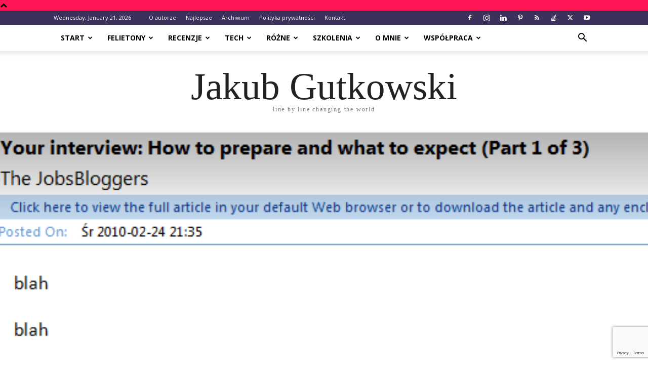

--- FILE ---
content_type: text/html; charset=UTF-8
request_url: https://blog.gutek.pl/2010/02/24/nie-ma-to-jak-dobry-interview-tip/
body_size: 28231
content:
<!doctype html >
<!--[if IE 8]>    <html class="ie8" lang="en"> <![endif]-->
<!--[if IE 9]>    <html class="ie9" lang="en"> <![endif]-->
<!--[if gt IE 8]><!--> <html lang="en-US"> <!--<![endif]-->
<head>
    <title>Nie ma to jak dobry Interview Tip - Jakub Gutkowski</title><link rel="preload" as="style" href="https://fonts.googleapis.com/css?family=Open%20Sans%3A400%2C700&#038;display=swap" /><link rel="stylesheet" href="https://fonts.googleapis.com/css?family=Open%20Sans%3A400%2C700&#038;display=swap" media="print" onload="this.media='all'" /><noscript><link rel="stylesheet" href="https://fonts.googleapis.com/css?family=Open%20Sans%3A400%2C700&#038;display=swap" /></noscript>
    <meta charset="UTF-8" />
    <meta name="viewport" content="width=device-width, initial-scale=1.0">
    <link rel="pingback" href="https://blog.gutek.pl/xmlrpc.php" />
    <script>var et_site_url='https://blog.gutek.pl';var et_post_id='3091';function et_core_page_resource_fallback(a,b){"undefined"===typeof b&&(b=a.sheet.cssRules&&0===a.sheet.cssRules.length);b&&(a.onerror=null,a.onload=null,a.href?a.href=et_site_url+"/?et_core_page_resource="+a.id+et_post_id:a.src&&(a.src=et_site_url+"/?et_core_page_resource="+a.id+et_post_id))}
</script><meta name='robots' content='index, follow, max-image-preview:large, max-snippet:-1, max-video-preview:-1' />
<link rel="icon" type="image/png" href="https://blog.gutek.pl/wp-content/uploads/2020/09/jakubg-Cropped.jpg">
	<!-- This site is optimized with the Yoast SEO plugin v24.5 - https://yoast.com/wordpress/plugins/seo/ -->
	<meta name="description" content="Szczerze, jeden z lepszych jakich widziałem :)" />
	<link rel="canonical" href="https://blog.gutek.pl/2010/02/24/nie-ma-to-jak-dobry-interview-tip/" />
	<meta property="og:locale" content="en_US" />
	<meta property="og:type" content="article" />
	<meta property="og:title" content="Nie ma to jak dobry Interview Tip - Jakub Gutkowski" />
	<meta property="og:description" content="Szczerze, jeden z lepszych jakich widziałem :)" />
	<meta property="og:url" content="https://blog.gutek.pl/2010/02/24/nie-ma-to-jak-dobry-interview-tip/" />
	<meta property="og:site_name" content="Jakub Gutkowski" />
	<meta property="article:publisher" content="https://www.facebook.com/GutkowskiJakub/" />
	<meta property="article:author" content="https://www.facebook.com/GutkowskiJakub/" />
	<meta property="article:published_time" content="2010-02-24T20:05:14+00:00" />
	<meta property="article:modified_time" content="2014-10-28T22:26:34+00:00" />
	<meta property="og:image" content="https://blog.gutek.pl/wp-content/uploads/2010/02/post_thumb.png" />
	<meta property="og:image:width" content="582" />
	<meta property="og:image:height" content="315" />
	<meta property="og:image:type" content="image/png" />
	<meta name="author" content="Gutek" />
	<meta name="twitter:card" content="summary_large_image" />
	<meta name="twitter:creator" content="@https://twitter.com/gutek" />
	<meta name="twitter:site" content="@gutek" />
	<meta name="twitter:label1" content="Written by" />
	<meta name="twitter:data1" content="Gutek" />
	<script type="application/ld+json" class="yoast-schema-graph">{"@context":"https://schema.org","@graph":[{"@type":"Article","@id":"https://blog.gutek.pl/2010/02/24/nie-ma-to-jak-dobry-interview-tip/#article","isPartOf":{"@id":"https://blog.gutek.pl/2010/02/24/nie-ma-to-jak-dobry-interview-tip/"},"author":{"name":"Gutek","@id":"https://blog.gutek.pl/#/schema/person/960efc7ecde71b98dd4571ff5bb3e1be"},"headline":"Nie ma to jak dobry Interview Tip","datePublished":"2010-02-24T20:05:14+00:00","dateModified":"2014-10-28T22:26:34+00:00","mainEntityOfPage":{"@id":"https://blog.gutek.pl/2010/02/24/nie-ma-to-jak-dobry-interview-tip/"},"wordCount":14,"commentCount":0,"publisher":{"@id":"https://blog.gutek.pl/#/schema/person/960efc7ecde71b98dd4571ff5bb3e1be"},"image":{"@id":"https://blog.gutek.pl/2010/02/24/nie-ma-to-jak-dobry-interview-tip/#primaryimage"},"thumbnailUrl":"https://blog.gutek.pl/wp-content/uploads/2010/02/post_thumb.png","keywords":["interview"],"articleSection":["Prywatne"],"inLanguage":"en-US","potentialAction":[{"@type":"CommentAction","name":"Comment","target":["https://blog.gutek.pl/2010/02/24/nie-ma-to-jak-dobry-interview-tip/#respond"]}]},{"@type":"WebPage","@id":"https://blog.gutek.pl/2010/02/24/nie-ma-to-jak-dobry-interview-tip/","url":"https://blog.gutek.pl/2010/02/24/nie-ma-to-jak-dobry-interview-tip/","name":"Nie ma to jak dobry Interview Tip - Jakub Gutkowski","isPartOf":{"@id":"https://blog.gutek.pl/#website"},"primaryImageOfPage":{"@id":"https://blog.gutek.pl/2010/02/24/nie-ma-to-jak-dobry-interview-tip/#primaryimage"},"image":{"@id":"https://blog.gutek.pl/2010/02/24/nie-ma-to-jak-dobry-interview-tip/#primaryimage"},"thumbnailUrl":"https://blog.gutek.pl/wp-content/uploads/2010/02/post_thumb.png","datePublished":"2010-02-24T20:05:14+00:00","dateModified":"2014-10-28T22:26:34+00:00","description":"Szczerze, jeden z lepszych jakich widziałem :)","breadcrumb":{"@id":"https://blog.gutek.pl/2010/02/24/nie-ma-to-jak-dobry-interview-tip/#breadcrumb"},"inLanguage":"en-US","potentialAction":[{"@type":"ReadAction","target":["https://blog.gutek.pl/2010/02/24/nie-ma-to-jak-dobry-interview-tip/"]}]},{"@type":"ImageObject","inLanguage":"en-US","@id":"https://blog.gutek.pl/2010/02/24/nie-ma-to-jak-dobry-interview-tip/#primaryimage","url":"https://blog.gutek.pl/wp-content/uploads/2010/02/post_thumb.png","contentUrl":"https://blog.gutek.pl/wp-content/uploads/2010/02/post_thumb.png","width":582,"height":315},{"@type":"BreadcrumbList","@id":"https://blog.gutek.pl/2010/02/24/nie-ma-to-jak-dobry-interview-tip/#breadcrumb","itemListElement":[{"@type":"ListItem","position":1,"name":"Home","item":"https://blog.gutek.pl/"},{"@type":"ListItem","position":2,"name":"Najnowsze","item":"https://blog.gutek.pl/najnowsze/"},{"@type":"ListItem","position":3,"name":"interview","item":"https://blog.gutek.pl/tag/interview/"},{"@type":"ListItem","position":4,"name":"Nie ma to jak dobry Interview Tip"}]},{"@type":"WebSite","@id":"https://blog.gutek.pl/#website","url":"https://blog.gutek.pl/","name":"Jakub Gutkowski","description":"Line by Line Changing the World","publisher":{"@id":"https://blog.gutek.pl/#/schema/person/960efc7ecde71b98dd4571ff5bb3e1be"},"potentialAction":[{"@type":"SearchAction","target":{"@type":"EntryPoint","urlTemplate":"https://blog.gutek.pl/?s={search_term_string}"},"query-input":{"@type":"PropertyValueSpecification","valueRequired":true,"valueName":"search_term_string"}}],"inLanguage":"en-US"},{"@type":["Person","Organization"],"@id":"https://blog.gutek.pl/#/schema/person/960efc7ecde71b98dd4571ff5bb3e1be","name":"Gutek","image":{"@type":"ImageObject","inLanguage":"en-US","@id":"https://blog.gutek.pl/#/schema/person/image/","url":"https://blog.gutek.pl/wp-content/uploads/2019/06/jakub_g.jpg","contentUrl":"https://blog.gutek.pl/wp-content/uploads/2019/06/jakub_g.jpg","width":1466,"height":1466,"caption":"Gutek"},"logo":{"@id":"https://blog.gutek.pl/#/schema/person/image/"},"description":"Tata, mąż, bloger, pasjonat. Uwielbia bawić się nowościami, chodzić na konferencje, pomagać innym. Z chęcią wypije piwo z kimś kto ma na to ochotę a przy okazji porozmawia o tym i owym :)","sameAs":["http://blog.gutek.pl","https://www.facebook.com/GutkowskiJakub/","https://www.instagram.com/gutek/","https://www.linkedin.com/in/jakubg","https://pl.pinterest.com/gutekpl/","https://x.com/https://twitter.com/gutek","https://www.youtube.com/c/JakubGutkowskiGutek"],"url":"https://blog.gutek.pl/author/gutek/"}]}</script>
	<!-- / Yoast SEO plugin. -->


<link href='https://fonts.gstatic.com' crossorigin rel='preconnect' />
<link rel="alternate" type="application/rss+xml" title="Jakub Gutkowski &raquo; Feed" href="https://blog.gutek.pl/feed/" />
<link rel="alternate" type="application/rss+xml" title="Jakub Gutkowski &raquo; Comments Feed" href="https://blog.gutek.pl/comments/feed/" />
<link data-minify="1" rel='stylesheet' id='dashicons-css' href='https://blog.gutek.pl/wp-content/cache/min/1/wp-includes/css/dashicons.min.css?ver=1713610574' type='text/css' media='all' />
<link data-minify="1" rel='stylesheet' id='post-views-counter-frontend-css' href='https://blog.gutek.pl/wp-content/cache/min/1/wp-content/plugins/post-views-counter/css/frontend.css?ver=1766190483' type='text/css' media='all' />
<style id='wp-emoji-styles-inline-css' type='text/css'>

	img.wp-smiley, img.emoji {
		display: inline !important;
		border: none !important;
		box-shadow: none !important;
		height: 1em !important;
		width: 1em !important;
		margin: 0 0.07em !important;
		vertical-align: -0.1em !important;
		background: none !important;
		padding: 0 !important;
	}
</style>
<link rel='stylesheet' id='wp-block-library-css' href='https://blog.gutek.pl/wp-includes/css/dist/block-library/style.min.css?ver=6.5.7' type='text/css' media='all' />
<style id='classic-theme-styles-inline-css' type='text/css'>
/*! This file is auto-generated */
.wp-block-button__link{color:#fff;background-color:#32373c;border-radius:9999px;box-shadow:none;text-decoration:none;padding:calc(.667em + 2px) calc(1.333em + 2px);font-size:1.125em}.wp-block-file__button{background:#32373c;color:#fff;text-decoration:none}
</style>
<style id='global-styles-inline-css' type='text/css'>
body{--wp--preset--color--black: #000000;--wp--preset--color--cyan-bluish-gray: #abb8c3;--wp--preset--color--white: #ffffff;--wp--preset--color--pale-pink: #f78da7;--wp--preset--color--vivid-red: #cf2e2e;--wp--preset--color--luminous-vivid-orange: #ff6900;--wp--preset--color--luminous-vivid-amber: #fcb900;--wp--preset--color--light-green-cyan: #7bdcb5;--wp--preset--color--vivid-green-cyan: #00d084;--wp--preset--color--pale-cyan-blue: #8ed1fc;--wp--preset--color--vivid-cyan-blue: #0693e3;--wp--preset--color--vivid-purple: #9b51e0;--wp--preset--gradient--vivid-cyan-blue-to-vivid-purple: linear-gradient(135deg,rgba(6,147,227,1) 0%,rgb(155,81,224) 100%);--wp--preset--gradient--light-green-cyan-to-vivid-green-cyan: linear-gradient(135deg,rgb(122,220,180) 0%,rgb(0,208,130) 100%);--wp--preset--gradient--luminous-vivid-amber-to-luminous-vivid-orange: linear-gradient(135deg,rgba(252,185,0,1) 0%,rgba(255,105,0,1) 100%);--wp--preset--gradient--luminous-vivid-orange-to-vivid-red: linear-gradient(135deg,rgba(255,105,0,1) 0%,rgb(207,46,46) 100%);--wp--preset--gradient--very-light-gray-to-cyan-bluish-gray: linear-gradient(135deg,rgb(238,238,238) 0%,rgb(169,184,195) 100%);--wp--preset--gradient--cool-to-warm-spectrum: linear-gradient(135deg,rgb(74,234,220) 0%,rgb(151,120,209) 20%,rgb(207,42,186) 40%,rgb(238,44,130) 60%,rgb(251,105,98) 80%,rgb(254,248,76) 100%);--wp--preset--gradient--blush-light-purple: linear-gradient(135deg,rgb(255,206,236) 0%,rgb(152,150,240) 100%);--wp--preset--gradient--blush-bordeaux: linear-gradient(135deg,rgb(254,205,165) 0%,rgb(254,45,45) 50%,rgb(107,0,62) 100%);--wp--preset--gradient--luminous-dusk: linear-gradient(135deg,rgb(255,203,112) 0%,rgb(199,81,192) 50%,rgb(65,88,208) 100%);--wp--preset--gradient--pale-ocean: linear-gradient(135deg,rgb(255,245,203) 0%,rgb(182,227,212) 50%,rgb(51,167,181) 100%);--wp--preset--gradient--electric-grass: linear-gradient(135deg,rgb(202,248,128) 0%,rgb(113,206,126) 100%);--wp--preset--gradient--midnight: linear-gradient(135deg,rgb(2,3,129) 0%,rgb(40,116,252) 100%);--wp--preset--font-size--small: 11px;--wp--preset--font-size--medium: 20px;--wp--preset--font-size--large: 32px;--wp--preset--font-size--x-large: 42px;--wp--preset--font-size--regular: 15px;--wp--preset--font-size--larger: 50px;--wp--preset--spacing--20: 0.44rem;--wp--preset--spacing--30: 0.67rem;--wp--preset--spacing--40: 1rem;--wp--preset--spacing--50: 1.5rem;--wp--preset--spacing--60: 2.25rem;--wp--preset--spacing--70: 3.38rem;--wp--preset--spacing--80: 5.06rem;--wp--preset--shadow--natural: 6px 6px 9px rgba(0, 0, 0, 0.2);--wp--preset--shadow--deep: 12px 12px 50px rgba(0, 0, 0, 0.4);--wp--preset--shadow--sharp: 6px 6px 0px rgba(0, 0, 0, 0.2);--wp--preset--shadow--outlined: 6px 6px 0px -3px rgba(255, 255, 255, 1), 6px 6px rgba(0, 0, 0, 1);--wp--preset--shadow--crisp: 6px 6px 0px rgba(0, 0, 0, 1);}:where(.is-layout-flex){gap: 0.5em;}:where(.is-layout-grid){gap: 0.5em;}body .is-layout-flex{display: flex;}body .is-layout-flex{flex-wrap: wrap;align-items: center;}body .is-layout-flex > *{margin: 0;}body .is-layout-grid{display: grid;}body .is-layout-grid > *{margin: 0;}:where(.wp-block-columns.is-layout-flex){gap: 2em;}:where(.wp-block-columns.is-layout-grid){gap: 2em;}:where(.wp-block-post-template.is-layout-flex){gap: 1.25em;}:where(.wp-block-post-template.is-layout-grid){gap: 1.25em;}.has-black-color{color: var(--wp--preset--color--black) !important;}.has-cyan-bluish-gray-color{color: var(--wp--preset--color--cyan-bluish-gray) !important;}.has-white-color{color: var(--wp--preset--color--white) !important;}.has-pale-pink-color{color: var(--wp--preset--color--pale-pink) !important;}.has-vivid-red-color{color: var(--wp--preset--color--vivid-red) !important;}.has-luminous-vivid-orange-color{color: var(--wp--preset--color--luminous-vivid-orange) !important;}.has-luminous-vivid-amber-color{color: var(--wp--preset--color--luminous-vivid-amber) !important;}.has-light-green-cyan-color{color: var(--wp--preset--color--light-green-cyan) !important;}.has-vivid-green-cyan-color{color: var(--wp--preset--color--vivid-green-cyan) !important;}.has-pale-cyan-blue-color{color: var(--wp--preset--color--pale-cyan-blue) !important;}.has-vivid-cyan-blue-color{color: var(--wp--preset--color--vivid-cyan-blue) !important;}.has-vivid-purple-color{color: var(--wp--preset--color--vivid-purple) !important;}.has-black-background-color{background-color: var(--wp--preset--color--black) !important;}.has-cyan-bluish-gray-background-color{background-color: var(--wp--preset--color--cyan-bluish-gray) !important;}.has-white-background-color{background-color: var(--wp--preset--color--white) !important;}.has-pale-pink-background-color{background-color: var(--wp--preset--color--pale-pink) !important;}.has-vivid-red-background-color{background-color: var(--wp--preset--color--vivid-red) !important;}.has-luminous-vivid-orange-background-color{background-color: var(--wp--preset--color--luminous-vivid-orange) !important;}.has-luminous-vivid-amber-background-color{background-color: var(--wp--preset--color--luminous-vivid-amber) !important;}.has-light-green-cyan-background-color{background-color: var(--wp--preset--color--light-green-cyan) !important;}.has-vivid-green-cyan-background-color{background-color: var(--wp--preset--color--vivid-green-cyan) !important;}.has-pale-cyan-blue-background-color{background-color: var(--wp--preset--color--pale-cyan-blue) !important;}.has-vivid-cyan-blue-background-color{background-color: var(--wp--preset--color--vivid-cyan-blue) !important;}.has-vivid-purple-background-color{background-color: var(--wp--preset--color--vivid-purple) !important;}.has-black-border-color{border-color: var(--wp--preset--color--black) !important;}.has-cyan-bluish-gray-border-color{border-color: var(--wp--preset--color--cyan-bluish-gray) !important;}.has-white-border-color{border-color: var(--wp--preset--color--white) !important;}.has-pale-pink-border-color{border-color: var(--wp--preset--color--pale-pink) !important;}.has-vivid-red-border-color{border-color: var(--wp--preset--color--vivid-red) !important;}.has-luminous-vivid-orange-border-color{border-color: var(--wp--preset--color--luminous-vivid-orange) !important;}.has-luminous-vivid-amber-border-color{border-color: var(--wp--preset--color--luminous-vivid-amber) !important;}.has-light-green-cyan-border-color{border-color: var(--wp--preset--color--light-green-cyan) !important;}.has-vivid-green-cyan-border-color{border-color: var(--wp--preset--color--vivid-green-cyan) !important;}.has-pale-cyan-blue-border-color{border-color: var(--wp--preset--color--pale-cyan-blue) !important;}.has-vivid-cyan-blue-border-color{border-color: var(--wp--preset--color--vivid-cyan-blue) !important;}.has-vivid-purple-border-color{border-color: var(--wp--preset--color--vivid-purple) !important;}.has-vivid-cyan-blue-to-vivid-purple-gradient-background{background: var(--wp--preset--gradient--vivid-cyan-blue-to-vivid-purple) !important;}.has-light-green-cyan-to-vivid-green-cyan-gradient-background{background: var(--wp--preset--gradient--light-green-cyan-to-vivid-green-cyan) !important;}.has-luminous-vivid-amber-to-luminous-vivid-orange-gradient-background{background: var(--wp--preset--gradient--luminous-vivid-amber-to-luminous-vivid-orange) !important;}.has-luminous-vivid-orange-to-vivid-red-gradient-background{background: var(--wp--preset--gradient--luminous-vivid-orange-to-vivid-red) !important;}.has-very-light-gray-to-cyan-bluish-gray-gradient-background{background: var(--wp--preset--gradient--very-light-gray-to-cyan-bluish-gray) !important;}.has-cool-to-warm-spectrum-gradient-background{background: var(--wp--preset--gradient--cool-to-warm-spectrum) !important;}.has-blush-light-purple-gradient-background{background: var(--wp--preset--gradient--blush-light-purple) !important;}.has-blush-bordeaux-gradient-background{background: var(--wp--preset--gradient--blush-bordeaux) !important;}.has-luminous-dusk-gradient-background{background: var(--wp--preset--gradient--luminous-dusk) !important;}.has-pale-ocean-gradient-background{background: var(--wp--preset--gradient--pale-ocean) !important;}.has-electric-grass-gradient-background{background: var(--wp--preset--gradient--electric-grass) !important;}.has-midnight-gradient-background{background: var(--wp--preset--gradient--midnight) !important;}.has-small-font-size{font-size: var(--wp--preset--font-size--small) !important;}.has-medium-font-size{font-size: var(--wp--preset--font-size--medium) !important;}.has-large-font-size{font-size: var(--wp--preset--font-size--large) !important;}.has-x-large-font-size{font-size: var(--wp--preset--font-size--x-large) !important;}
.wp-block-navigation a:where(:not(.wp-element-button)){color: inherit;}
:where(.wp-block-post-template.is-layout-flex){gap: 1.25em;}:where(.wp-block-post-template.is-layout-grid){gap: 1.25em;}
:where(.wp-block-columns.is-layout-flex){gap: 2em;}:where(.wp-block-columns.is-layout-grid){gap: 2em;}
.wp-block-pullquote{font-size: 1.5em;line-height: 1.6;}
</style>
<link data-minify="1" rel='stylesheet' id='stcr-font-awesome-css' href='https://blog.gutek.pl/wp-content/cache/min/1/wp-content/plugins/subscribe-to-comments-reloaded/includes/css/font-awesome.min.css?ver=1713610574' type='text/css' media='all' />
<link data-minify="1" rel='stylesheet' id='stcr-style-css' href='https://blog.gutek.pl/wp-content/cache/min/1/wp-content/plugins/subscribe-to-comments-reloaded/includes/css/stcr-style.css?ver=1713610574' type='text/css' media='all' />
<link data-minify="1" rel='stylesheet' id='td-plugin-newsletter-css' href='https://blog.gutek.pl/wp-content/cache/min/1/wp-content/plugins/td-newsletter/style.css?ver=1713610574' type='text/css' media='all' />
<link data-minify="1" rel='stylesheet' id='td-plugin-multi-purpose-css' href='https://blog.gutek.pl/wp-content/cache/min/1/wp-content/plugins/td-composer/td-multi-purpose/style.css?ver=1713610574' type='text/css' media='all' />
<link data-minify="1" rel='stylesheet' id='td-theme-css' href='https://blog.gutek.pl/wp-content/cache/min/1/wp-content/themes/Newspaper/style.css?ver=1713610574' type='text/css' media='all' />
<style id='td-theme-inline-css' type='text/css'>@media (max-width:767px){.td-header-desktop-wrap{display:none}}@media (min-width:767px){.td-header-mobile-wrap{display:none}}</style>
<link data-minify="1" rel='stylesheet' id='wpgdprc-front-css-css' href='https://blog.gutek.pl/wp-content/cache/min/1/wp-content/plugins/wp-gdpr-compliance/Assets/css/front.css?ver=1713610574' type='text/css' media='all' />
<style id='wpgdprc-front-css-inline-css' type='text/css'>
:root{--wp-gdpr--bar--background-color: #000000;--wp-gdpr--bar--color: #ffffff;--wp-gdpr--button--background-color: #000000;--wp-gdpr--button--background-color--darken: #000000;--wp-gdpr--button--color: #ffffff;}
</style>
<link data-minify="1" rel='stylesheet' id='js_composer_front-css' href='https://blog.gutek.pl/wp-content/cache/min/1/wp-content/plugins/js_composer/assets/css/js_composer.min.css?ver=1713610574' type='text/css' media='all' />
<link data-minify="1" rel='stylesheet' id='td-legacy-framework-front-style-css' href='https://blog.gutek.pl/wp-content/cache/min/1/wp-content/plugins/td-composer/legacy/Newspaper/assets/css/td_legacy_main.css?ver=1713610574' type='text/css' media='all' />
<link data-minify="1" rel='stylesheet' id='td-standard-pack-framework-front-style-css' href='https://blog.gutek.pl/wp-content/cache/min/1/wp-content/plugins/td-standard-pack/Newspaper/assets/css/td_standard_pack_main.css?ver=1713610574' type='text/css' media='all' />
<link data-minify="1" rel='stylesheet' id='td-theme-demo-style-css' href='https://blog.gutek.pl/wp-content/cache/min/1/wp-content/plugins/td-composer/legacy/Newspaper/includes/demos/politics/demo_style.css?ver=1713610574' type='text/css' media='all' />
<link data-minify="1" rel='stylesheet' id='tdb_style_cloud_templates_front-css' href='https://blog.gutek.pl/wp-content/cache/min/1/wp-content/plugins/td-cloud-library/assets/css/tdb_main.css?ver=1713610574' type='text/css' media='all' />
<script type="text/javascript" id="post-views-counter-frontend-js-before">
/* <![CDATA[ */
var pvcArgsFrontend = {"mode":"js","postID":3091,"requestURL":"https:\/\/blog.gutek.pl\/wp-admin\/admin-ajax.php","nonce":"10a551b534","dataStorage":"cookies","multisite":false,"path":"\/","domain":""};
/* ]]> */
</script>
<script data-minify="1" type="text/javascript" src="https://blog.gutek.pl/wp-content/cache/min/1/wp-content/plugins/post-views-counter/js/frontend.js?ver=1766190533" id="post-views-counter-frontend-js" defer></script>
<script type="text/javascript" src="https://blog.gutek.pl/wp-includes/js/jquery/jquery.min.js?ver=3.7.1" id="jquery-core-js"></script>
<script type="text/javascript" src="https://blog.gutek.pl/wp-includes/js/jquery/jquery-migrate.min.js?ver=3.4.1" id="jquery-migrate-js"></script>
<script type="text/javascript" src="//blog.gutek.pl/wp-content/plugins/revslider/sr6/assets/js/rbtools.min.js?ver=6.7.5" async id="tp-tools-js"></script>
<script type="text/javascript" src="//blog.gutek.pl/wp-content/plugins/revslider/sr6/assets/js/rs6.min.js?ver=6.7.8" async id="revmin-js"></script>
<script type="text/javascript" id="wpgdprc-front-js-js-extra">
/* <![CDATA[ */
var wpgdprcFront = {"ajaxUrl":"https:\/\/blog.gutek.pl\/wp-admin\/admin-ajax.php","ajaxNonce":"60035f127f","ajaxArg":"security","pluginPrefix":"wpgdprc","blogId":"1","isMultiSite":"","locale":"en_US","showSignUpModal":"","showFormModal":"","cookieName":"wpgdprc-consent","consentVersion":"","path":"\/","prefix":"wpgdprc"};
/* ]]> */
</script>
<script type="text/javascript" src="https://blog.gutek.pl/wp-content/plugins/wp-gdpr-compliance/Assets/js/front.min.js?ver=1706578159" id="wpgdprc-front-js-js" defer></script>
<script></script><link rel="https://api.w.org/" href="https://blog.gutek.pl/wp-json/" /><link rel="alternate" type="application/json" href="https://blog.gutek.pl/wp-json/wp/v2/posts/3091" /><link rel="EditURI" type="application/rsd+xml" title="RSD" href="https://blog.gutek.pl/xmlrpc.php?rsd" />
<meta name="generator" content="WordPress 6.5.7" />
<link rel='shortlink' href='https://blog.gutek.pl/?p=3091' />
<link rel="alternate" type="application/json+oembed" href="https://blog.gutek.pl/wp-json/oembed/1.0/embed?url=https%3A%2F%2Fblog.gutek.pl%2F2010%2F02%2F24%2Fnie-ma-to-jak-dobry-interview-tip%2F" />
<link rel="alternate" type="text/xml+oembed" href="https://blog.gutek.pl/wp-json/oembed/1.0/embed?url=https%3A%2F%2Fblog.gutek.pl%2F2010%2F02%2F24%2Fnie-ma-to-jak-dobry-interview-tip%2F&#038;format=xml" />
<style type="text/css" id="et-bloom-custom-css">
					.et_bloom .et_bloom_optin_7 .et_bloom_form_content { background-color: #f94343 !important; } .et_bloom .et_bloom_optin_7 .et_bloom_form_container .et_bloom_form_header { background-color: #ffffff !important; } .et_bloom .et_bloom_optin_7 .et_bloom_form_content button { background-color: #ffffff !important; } .et_bloom .et_bloom_optin_7 .et_bloom_form_content .et_bloom_fields i { color: #ffffff !important; } .et_bloom .et_bloom_optin_7 .et_bloom_form_content .et_bloom_custom_field_radio i:before { background: #ffffff !important; } .et_bloom .et_bloom_optin_7 .et_bloom_form_content button { background-color: #ffffff !important; } .et_bloom .et_bloom_optin_7 .et_bloom_form_container h2, .et_bloom .et_bloom_optin_7 .et_bloom_form_container h2 span, .et_bloom .et_bloom_optin_7 .et_bloom_form_container h2 strong { font-family: "Open Sans", Helvetica, Arial, Lucida, sans-serif; }.et_bloom .et_bloom_optin_7 .et_bloom_form_container p, .et_bloom .et_bloom_optin_7 .et_bloom_form_container p span, .et_bloom .et_bloom_optin_7 .et_bloom_form_container p strong, .et_bloom .et_bloom_optin_7 .et_bloom_form_container form input, .et_bloom .et_bloom_optin_7 .et_bloom_form_container form button span { font-family: "Open Sans", Helvetica, Arial, Lucida, sans-serif; } 
				</style><link rel="preload" href="https://blog.gutek.pl/wp-content/plugins/bloom/core/admin/fonts/modules.ttf" as="font" crossorigin="anonymous">    <script>
        window.tdb_global_vars = {"wpRestUrl":"https:\/\/blog.gutek.pl\/wp-json\/","permalinkStructure":"\/%year%\/%monthnum%\/%day%\/%postname%\/"};
        window.tdb_p_autoload_vars = {"isAjax":false,"isAdminBarShowing":false,"autoloadScrollPercent":50,"postAutoloadStatus":"off","origPostEditUrl":null};
    </script>
    
    <style id="tdb-global-colors">:root{--accent-color:#fff}</style>
	
<meta name="generator" content="Powered by WPBakery Page Builder - drag and drop page builder for WordPress."/>
<meta name="generator" content="Powered by Slider Revolution 6.7.8 - responsive, Mobile-Friendly Slider Plugin for WordPress with comfortable drag and drop interface." />

<!-- JS generated by theme -->

<script>
    
    

	    var tdBlocksArray = []; //here we store all the items for the current page

	    // td_block class - each ajax block uses a object of this class for requests
	    function tdBlock() {
		    this.id = '';
		    this.block_type = 1; //block type id (1-234 etc)
		    this.atts = '';
		    this.td_column_number = '';
		    this.td_current_page = 1; //
		    this.post_count = 0; //from wp
		    this.found_posts = 0; //from wp
		    this.max_num_pages = 0; //from wp
		    this.td_filter_value = ''; //current live filter value
		    this.is_ajax_running = false;
		    this.td_user_action = ''; // load more or infinite loader (used by the animation)
		    this.header_color = '';
		    this.ajax_pagination_infinite_stop = ''; //show load more at page x
	    }

        // td_js_generator - mini detector
        ( function () {
            var htmlTag = document.getElementsByTagName("html")[0];

	        if ( navigator.userAgent.indexOf("MSIE 10.0") > -1 ) {
                htmlTag.className += ' ie10';
            }

            if ( !!navigator.userAgent.match(/Trident.*rv\:11\./) ) {
                htmlTag.className += ' ie11';
            }

	        if ( navigator.userAgent.indexOf("Edge") > -1 ) {
                htmlTag.className += ' ieEdge';
            }

            if ( /(iPad|iPhone|iPod)/g.test(navigator.userAgent) ) {
                htmlTag.className += ' td-md-is-ios';
            }

            var user_agent = navigator.userAgent.toLowerCase();
            if ( user_agent.indexOf("android") > -1 ) {
                htmlTag.className += ' td-md-is-android';
            }

            if ( -1 !== navigator.userAgent.indexOf('Mac OS X')  ) {
                htmlTag.className += ' td-md-is-os-x';
            }

            if ( /chrom(e|ium)/.test(navigator.userAgent.toLowerCase()) ) {
               htmlTag.className += ' td-md-is-chrome';
            }

            if ( -1 !== navigator.userAgent.indexOf('Firefox') ) {
                htmlTag.className += ' td-md-is-firefox';
            }

            if ( -1 !== navigator.userAgent.indexOf('Safari') && -1 === navigator.userAgent.indexOf('Chrome') ) {
                htmlTag.className += ' td-md-is-safari';
            }

            if( -1 !== navigator.userAgent.indexOf('IEMobile') ){
                htmlTag.className += ' td-md-is-iemobile';
            }

        })();

        var tdLocalCache = {};

        ( function () {
            "use strict";

            tdLocalCache = {
                data: {},
                remove: function (resource_id) {
                    delete tdLocalCache.data[resource_id];
                },
                exist: function (resource_id) {
                    return tdLocalCache.data.hasOwnProperty(resource_id) && tdLocalCache.data[resource_id] !== null;
                },
                get: function (resource_id) {
                    return tdLocalCache.data[resource_id];
                },
                set: function (resource_id, cachedData) {
                    tdLocalCache.remove(resource_id);
                    tdLocalCache.data[resource_id] = cachedData;
                }
            };
        })();

    
    
var td_viewport_interval_list=[{"limitBottom":767,"sidebarWidth":228},{"limitBottom":1018,"sidebarWidth":300},{"limitBottom":1140,"sidebarWidth":324}];
var tds_general_modal_image="yes";
var tdc_is_installed="yes";
var td_ajax_url="https:\/\/blog.gutek.pl\/wp-admin\/admin-ajax.php?td_theme_name=Newspaper&v=12.6.5";
var td_get_template_directory_uri="https:\/\/blog.gutek.pl\/wp-content\/plugins\/td-composer\/legacy\/common";
var tds_snap_menu="snap";
var tds_logo_on_sticky="";
var tds_header_style="11";
var td_please_wait="Prosz\u0119 czeka\u0107 ...";
var td_email_user_pass_incorrect="U\u017cytkownik lub has\u0142o niepoprawne!";
var td_email_user_incorrect="E-mail lub nazwa u\u017cytkownika jest niepoprawna!";
var td_email_incorrect="E-mail niepoprawny!";
var td_user_incorrect="Username incorrect!";
var td_email_user_empty="Email or username empty!";
var td_pass_empty="Pass empty!";
var td_pass_pattern_incorrect="Invalid Pass Pattern!";
var td_retype_pass_incorrect="Retyped Pass incorrect!";
var tds_more_articles_on_post_enable="show";
var tds_more_articles_on_post_time_to_wait="3";
var tds_more_articles_on_post_pages_distance_from_top=2500;
var tds_captcha="";
var tds_theme_color_site_wide="#ff1654";
var tds_smart_sidebar="";
var tdThemeName="Newspaper";
var tdThemeNameWl="Newspaper";
var td_magnific_popup_translation_tPrev="Poprzedni (Strza\u0142ka w lewo)";
var td_magnific_popup_translation_tNext="Nast\u0119pny (Strza\u0142ka w prawo)";
var td_magnific_popup_translation_tCounter="%curr% z %total%";
var td_magnific_popup_translation_ajax_tError="Zawarto\u015b\u0107 z %url% nie mo\u017ce by\u0107 wy\u015bwietlony.";
var td_magnific_popup_translation_image_tError="Obraz #%curr% nie mo\u017ce by\u0107 wy\u015bwietlony.";
var tdBlockNonce="eff49c5baa";
var tdMobileMenu="enabled";
var tdMobileSearch="enabled";
var tdsDateFormat="l, F j, Y";
var tdDateNamesI18n={"month_names":["January","February","March","April","May","June","July","August","September","October","November","December"],"month_names_short":["Jan","Feb","Mar","Apr","May","Jun","Jul","Aug","Sep","Oct","Nov","Dec"],"day_names":["Sunday","Monday","Tuesday","Wednesday","Thursday","Friday","Saturday"],"day_names_short":["Sun","Mon","Tue","Wed","Thu","Fri","Sat"]};
var tdb_modal_confirm="Save";
var tdb_modal_cancel="Cancel";
var tdb_modal_confirm_alt="Yes";
var tdb_modal_cancel_alt="No";
var td_ad_background_click_link="";
var td_ad_background_click_target="";
</script>


<!-- Header style compiled by theme -->

<style>.td-header-wrap .black-menu .sf-menu>.current-menu-item>a,.td-header-wrap .black-menu .sf-menu>.current-menu-ancestor>a,.td-header-wrap .black-menu .sf-menu>.current-category-ancestor>a,.td-header-wrap .black-menu .sf-menu>li>a:hover,.td-header-wrap .black-menu .sf-menu>.sfHover>a,.sf-menu>.current-menu-item>a:after,.sf-menu>.current-menu-ancestor>a:after,.sf-menu>.current-category-ancestor>a:after,.sf-menu>li:hover>a:after,.sf-menu>.sfHover>a:after,.header-search-wrap .td-drop-down-search:after,.header-search-wrap .td-drop-down-search .btn:hover,input[type=submit]:hover,.td-read-more a,.td-post-category:hover,.td_top_authors .td-active .td-author-post-count,.td_top_authors .td-active .td-author-comments-count,.td_top_authors .td_mod_wrap:hover .td-author-post-count,.td_top_authors .td_mod_wrap:hover .td-author-comments-count,.td-404-sub-sub-title a:hover,.td-search-form-widget .wpb_button:hover,.td-rating-bar-wrap div,.dropcap,.td_wrapper_video_playlist .td_video_controls_playlist_wrapper,.wpb_default,.wpb_default:hover,.td-left-smart-list:hover,.td-right-smart-list:hover,#bbpress-forums button:hover,.bbp_widget_login .button:hover,.td-footer-wrapper .td-post-category,.td-footer-wrapper .widget_product_search input[type="submit"]:hover,.single-product .product .summary .cart .button:hover,.td-next-prev-wrap a:hover,.td-load-more-wrap a:hover,.td-post-small-box a:hover,.page-nav .current,.page-nav:first-child>div,#bbpress-forums .bbp-pagination .current,#bbpress-forums #bbp-single-user-details #bbp-user-navigation li.current a,.td-theme-slider:hover .slide-meta-cat a,a.vc_btn-black:hover,.td-trending-now-wrapper:hover .td-trending-now-title,.td-scroll-up,.td-smart-list-button:hover,.td-weather-information:before,.td-weather-week:before,.td_block_exchange .td-exchange-header:before,.td-pulldown-syle-2 .td-subcat-dropdown ul:after,.td_block_template_9 .td-block-title:after,.td_block_template_15 .td-block-title:before,div.wpforms-container .wpforms-form div.wpforms-submit-container button[type=submit],.td-close-video-fixed{background-color:#ff1654}.td_block_template_4 .td-related-title .td-cur-simple-item:before{border-color:#ff1654 transparent transparent transparent!important}.td_block_template_4 .td-related-title .td-cur-simple-item,.td_block_template_3 .td-related-title .td-cur-simple-item,.td_block_template_9 .td-related-title:after{background-color:#ff1654}a,cite a:hover,.td-page-content blockquote p,.td-post-content blockquote p,.mce-content-body blockquote p,.comment-content blockquote p,.wpb_text_column blockquote p,.td_block_text_with_title blockquote p,.td_module_wrap:hover .entry-title a,.td-subcat-filter .td-subcat-list a:hover,.td-subcat-filter .td-subcat-dropdown a:hover,.td_quote_on_blocks,.dropcap2,.dropcap3,.td_top_authors .td-active .td-authors-name a,.td_top_authors .td_mod_wrap:hover .td-authors-name a,.td-post-next-prev-content a:hover,.author-box-wrap .td-author-social a:hover,.td-author-name a:hover,.td-author-url a:hover,.comment-reply-link:hover,.logged-in-as a:hover,#cancel-comment-reply-link:hover,.td-search-query,.widget a:hover,.td_wp_recentcomments a:hover,.archive .widget_archive .current,.archive .widget_archive .current a,.widget_calendar tfoot a:hover,#bbpress-forums li.bbp-header .bbp-reply-content span a:hover,#bbpress-forums .bbp-forum-freshness a:hover,#bbpress-forums .bbp-topic-freshness a:hover,#bbpress-forums .bbp-forums-list li a:hover,#bbpress-forums .bbp-forum-title:hover,#bbpress-forums .bbp-topic-permalink:hover,#bbpress-forums .bbp-topic-started-by a:hover,#bbpress-forums .bbp-topic-started-in a:hover,#bbpress-forums .bbp-body .super-sticky li.bbp-topic-title .bbp-topic-permalink,#bbpress-forums .bbp-body .sticky li.bbp-topic-title .bbp-topic-permalink,.widget_display_replies .bbp-author-name,.widget_display_topics .bbp-author-name,.td-subfooter-menu li a:hover,a.vc_btn-black:hover,.td-smart-list-dropdown-wrap .td-smart-list-button:hover,.td-instagram-user a,.td-block-title-wrap .td-wrapper-pulldown-filter .td-pulldown-filter-display-option:hover,.td-block-title-wrap .td-wrapper-pulldown-filter .td-pulldown-filter-display-option:hover i,.td-block-title-wrap .td-wrapper-pulldown-filter .td-pulldown-filter-link:hover,.td-block-title-wrap .td-wrapper-pulldown-filter .td-pulldown-filter-item .td-cur-simple-item,.td_block_template_2 .td-related-title .td-cur-simple-item,.td_block_template_5 .td-related-title .td-cur-simple-item,.td_block_template_6 .td-related-title .td-cur-simple-item,.td_block_template_7 .td-related-title .td-cur-simple-item,.td_block_template_8 .td-related-title .td-cur-simple-item,.td_block_template_9 .td-related-title .td-cur-simple-item,.td_block_template_10 .td-related-title .td-cur-simple-item,.td_block_template_11 .td-related-title .td-cur-simple-item,.td_block_template_12 .td-related-title .td-cur-simple-item,.td_block_template_13 .td-related-title .td-cur-simple-item,.td_block_template_14 .td-related-title .td-cur-simple-item,.td_block_template_15 .td-related-title .td-cur-simple-item,.td_block_template_16 .td-related-title .td-cur-simple-item,.td_block_template_17 .td-related-title .td-cur-simple-item,.td-theme-wrap .sf-menu ul .td-menu-item>a:hover,.td-theme-wrap .sf-menu ul .sfHover>a,.td-theme-wrap .sf-menu ul .current-menu-ancestor>a,.td-theme-wrap .sf-menu ul .current-category-ancestor>a,.td-theme-wrap .sf-menu ul .current-menu-item>a,.td_outlined_btn,.td_block_categories_tags .td-ct-item:hover{color:#ff1654}a.vc_btn-black.vc_btn_square_outlined:hover,a.vc_btn-black.vc_btn_outlined:hover{color:#ff1654!important}.td-next-prev-wrap a:hover,.td-load-more-wrap a:hover,.td-post-small-box a:hover,.page-nav .current,.page-nav:first-child>div,#bbpress-forums .bbp-pagination .current,.post .td_quote_box,.page .td_quote_box,a.vc_btn-black:hover,.td_block_template_5 .td-block-title>*,.td_outlined_btn{border-color:#ff1654}.td_wrapper_video_playlist .td_video_currently_playing:after{border-color:#ff1654!important}.header-search-wrap .td-drop-down-search:before{border-color:transparent transparent #ff1654 transparent}.block-title>span,.block-title>a,.block-title>label,.widgettitle,.widgettitle:after,.td-trending-now-title,.td-trending-now-wrapper:hover .td-trending-now-title,.wpb_tabs li.ui-tabs-active a,.wpb_tabs li:hover a,.vc_tta-container .vc_tta-color-grey.vc_tta-tabs-position-top.vc_tta-style-classic .vc_tta-tabs-container .vc_tta-tab.vc_active>a,.vc_tta-container .vc_tta-color-grey.vc_tta-tabs-position-top.vc_tta-style-classic .vc_tta-tabs-container .vc_tta-tab:hover>a,.td_block_template_1 .td-related-title .td-cur-simple-item,.td-subcat-filter .td-subcat-dropdown:hover .td-subcat-more,.td_3D_btn,.td_shadow_btn,.td_default_btn,.td_round_btn,.td_outlined_btn:hover{background-color:#ff1654}.block-title,.td_block_template_1 .td-related-title,.wpb_tabs .wpb_tabs_nav,.vc_tta-container .vc_tta-color-grey.vc_tta-tabs-position-top.vc_tta-style-classic .vc_tta-tabs-container{border-color:#ff1654}.td_block_wrap .td-subcat-item a.td-cur-simple-item{color:#ff1654}.td-grid-style-4 .entry-title{background-color:rgba(255,22,84,0.7)}@media (max-width:767px){body .td-header-wrap .td-header-main-menu{background-color:#3d315b!important}}.td-menu-background:before,.td-search-background:before{background:#444b6e;background:-moz-linear-gradient(top,#444b6e 0%,#3d315b 100%);background:-webkit-gradient(left top,left bottom,color-stop(0%,#444b6e),color-stop(100%,#3d315b));background:-webkit-linear-gradient(top,#444b6e 0%,#3d315b 100%);background:-o-linear-gradient(top,#444b6e 0%,#3d315b 100%);background:-ms-linear-gradient(top,#444b6e 0%,#3d315b 100%);background:linear-gradient(to bottom,#444b6e 0%,#3d315b 100%);filter:progid:DXImageTransform.Microsoft.gradient(startColorstr='#444b6e',endColorstr='#3d315b',GradientType=0)}.td-mobile-content .current-menu-item>a,.td-mobile-content .current-menu-ancestor>a,.td-mobile-content .current-category-ancestor>a,#td-mobile-nav .td-menu-login-section a:hover,#td-mobile-nav .td-register-section a:hover,#td-mobile-nav .td-menu-socials-wrap a:hover i,.td-search-close a:hover i{color:#ff1654}.td-header-style-12 .td-header-menu-wrap-full,.td-header-style-12 .td-affix,.td-grid-style-1.td-hover-1 .td-big-grid-post:hover .td-post-category,.td-grid-style-5.td-hover-1 .td-big-grid-post:hover .td-post-category,.td_category_template_3 .td-current-sub-category,.td_category_template_8 .td-category-header .td-category a.td-current-sub-category,.td_category_template_4 .td-category-siblings .td-category a:hover,.td_block_big_grid_9.td-grid-style-1 .td-post-category,.td_block_big_grid_9.td-grid-style-5 .td-post-category,.td-grid-style-6.td-hover-1 .td-module-thumb:after,.tdm-menu-active-style5 .td-header-menu-wrap .sf-menu>.current-menu-item>a,.tdm-menu-active-style5 .td-header-menu-wrap .sf-menu>.current-menu-ancestor>a,.tdm-menu-active-style5 .td-header-menu-wrap .sf-menu>.current-category-ancestor>a,.tdm-menu-active-style5 .td-header-menu-wrap .sf-menu>li>a:hover,.tdm-menu-active-style5 .td-header-menu-wrap .sf-menu>.sfHover>a{background-color:#ff1654}.td_mega_menu_sub_cats .cur-sub-cat,.td-mega-span h3 a:hover,.td_mod_mega_menu:hover .entry-title a,.header-search-wrap .result-msg a:hover,.td-header-top-menu .td-drop-down-search .td_module_wrap:hover .entry-title a,.td-header-top-menu .td-icon-search:hover,.td-header-wrap .result-msg a:hover,.top-header-menu li a:hover,.top-header-menu .current-menu-item>a,.top-header-menu .current-menu-ancestor>a,.top-header-menu .current-category-ancestor>a,.td-social-icon-wrap>a:hover,.td-header-sp-top-widget .td-social-icon-wrap a:hover,.td_mod_related_posts:hover h3>a,.td-post-template-11 .td-related-title .td-related-left:hover,.td-post-template-11 .td-related-title .td-related-right:hover,.td-post-template-11 .td-related-title .td-cur-simple-item,.td-post-template-11 .td_block_related_posts .td-next-prev-wrap a:hover,.td-category-header .td-pulldown-category-filter-link:hover,.td-category-siblings .td-subcat-dropdown a:hover,.td-category-siblings .td-subcat-dropdown a.td-current-sub-category,.footer-text-wrap .footer-email-wrap a,.footer-social-wrap a:hover,.td_module_17 .td-read-more a:hover,.td_module_18 .td-read-more a:hover,.td_module_19 .td-post-author-name a:hover,.td-pulldown-syle-2 .td-subcat-dropdown:hover .td-subcat-more span,.td-pulldown-syle-2 .td-subcat-dropdown:hover .td-subcat-more i,.td-pulldown-syle-3 .td-subcat-dropdown:hover .td-subcat-more span,.td-pulldown-syle-3 .td-subcat-dropdown:hover .td-subcat-more i,.tdm-menu-active-style3 .tdm-header.td-header-wrap .sf-menu>.current-category-ancestor>a,.tdm-menu-active-style3 .tdm-header.td-header-wrap .sf-menu>.current-menu-ancestor>a,.tdm-menu-active-style3 .tdm-header.td-header-wrap .sf-menu>.current-menu-item>a,.tdm-menu-active-style3 .tdm-header.td-header-wrap .sf-menu>.sfHover>a,.tdm-menu-active-style3 .tdm-header.td-header-wrap .sf-menu>li>a:hover{color:#ff1654}.td-mega-menu-page .wpb_content_element ul li a:hover,.td-theme-wrap .td-aj-search-results .td_module_wrap:hover .entry-title a,.td-theme-wrap .header-search-wrap .result-msg a:hover{color:#ff1654!important}.td_category_template_8 .td-category-header .td-category a.td-current-sub-category,.td_category_template_4 .td-category-siblings .td-category a:hover,.tdm-menu-active-style4 .tdm-header .sf-menu>.current-menu-item>a,.tdm-menu-active-style4 .tdm-header .sf-menu>.current-menu-ancestor>a,.tdm-menu-active-style4 .tdm-header .sf-menu>.current-category-ancestor>a,.tdm-menu-active-style4 .tdm-header .sf-menu>li>a:hover,.tdm-menu-active-style4 .tdm-header .sf-menu>.sfHover>a{border-color:#ff1654}.td-header-wrap .td-header-top-menu-full,.td-header-wrap .top-header-menu .sub-menu,.tdm-header-style-1.td-header-wrap .td-header-top-menu-full,.tdm-header-style-1.td-header-wrap .top-header-menu .sub-menu,.tdm-header-style-2.td-header-wrap .td-header-top-menu-full,.tdm-header-style-2.td-header-wrap .top-header-menu .sub-menu,.tdm-header-style-3.td-header-wrap .td-header-top-menu-full,.tdm-header-style-3.td-header-wrap .top-header-menu .sub-menu{background-color:#3d315b}.td-header-style-8 .td-header-top-menu-full{background-color:transparent}.td-header-style-8 .td-header-top-menu-full .td-header-top-menu{background-color:#3d315b;padding-left:15px;padding-right:15px}.td-header-wrap .td-header-top-menu-full .td-header-top-menu,.td-header-wrap .td-header-top-menu-full{border-bottom:none}.td-header-top-menu,.td-header-top-menu a,.td-header-wrap .td-header-top-menu-full .td-header-top-menu,.td-header-wrap .td-header-top-menu-full a,.td-header-style-8 .td-header-top-menu,.td-header-style-8 .td-header-top-menu a,.td-header-top-menu .td-drop-down-search .entry-title a{color:#ffffff}.top-header-menu .current-menu-item>a,.top-header-menu .current-menu-ancestor>a,.top-header-menu .current-category-ancestor>a,.top-header-menu li a:hover,.td-header-sp-top-widget .td-icon-search:hover{color:#ff1654}.td-header-wrap .td-header-sp-top-widget .td-icon-font,.td-header-style-7 .td-header-top-menu .td-social-icon-wrap .td-icon-font{color:#ffffff}.td-header-wrap .td-header-sp-top-widget i.td-icon-font:hover{color:#ff1654}.sf-menu>.current-menu-item>a:after,.sf-menu>.current-menu-ancestor>a:after,.sf-menu>.current-category-ancestor>a:after,.sf-menu>li:hover>a:after,.sf-menu>.sfHover>a:after,.td_block_mega_menu .td-next-prev-wrap a:hover,.td-mega-span .td-post-category:hover,.td-header-wrap .black-menu .sf-menu>li>a:hover,.td-header-wrap .black-menu .sf-menu>.current-menu-ancestor>a,.td-header-wrap .black-menu .sf-menu>.sfHover>a,.td-header-wrap .black-menu .sf-menu>.current-menu-item>a,.td-header-wrap .black-menu .sf-menu>.current-menu-ancestor>a,.td-header-wrap .black-menu .sf-menu>.current-category-ancestor>a,.tdm-menu-active-style5 .tdm-header .td-header-menu-wrap .sf-menu>.current-menu-item>a,.tdm-menu-active-style5 .tdm-header .td-header-menu-wrap .sf-menu>.current-menu-ancestor>a,.tdm-menu-active-style5 .tdm-header .td-header-menu-wrap .sf-menu>.current-category-ancestor>a,.tdm-menu-active-style5 .tdm-header .td-header-menu-wrap .sf-menu>li>a:hover,.tdm-menu-active-style5 .tdm-header .td-header-menu-wrap .sf-menu>.sfHover>a{background-color:#ff1654}.td_block_mega_menu .td-next-prev-wrap a:hover,.tdm-menu-active-style4 .tdm-header .sf-menu>.current-menu-item>a,.tdm-menu-active-style4 .tdm-header .sf-menu>.current-menu-ancestor>a,.tdm-menu-active-style4 .tdm-header .sf-menu>.current-category-ancestor>a,.tdm-menu-active-style4 .tdm-header .sf-menu>li>a:hover,.tdm-menu-active-style4 .tdm-header .sf-menu>.sfHover>a{border-color:#ff1654}.header-search-wrap .td-drop-down-search:before{border-color:transparent transparent #ff1654 transparent}.td_mega_menu_sub_cats .cur-sub-cat,.td_mod_mega_menu:hover .entry-title a,.td-theme-wrap .sf-menu ul .td-menu-item>a:hover,.td-theme-wrap .sf-menu ul .sfHover>a,.td-theme-wrap .sf-menu ul .current-menu-ancestor>a,.td-theme-wrap .sf-menu ul .current-category-ancestor>a,.td-theme-wrap .sf-menu ul .current-menu-item>a,.tdm-menu-active-style3 .tdm-header.td-header-wrap .sf-menu>.current-menu-item>a,.tdm-menu-active-style3 .tdm-header.td-header-wrap .sf-menu>.current-menu-ancestor>a,.tdm-menu-active-style3 .tdm-header.td-header-wrap .sf-menu>.current-category-ancestor>a,.tdm-menu-active-style3 .tdm-header.td-header-wrap .sf-menu>li>a:hover,.tdm-menu-active-style3 .tdm-header.td-header-wrap .sf-menu>.sfHover>a{color:#ff1654}.td-footer-wrapper,.td-footer-wrapper .td_block_template_7 .td-block-title>*,.td-footer-wrapper .td_block_template_17 .td-block-title,.td-footer-wrapper .td-block-title-wrap .td-wrapper-pulldown-filter{background-color:#444b6e}.td-sub-footer-container{background-color:#3d315b}.td-header-wrap .black-menu .sf-menu>.current-menu-item>a,.td-header-wrap .black-menu .sf-menu>.current-menu-ancestor>a,.td-header-wrap .black-menu .sf-menu>.current-category-ancestor>a,.td-header-wrap .black-menu .sf-menu>li>a:hover,.td-header-wrap .black-menu .sf-menu>.sfHover>a,.sf-menu>.current-menu-item>a:after,.sf-menu>.current-menu-ancestor>a:after,.sf-menu>.current-category-ancestor>a:after,.sf-menu>li:hover>a:after,.sf-menu>.sfHover>a:after,.header-search-wrap .td-drop-down-search:after,.header-search-wrap .td-drop-down-search .btn:hover,input[type=submit]:hover,.td-read-more a,.td-post-category:hover,.td_top_authors .td-active .td-author-post-count,.td_top_authors .td-active .td-author-comments-count,.td_top_authors .td_mod_wrap:hover .td-author-post-count,.td_top_authors .td_mod_wrap:hover .td-author-comments-count,.td-404-sub-sub-title a:hover,.td-search-form-widget .wpb_button:hover,.td-rating-bar-wrap div,.dropcap,.td_wrapper_video_playlist .td_video_controls_playlist_wrapper,.wpb_default,.wpb_default:hover,.td-left-smart-list:hover,.td-right-smart-list:hover,#bbpress-forums button:hover,.bbp_widget_login .button:hover,.td-footer-wrapper .td-post-category,.td-footer-wrapper .widget_product_search input[type="submit"]:hover,.single-product .product .summary .cart .button:hover,.td-next-prev-wrap a:hover,.td-load-more-wrap a:hover,.td-post-small-box a:hover,.page-nav .current,.page-nav:first-child>div,#bbpress-forums .bbp-pagination .current,#bbpress-forums #bbp-single-user-details #bbp-user-navigation li.current a,.td-theme-slider:hover .slide-meta-cat a,a.vc_btn-black:hover,.td-trending-now-wrapper:hover .td-trending-now-title,.td-scroll-up,.td-smart-list-button:hover,.td-weather-information:before,.td-weather-week:before,.td_block_exchange .td-exchange-header:before,.td-pulldown-syle-2 .td-subcat-dropdown ul:after,.td_block_template_9 .td-block-title:after,.td_block_template_15 .td-block-title:before,div.wpforms-container .wpforms-form div.wpforms-submit-container button[type=submit],.td-close-video-fixed{background-color:#ff1654}.td_block_template_4 .td-related-title .td-cur-simple-item:before{border-color:#ff1654 transparent transparent transparent!important}.td_block_template_4 .td-related-title .td-cur-simple-item,.td_block_template_3 .td-related-title .td-cur-simple-item,.td_block_template_9 .td-related-title:after{background-color:#ff1654}a,cite a:hover,.td-page-content blockquote p,.td-post-content blockquote p,.mce-content-body blockquote p,.comment-content blockquote p,.wpb_text_column blockquote p,.td_block_text_with_title blockquote p,.td_module_wrap:hover .entry-title a,.td-subcat-filter .td-subcat-list a:hover,.td-subcat-filter .td-subcat-dropdown a:hover,.td_quote_on_blocks,.dropcap2,.dropcap3,.td_top_authors .td-active .td-authors-name a,.td_top_authors .td_mod_wrap:hover .td-authors-name a,.td-post-next-prev-content a:hover,.author-box-wrap .td-author-social a:hover,.td-author-name a:hover,.td-author-url a:hover,.comment-reply-link:hover,.logged-in-as a:hover,#cancel-comment-reply-link:hover,.td-search-query,.widget a:hover,.td_wp_recentcomments a:hover,.archive .widget_archive .current,.archive .widget_archive .current a,.widget_calendar tfoot a:hover,#bbpress-forums li.bbp-header .bbp-reply-content span a:hover,#bbpress-forums .bbp-forum-freshness a:hover,#bbpress-forums .bbp-topic-freshness a:hover,#bbpress-forums .bbp-forums-list li a:hover,#bbpress-forums .bbp-forum-title:hover,#bbpress-forums .bbp-topic-permalink:hover,#bbpress-forums .bbp-topic-started-by a:hover,#bbpress-forums .bbp-topic-started-in a:hover,#bbpress-forums .bbp-body .super-sticky li.bbp-topic-title .bbp-topic-permalink,#bbpress-forums .bbp-body .sticky li.bbp-topic-title .bbp-topic-permalink,.widget_display_replies .bbp-author-name,.widget_display_topics .bbp-author-name,.td-subfooter-menu li a:hover,a.vc_btn-black:hover,.td-smart-list-dropdown-wrap .td-smart-list-button:hover,.td-instagram-user a,.td-block-title-wrap .td-wrapper-pulldown-filter .td-pulldown-filter-display-option:hover,.td-block-title-wrap .td-wrapper-pulldown-filter .td-pulldown-filter-display-option:hover i,.td-block-title-wrap .td-wrapper-pulldown-filter .td-pulldown-filter-link:hover,.td-block-title-wrap .td-wrapper-pulldown-filter .td-pulldown-filter-item .td-cur-simple-item,.td_block_template_2 .td-related-title .td-cur-simple-item,.td_block_template_5 .td-related-title .td-cur-simple-item,.td_block_template_6 .td-related-title .td-cur-simple-item,.td_block_template_7 .td-related-title .td-cur-simple-item,.td_block_template_8 .td-related-title .td-cur-simple-item,.td_block_template_9 .td-related-title .td-cur-simple-item,.td_block_template_10 .td-related-title .td-cur-simple-item,.td_block_template_11 .td-related-title .td-cur-simple-item,.td_block_template_12 .td-related-title .td-cur-simple-item,.td_block_template_13 .td-related-title .td-cur-simple-item,.td_block_template_14 .td-related-title .td-cur-simple-item,.td_block_template_15 .td-related-title .td-cur-simple-item,.td_block_template_16 .td-related-title .td-cur-simple-item,.td_block_template_17 .td-related-title .td-cur-simple-item,.td-theme-wrap .sf-menu ul .td-menu-item>a:hover,.td-theme-wrap .sf-menu ul .sfHover>a,.td-theme-wrap .sf-menu ul .current-menu-ancestor>a,.td-theme-wrap .sf-menu ul .current-category-ancestor>a,.td-theme-wrap .sf-menu ul .current-menu-item>a,.td_outlined_btn,.td_block_categories_tags .td-ct-item:hover{color:#ff1654}a.vc_btn-black.vc_btn_square_outlined:hover,a.vc_btn-black.vc_btn_outlined:hover{color:#ff1654!important}.td-next-prev-wrap a:hover,.td-load-more-wrap a:hover,.td-post-small-box a:hover,.page-nav .current,.page-nav:first-child>div,#bbpress-forums .bbp-pagination .current,.post .td_quote_box,.page .td_quote_box,a.vc_btn-black:hover,.td_block_template_5 .td-block-title>*,.td_outlined_btn{border-color:#ff1654}.td_wrapper_video_playlist .td_video_currently_playing:after{border-color:#ff1654!important}.header-search-wrap .td-drop-down-search:before{border-color:transparent transparent #ff1654 transparent}.block-title>span,.block-title>a,.block-title>label,.widgettitle,.widgettitle:after,.td-trending-now-title,.td-trending-now-wrapper:hover .td-trending-now-title,.wpb_tabs li.ui-tabs-active a,.wpb_tabs li:hover a,.vc_tta-container .vc_tta-color-grey.vc_tta-tabs-position-top.vc_tta-style-classic .vc_tta-tabs-container .vc_tta-tab.vc_active>a,.vc_tta-container .vc_tta-color-grey.vc_tta-tabs-position-top.vc_tta-style-classic .vc_tta-tabs-container .vc_tta-tab:hover>a,.td_block_template_1 .td-related-title .td-cur-simple-item,.td-subcat-filter .td-subcat-dropdown:hover .td-subcat-more,.td_3D_btn,.td_shadow_btn,.td_default_btn,.td_round_btn,.td_outlined_btn:hover{background-color:#ff1654}.block-title,.td_block_template_1 .td-related-title,.wpb_tabs .wpb_tabs_nav,.vc_tta-container .vc_tta-color-grey.vc_tta-tabs-position-top.vc_tta-style-classic .vc_tta-tabs-container{border-color:#ff1654}.td_block_wrap .td-subcat-item a.td-cur-simple-item{color:#ff1654}.td-grid-style-4 .entry-title{background-color:rgba(255,22,84,0.7)}@media (max-width:767px){body .td-header-wrap .td-header-main-menu{background-color:#3d315b!important}}.td-menu-background:before,.td-search-background:before{background:#444b6e;background:-moz-linear-gradient(top,#444b6e 0%,#3d315b 100%);background:-webkit-gradient(left top,left bottom,color-stop(0%,#444b6e),color-stop(100%,#3d315b));background:-webkit-linear-gradient(top,#444b6e 0%,#3d315b 100%);background:-o-linear-gradient(top,#444b6e 0%,#3d315b 100%);background:-ms-linear-gradient(top,#444b6e 0%,#3d315b 100%);background:linear-gradient(to bottom,#444b6e 0%,#3d315b 100%);filter:progid:DXImageTransform.Microsoft.gradient(startColorstr='#444b6e',endColorstr='#3d315b',GradientType=0)}.td-mobile-content .current-menu-item>a,.td-mobile-content .current-menu-ancestor>a,.td-mobile-content .current-category-ancestor>a,#td-mobile-nav .td-menu-login-section a:hover,#td-mobile-nav .td-register-section a:hover,#td-mobile-nav .td-menu-socials-wrap a:hover i,.td-search-close a:hover i{color:#ff1654}.td-header-style-12 .td-header-menu-wrap-full,.td-header-style-12 .td-affix,.td-grid-style-1.td-hover-1 .td-big-grid-post:hover .td-post-category,.td-grid-style-5.td-hover-1 .td-big-grid-post:hover .td-post-category,.td_category_template_3 .td-current-sub-category,.td_category_template_8 .td-category-header .td-category a.td-current-sub-category,.td_category_template_4 .td-category-siblings .td-category a:hover,.td_block_big_grid_9.td-grid-style-1 .td-post-category,.td_block_big_grid_9.td-grid-style-5 .td-post-category,.td-grid-style-6.td-hover-1 .td-module-thumb:after,.tdm-menu-active-style5 .td-header-menu-wrap .sf-menu>.current-menu-item>a,.tdm-menu-active-style5 .td-header-menu-wrap .sf-menu>.current-menu-ancestor>a,.tdm-menu-active-style5 .td-header-menu-wrap .sf-menu>.current-category-ancestor>a,.tdm-menu-active-style5 .td-header-menu-wrap .sf-menu>li>a:hover,.tdm-menu-active-style5 .td-header-menu-wrap .sf-menu>.sfHover>a{background-color:#ff1654}.td_mega_menu_sub_cats .cur-sub-cat,.td-mega-span h3 a:hover,.td_mod_mega_menu:hover .entry-title a,.header-search-wrap .result-msg a:hover,.td-header-top-menu .td-drop-down-search .td_module_wrap:hover .entry-title a,.td-header-top-menu .td-icon-search:hover,.td-header-wrap .result-msg a:hover,.top-header-menu li a:hover,.top-header-menu .current-menu-item>a,.top-header-menu .current-menu-ancestor>a,.top-header-menu .current-category-ancestor>a,.td-social-icon-wrap>a:hover,.td-header-sp-top-widget .td-social-icon-wrap a:hover,.td_mod_related_posts:hover h3>a,.td-post-template-11 .td-related-title .td-related-left:hover,.td-post-template-11 .td-related-title .td-related-right:hover,.td-post-template-11 .td-related-title .td-cur-simple-item,.td-post-template-11 .td_block_related_posts .td-next-prev-wrap a:hover,.td-category-header .td-pulldown-category-filter-link:hover,.td-category-siblings .td-subcat-dropdown a:hover,.td-category-siblings .td-subcat-dropdown a.td-current-sub-category,.footer-text-wrap .footer-email-wrap a,.footer-social-wrap a:hover,.td_module_17 .td-read-more a:hover,.td_module_18 .td-read-more a:hover,.td_module_19 .td-post-author-name a:hover,.td-pulldown-syle-2 .td-subcat-dropdown:hover .td-subcat-more span,.td-pulldown-syle-2 .td-subcat-dropdown:hover .td-subcat-more i,.td-pulldown-syle-3 .td-subcat-dropdown:hover .td-subcat-more span,.td-pulldown-syle-3 .td-subcat-dropdown:hover .td-subcat-more i,.tdm-menu-active-style3 .tdm-header.td-header-wrap .sf-menu>.current-category-ancestor>a,.tdm-menu-active-style3 .tdm-header.td-header-wrap .sf-menu>.current-menu-ancestor>a,.tdm-menu-active-style3 .tdm-header.td-header-wrap .sf-menu>.current-menu-item>a,.tdm-menu-active-style3 .tdm-header.td-header-wrap .sf-menu>.sfHover>a,.tdm-menu-active-style3 .tdm-header.td-header-wrap .sf-menu>li>a:hover{color:#ff1654}.td-mega-menu-page .wpb_content_element ul li a:hover,.td-theme-wrap .td-aj-search-results .td_module_wrap:hover .entry-title a,.td-theme-wrap .header-search-wrap .result-msg a:hover{color:#ff1654!important}.td_category_template_8 .td-category-header .td-category a.td-current-sub-category,.td_category_template_4 .td-category-siblings .td-category a:hover,.tdm-menu-active-style4 .tdm-header .sf-menu>.current-menu-item>a,.tdm-menu-active-style4 .tdm-header .sf-menu>.current-menu-ancestor>a,.tdm-menu-active-style4 .tdm-header .sf-menu>.current-category-ancestor>a,.tdm-menu-active-style4 .tdm-header .sf-menu>li>a:hover,.tdm-menu-active-style4 .tdm-header .sf-menu>.sfHover>a{border-color:#ff1654}.td-header-wrap .td-header-top-menu-full,.td-header-wrap .top-header-menu .sub-menu,.tdm-header-style-1.td-header-wrap .td-header-top-menu-full,.tdm-header-style-1.td-header-wrap .top-header-menu .sub-menu,.tdm-header-style-2.td-header-wrap .td-header-top-menu-full,.tdm-header-style-2.td-header-wrap .top-header-menu .sub-menu,.tdm-header-style-3.td-header-wrap .td-header-top-menu-full,.tdm-header-style-3.td-header-wrap .top-header-menu .sub-menu{background-color:#3d315b}.td-header-style-8 .td-header-top-menu-full{background-color:transparent}.td-header-style-8 .td-header-top-menu-full .td-header-top-menu{background-color:#3d315b;padding-left:15px;padding-right:15px}.td-header-wrap .td-header-top-menu-full .td-header-top-menu,.td-header-wrap .td-header-top-menu-full{border-bottom:none}.td-header-top-menu,.td-header-top-menu a,.td-header-wrap .td-header-top-menu-full .td-header-top-menu,.td-header-wrap .td-header-top-menu-full a,.td-header-style-8 .td-header-top-menu,.td-header-style-8 .td-header-top-menu a,.td-header-top-menu .td-drop-down-search .entry-title a{color:#ffffff}.top-header-menu .current-menu-item>a,.top-header-menu .current-menu-ancestor>a,.top-header-menu .current-category-ancestor>a,.top-header-menu li a:hover,.td-header-sp-top-widget .td-icon-search:hover{color:#ff1654}.td-header-wrap .td-header-sp-top-widget .td-icon-font,.td-header-style-7 .td-header-top-menu .td-social-icon-wrap .td-icon-font{color:#ffffff}.td-header-wrap .td-header-sp-top-widget i.td-icon-font:hover{color:#ff1654}.sf-menu>.current-menu-item>a:after,.sf-menu>.current-menu-ancestor>a:after,.sf-menu>.current-category-ancestor>a:after,.sf-menu>li:hover>a:after,.sf-menu>.sfHover>a:after,.td_block_mega_menu .td-next-prev-wrap a:hover,.td-mega-span .td-post-category:hover,.td-header-wrap .black-menu .sf-menu>li>a:hover,.td-header-wrap .black-menu .sf-menu>.current-menu-ancestor>a,.td-header-wrap .black-menu .sf-menu>.sfHover>a,.td-header-wrap .black-menu .sf-menu>.current-menu-item>a,.td-header-wrap .black-menu .sf-menu>.current-menu-ancestor>a,.td-header-wrap .black-menu .sf-menu>.current-category-ancestor>a,.tdm-menu-active-style5 .tdm-header .td-header-menu-wrap .sf-menu>.current-menu-item>a,.tdm-menu-active-style5 .tdm-header .td-header-menu-wrap .sf-menu>.current-menu-ancestor>a,.tdm-menu-active-style5 .tdm-header .td-header-menu-wrap .sf-menu>.current-category-ancestor>a,.tdm-menu-active-style5 .tdm-header .td-header-menu-wrap .sf-menu>li>a:hover,.tdm-menu-active-style5 .tdm-header .td-header-menu-wrap .sf-menu>.sfHover>a{background-color:#ff1654}.td_block_mega_menu .td-next-prev-wrap a:hover,.tdm-menu-active-style4 .tdm-header .sf-menu>.current-menu-item>a,.tdm-menu-active-style4 .tdm-header .sf-menu>.current-menu-ancestor>a,.tdm-menu-active-style4 .tdm-header .sf-menu>.current-category-ancestor>a,.tdm-menu-active-style4 .tdm-header .sf-menu>li>a:hover,.tdm-menu-active-style4 .tdm-header .sf-menu>.sfHover>a{border-color:#ff1654}.header-search-wrap .td-drop-down-search:before{border-color:transparent transparent #ff1654 transparent}.td_mega_menu_sub_cats .cur-sub-cat,.td_mod_mega_menu:hover .entry-title a,.td-theme-wrap .sf-menu ul .td-menu-item>a:hover,.td-theme-wrap .sf-menu ul .sfHover>a,.td-theme-wrap .sf-menu ul .current-menu-ancestor>a,.td-theme-wrap .sf-menu ul .current-category-ancestor>a,.td-theme-wrap .sf-menu ul .current-menu-item>a,.tdm-menu-active-style3 .tdm-header.td-header-wrap .sf-menu>.current-menu-item>a,.tdm-menu-active-style3 .tdm-header.td-header-wrap .sf-menu>.current-menu-ancestor>a,.tdm-menu-active-style3 .tdm-header.td-header-wrap .sf-menu>.current-category-ancestor>a,.tdm-menu-active-style3 .tdm-header.td-header-wrap .sf-menu>li>a:hover,.tdm-menu-active-style3 .tdm-header.td-header-wrap .sf-menu>.sfHover>a{color:#ff1654}.td-footer-wrapper,.td-footer-wrapper .td_block_template_7 .td-block-title>*,.td-footer-wrapper .td_block_template_17 .td-block-title,.td-footer-wrapper .td-block-title-wrap .td-wrapper-pulldown-filter{background-color:#444b6e}.td-sub-footer-container{background-color:#3d315b}.td-politics .td-header-style-11 .sf-menu>li>a:hover,.td-politics .td-header-style-11 .sf-menu>.sfHover>a,.td-politics .td-header-style-11 .sf-menu>.current-menu-item>a,.td-politics .td-header-style-11 .sf-menu>.current-menu-ancestor>a,.td-politics .td-header-style-11 .sf-menu>.current-category-ancestor>a{background-color:#ff1654}</style>




<script type="application/ld+json">
    {
        "@context": "https://schema.org",
        "@type": "BreadcrumbList",
        "itemListElement": [
            {
                "@type": "ListItem",
                "position": 1,
                "item": {
                    "@type": "WebSite",
                    "@id": "https://blog.gutek.pl/",
                    "name": "Strona główna"
                }
            },
            {
                "@type": "ListItem",
                "position": 2,
                    "item": {
                    "@type": "WebPage",
                    "@id": "https://blog.gutek.pl/category/priv/",
                    "name": "Prywatne"
                }
            }
            ,{
                "@type": "ListItem",
                "position": 3,
                    "item": {
                    "@type": "WebPage",
                    "@id": "https://blog.gutek.pl/2010/02/24/nie-ma-to-jak-dobry-interview-tip/",
                    "name": "Nie ma to jak dobry Interview Tip"                                
                }
            }    
        ]
    }
</script>
<!-- Clicky Web Analytics - https://clicky.com, WordPress Plugin by Yoast - https://yoast.com/wordpress/plugins/clicky/ --><script>
	
	var clicky_site_ids = clicky_site_ids || [];
	clicky_site_ids.push("100994591");
</script>
<script async src="//static.getclicky.com/js"></script><link rel="icon" href="https://blog.gutek.pl/wp-content/uploads/2020/09/cropped-jakubg-Cropped-150x150.jpg" sizes="32x32" />
<link rel="icon" href="https://blog.gutek.pl/wp-content/uploads/2020/09/cropped-jakubg-Cropped-300x300.jpg" sizes="192x192" />
<link rel="apple-touch-icon" href="https://blog.gutek.pl/wp-content/uploads/2020/09/cropped-jakubg-Cropped-300x300.jpg" />
<meta name="msapplication-TileImage" content="https://blog.gutek.pl/wp-content/uploads/2020/09/cropped-jakubg-Cropped-300x300.jpg" />
<script>function setREVStartSize(e){
			//window.requestAnimationFrame(function() {
				window.RSIW = window.RSIW===undefined ? window.innerWidth : window.RSIW;
				window.RSIH = window.RSIH===undefined ? window.innerHeight : window.RSIH;
				try {
					var pw = document.getElementById(e.c).parentNode.offsetWidth,
						newh;
					pw = pw===0 || isNaN(pw) || (e.l=="fullwidth" || e.layout=="fullwidth") ? window.RSIW : pw;
					e.tabw = e.tabw===undefined ? 0 : parseInt(e.tabw);
					e.thumbw = e.thumbw===undefined ? 0 : parseInt(e.thumbw);
					e.tabh = e.tabh===undefined ? 0 : parseInt(e.tabh);
					e.thumbh = e.thumbh===undefined ? 0 : parseInt(e.thumbh);
					e.tabhide = e.tabhide===undefined ? 0 : parseInt(e.tabhide);
					e.thumbhide = e.thumbhide===undefined ? 0 : parseInt(e.thumbhide);
					e.mh = e.mh===undefined || e.mh=="" || e.mh==="auto" ? 0 : parseInt(e.mh,0);
					if(e.layout==="fullscreen" || e.l==="fullscreen")
						newh = Math.max(e.mh,window.RSIH);
					else{
						e.gw = Array.isArray(e.gw) ? e.gw : [e.gw];
						for (var i in e.rl) if (e.gw[i]===undefined || e.gw[i]===0) e.gw[i] = e.gw[i-1];
						e.gh = e.el===undefined || e.el==="" || (Array.isArray(e.el) && e.el.length==0)? e.gh : e.el;
						e.gh = Array.isArray(e.gh) ? e.gh : [e.gh];
						for (var i in e.rl) if (e.gh[i]===undefined || e.gh[i]===0) e.gh[i] = e.gh[i-1];
											
						var nl = new Array(e.rl.length),
							ix = 0,
							sl;
						e.tabw = e.tabhide>=pw ? 0 : e.tabw;
						e.thumbw = e.thumbhide>=pw ? 0 : e.thumbw;
						e.tabh = e.tabhide>=pw ? 0 : e.tabh;
						e.thumbh = e.thumbhide>=pw ? 0 : e.thumbh;
						for (var i in e.rl) nl[i] = e.rl[i]<window.RSIW ? 0 : e.rl[i];
						sl = nl[0];
						for (var i in nl) if (sl>nl[i] && nl[i]>0) { sl = nl[i]; ix=i;}
						var m = pw>(e.gw[ix]+e.tabw+e.thumbw) ? 1 : (pw-(e.tabw+e.thumbw)) / (e.gw[ix]);
						newh =  (e.gh[ix] * m) + (e.tabh + e.thumbh);
					}
					var el = document.getElementById(e.c);
					if (el!==null && el) el.style.height = newh+"px";
					el = document.getElementById(e.c+"_wrapper");
					if (el!==null && el) {
						el.style.height = newh+"px";
						el.style.display = "block";
					}
				} catch(e){
					console.log("Failure at Presize of Slider:" + e)
				}
			//});
		  };</script>

<!-- Button style compiled by theme -->

<style>.tdm-btn-style1{background-color:#ff1654}.tdm-btn-style2:before{border-color:#ff1654}.tdm-btn-style2{color:#ff1654}.tdm-btn-style3{-webkit-box-shadow:0 2px 16px #ff1654;-moz-box-shadow:0 2px 16px #ff1654;box-shadow:0 2px 16px #ff1654}.tdm-btn-style3:hover{-webkit-box-shadow:0 4px 26px #ff1654;-moz-box-shadow:0 4px 26px #ff1654;box-shadow:0 4px 26px #ff1654}</style>

<noscript><style> .wpb_animate_when_almost_visible { opacity: 1; }</style></noscript>	<style id="tdw-css-placeholder"></style></head>

<body class="post-template-default single single-post postid-3091 single-format-standard td-standard-pack et_bloom nie-ma-to-jak-dobry-interview-tip global-block-template-1 td-gutek single_template_6 wpb-js-composer js-comp-ver-7.6 vc_responsive td-full-layout" itemscope="itemscope" itemtype="https://schema.org/WebPage">

<div class="td-scroll-up td-hide-scroll-up-on-mob" data-style="style1"><i class="td-icon-menu-up"></i></div>
    <div class="td-menu-background" style="visibility:hidden"></div>
<div id="td-mobile-nav" style="visibility:hidden">
    <div class="td-mobile-container">
        <!-- mobile menu top section -->
        <div class="td-menu-socials-wrap">
            <!-- socials -->
            <div class="td-menu-socials">
                
        <span class="td-social-icon-wrap">
            <a target="_blank" href="https://www.facebook.com/GutkowskiJakub/" title="Facebook">
                <i class="td-icon-font td-icon-facebook"></i>
                <span style="display: none">Facebook</span>
            </a>
        </span>
        <span class="td-social-icon-wrap">
            <a target="_blank" href="https://www.instagram.com/gutek/" title="Instagram">
                <i class="td-icon-font td-icon-instagram"></i>
                <span style="display: none">Instagram</span>
            </a>
        </span>
        <span class="td-social-icon-wrap">
            <a target="_blank" href="https://www.linkedin.com/in/jakubg" title="Linkedin">
                <i class="td-icon-font td-icon-linkedin"></i>
                <span style="display: none">Linkedin</span>
            </a>
        </span>
        <span class="td-social-icon-wrap">
            <a target="_blank" href="https://pl.pinterest.com/gutekpl/" title="Pinterest">
                <i class="td-icon-font td-icon-pinterest"></i>
                <span style="display: none">Pinterest</span>
            </a>
        </span>
        <span class="td-social-icon-wrap">
            <a target="_blank" href="http://feeds.feedburner.com/jakubg" title="RSS">
                <i class="td-icon-font td-icon-rss"></i>
                <span style="display: none">RSS</span>
            </a>
        </span>
        <span class="td-social-icon-wrap">
            <a target="_blank" href="http://stackoverflow.com/users/248489/gutek" title="Stackoverflow">
                <i class="td-icon-font td-icon-stackoverflow"></i>
                <span style="display: none">Stackoverflow</span>
            </a>
        </span>
        <span class="td-social-icon-wrap">
            <a target="_blank" href="https://twitter.com/gutek" title="Twitter">
                <i class="td-icon-font td-icon-twitter"></i>
                <span style="display: none">Twitter</span>
            </a>
        </span>
        <span class="td-social-icon-wrap">
            <a target="_blank" href="https://www.youtube.com/c/JakubGutkowskiGutek" title="Youtube">
                <i class="td-icon-font td-icon-youtube"></i>
                <span style="display: none">Youtube</span>
            </a>
        </span>            </div>
            <!-- close button -->
            <div class="td-mobile-close">
                <span><i class="td-icon-close-mobile"></i></span>
            </div>
        </div>

        <!-- login section -->
        
        <!-- menu section -->
        <div class="td-mobile-content">
            <div class="menu-blog-menu-container"><ul id="menu-blog-menu" class="td-mobile-main-menu"><li id="menu-item-6251" class="menu-item menu-item-type-post_type menu-item-object-page menu-item-home menu-item-has-children menu-item-first menu-item-6251"><a href="https://blog.gutek.pl/">Start<i class="td-icon-menu-right td-element-after"></i></a>
<ul class="sub-menu">
	<li id="menu-item-8443" class="menu-item menu-item-type-post_type menu-item-object-page menu-item-8443"><a href="https://blog.gutek.pl/start/">Pierwszy raz?</a></li>
</ul>
</li>
<li id="menu-item-6076" class="menu-item menu-item-type-taxonomy menu-item-object-category menu-item-has-children menu-item-6076"><a href="https://blog.gutek.pl/category/felietony/">Felietony<i class="td-icon-menu-right td-element-after"></i></a>
<ul class="sub-menu">
	<li id="menu-item-0" class="menu-item-0"><a href="https://blog.gutek.pl/category/felietony/jak-podchodze-do/">Jak podchodzę do?</a></li>
	<li class="menu-item-0"><a href="https://blog.gutek.pl/category/felietony/podcast/">Podcast</a></li>
	<li class="menu-item-0"><a href="https://blog.gutek.pl/category/felietony/podsumowania/">Podsumowania</a></li>
	<li class="menu-item-0"><a href="https://blog.gutek.pl/category/felietony/refleksje/">Refleksje</a></li>
	<li class="menu-item-0"><a href="https://blog.gutek.pl/category/felietony/rozwoj/">Rozwój</a></li>
	<li class="menu-item-0"><a href="https://blog.gutek.pl/category/felietony/zdrowie/">Zdrowie</a></li>
</ul>
</li>
<li id="menu-item-6082" class="menu-item menu-item-type-taxonomy menu-item-object-category menu-item-has-children menu-item-6082"><a href="https://blog.gutek.pl/category/recenzje/">Recenzje<i class="td-icon-menu-right td-element-after"></i></a>
<ul class="sub-menu">
	<li class="menu-item-0"><a href="https://blog.gutek.pl/category/recenzje/hardware1/">Hardware</a></li>
	<li class="menu-item-0"><a href="https://blog.gutek.pl/category/recenzje/ksiazki1/">Książki</a></li>
	<li class="menu-item-0"><a href="https://blog.gutek.pl/category/recenzje/relacje/">Relacje</a></li>
	<li class="menu-item-0"><a href="https://blog.gutek.pl/category/recenzje/software/">Software</a></li>
</ul>
</li>
<li id="menu-item-6081" class="menu-item menu-item-type-taxonomy menu-item-object-category menu-item-has-children menu-item-6081"><a href="https://blog.gutek.pl/category/tech/">Tech<i class="td-icon-menu-right td-element-after"></i></a>
<ul class="sub-menu">
	<li class="menu-item-0"><a href="https://blog.gutek.pl/category/tech/asp-net-core/">ASP.NET Core</a></li>
	<li class="menu-item-0"><a href="https://blog.gutek.pl/category/tech/co-to-jest/">Co To Jest?</a></li>
	<li class="menu-item-0"><a href="https://blog.gutek.pl/category/tech/juz-piatek/">Już Piątek</a></li>
	<li class="menu-item-0"><a href="https://blog.gutek.pl/category/tech/ku-pamieci/">Ku Pamięci</a></li>
	<li class="menu-item-0"><a href="https://blog.gutek.pl/category/tech/materialy/">Materiały</a></li>
	<li class="menu-item-0"><a href="https://blog.gutek.pl/category/tech/optymalizacja-npm/">Optymalizacja npm</a></li>
	<li class="menu-item-0"><a href="https://blog.gutek.pl/category/tech/sharepoint/">SharePoint</a></li>
	<li class="menu-item-0"><a href="https://blog.gutek.pl/category/tech/sharepoint/mapowanie-splistitem/">Mapowanie SPListItem</a></li>
	<li class="menu-item-0"><a href="https://blog.gutek.pl/category/tech/tips-and-tricks/">Tips &amp; Tricks</a></li>
	<li class="menu-item-0"><a href="https://blog.gutek.pl/category/tech/tydzien-z-elixir/">Tydzień z Elixir</a></li>
	<li class="menu-item-0"><a href="https://blog.gutek.pl/category/tech/version-control/">Version Control</a></li>
	<li class="menu-item-0"><a href="https://blog.gutek.pl/category/tech/web/">Web</a></li>
</ul>
</li>
<li id="menu-item-8162" class="menu-item menu-item-type-custom menu-item-object-custom menu-item-has-children menu-item-8162"><a href="#">Różne<i class="td-icon-menu-right td-element-after"></i></a>
<ul class="sub-menu">
	<li id="menu-item-8163" class="menu-item menu-item-type-taxonomy menu-item-object-category menu-item-8163"><a href="https://blog.gutek.pl/category/news/">News</a></li>
	<li id="menu-item-8164" class="menu-item menu-item-type-taxonomy menu-item-object-category current-post-ancestor current-menu-parent current-post-parent menu-item-8164"><a href="https://blog.gutek.pl/category/priv/">Prywatne</a></li>
	<li id="menu-item-8435" class="menu-item menu-item-type-taxonomy menu-item-object-category menu-item-8435"><a href="https://blog.gutek.pl/category/komiks/">Komiks</a></li>
	<li id="menu-item-8165" class="menu-item menu-item-type-taxonomy menu-item-object-category menu-item-8165"><a href="https://blog.gutek.pl/category/slowko-na-dzis/">Słówko na dziś</a></li>
</ul>
</li>
<li id="menu-item-10072" class="menu-item menu-item-type-post_type menu-item-object-page menu-item-has-children menu-item-10072"><a href="https://blog.gutek.pl/szkolenia/">Szkolenia<i class="td-icon-menu-right td-element-after"></i></a>
<ul class="sub-menu">
	<li id="menu-item-10080" class="menu-item menu-item-type-post_type menu-item-object-page menu-item-10080"><a href="https://blog.gutek.pl/szkolenia/">Oferta</a></li>
	<li id="menu-item-10073" class="menu-item menu-item-type-post_type menu-item-object-page menu-item-10073"><a href="https://blog.gutek.pl/szkolenia/wzorce-projektowe/">Wzorce projektowe</a></li>
	<li id="menu-item-10078" class="menu-item menu-item-type-post_type menu-item-object-page menu-item-10078"><a href="https://blog.gutek.pl/szkolenia/solid/">SOLID</a></li>
	<li id="menu-item-10074" class="menu-item menu-item-type-post_type menu-item-object-page menu-item-10074"><a href="https://blog.gutek.pl/szkolenia/tdd-02/">Testowanie (TDD)</a></li>
	<li id="menu-item-10075" class="menu-item menu-item-type-post_type menu-item-object-page menu-item-10075"><a href="https://blog.gutek.pl/szkolenia/tdd-01/">Testy jednostkowe (Unit Testing + TDD)</a></li>
	<li id="menu-item-10077" class="menu-item menu-item-type-post_type menu-item-object-page menu-item-10077"><a href="https://blog.gutek.pl/szkolenia/adept-programowania/">Adept Programowania</a></li>
	<li id="menu-item-10076" class="menu-item menu-item-type-post_type menu-item-object-page menu-item-10076"><a href="https://blog.gutek.pl/szkolenia/wprowadzenie-do-elixir/">Wprowadzenie do Elixir</a></li>
	<li id="menu-item-10079" class="menu-item menu-item-type-post_type menu-item-object-page menu-item-10079"><a href="https://blog.gutek.pl/szkolenia/git/">GIT</a></li>
</ul>
</li>
<li id="menu-item-5327" class="menu-item menu-item-type-post_type menu-item-object-page menu-item-has-children menu-item-5327"><a href="https://blog.gutek.pl/o-mnie/">O Mnie<i class="td-icon-menu-right td-element-after"></i></a>
<ul class="sub-menu">
	<li id="menu-item-7703" class="menu-item menu-item-type-post_type menu-item-object-page menu-item-7703"><a href="https://blog.gutek.pl/o-mnie/">O Mnie</a></li>
	<li id="menu-item-8019" class="menu-item menu-item-type-post_type menu-item-object-page menu-item-8019"><a href="https://blog.gutek.pl/press-kit/">Press Kit</a></li>
	<li id="menu-item-7704" class="menu-item menu-item-type-post_type menu-item-object-page menu-item-7704"><a href="https://blog.gutek.pl/kontakt/">Kontakt</a></li>
	<li id="menu-item-5330" class="menu-item menu-item-type-post_type menu-item-object-page menu-item-5330"><a href="https://blog.gutek.pl/prelekcje/">Prelekcje</a></li>
	<li id="menu-item-7702" class="menu-item menu-item-type-post_type menu-item-object-page menu-item-7702"><a href="https://blog.gutek.pl/nagrania/">Nagrania</a></li>
</ul>
</li>
<li id="menu-item-8369" class="menu-item menu-item-type-post_type menu-item-object-page menu-item-has-children menu-item-8369"><a href="https://blog.gutek.pl/wspolpraca/">Współpraca<i class="td-icon-menu-right td-element-after"></i></a>
<ul class="sub-menu">
	<li id="menu-item-8398" class="menu-item menu-item-type-post_type menu-item-object-page menu-item-8398"><a href="https://blog.gutek.pl/wspolpraca/">Współpraca</a></li>
	<li id="menu-item-8397" class="menu-item menu-item-type-taxonomy menu-item-object-category menu-item-8397"><a href="https://blog.gutek.pl/category/raporty/">Raporty</a></li>
</ul>
</li>
</ul></div>        </div>
    </div>

    <!-- register/login section -->
    </div><div class="td-search-background" style="visibility:hidden"></div>
<div class="td-search-wrap-mob" style="visibility:hidden">
	<div class="td-drop-down-search">
		<form method="get" class="td-search-form" action="https://blog.gutek.pl/">
			<!-- close button -->
			<div class="td-search-close">
				<span><i class="td-icon-close-mobile"></i></span>
			</div>
			<div role="search" class="td-search-input">
				<span>Szukaj</span>
				<input id="td-header-search-mob" type="text" value="" name="s" autocomplete="off" />
			</div>
		</form>
		<div id="td-aj-search-mob" class="td-ajax-search-flex"></div>
	</div>
</div>

    <div id="td-outer-wrap" class="td-theme-wrap">
    
        
            <div class="tdc-header-wrap ">

            <!--
Header style 11
-->

<div class="td-header-wrap td-header-style-11 ">
    
	<div class="td-header-top-menu-full td-container-wrap ">
		<div class="td-container td-header-row td-header-top-menu">
            
    <div class="top-bar-style-1">
        
<div class="td-header-sp-top-menu">


	        <div class="td_data_time">
            <div style="visibility:hidden;">

                Wednesday, January 21, 2026
            </div>
        </div>
    <div class="menu-top-container"><ul id="menu-top-menu" class="top-header-menu"><li id="menu-item-6261" class="menu-item menu-item-type-post_type menu-item-object-page menu-item-first td-menu-item td-normal-menu menu-item-6261"><a href="https://blog.gutek.pl/o-mnie/">O autorze</a></li>
<li id="menu-item-8873" class="menu-item menu-item-type-post_type menu-item-object-page td-menu-item td-normal-menu menu-item-8873"><a href="https://blog.gutek.pl/najlepsze/">Najlepsze</a></li>
<li id="menu-item-6260" class="menu-item menu-item-type-post_type menu-item-object-page td-menu-item td-normal-menu menu-item-6260"><a href="https://blog.gutek.pl/archiwum/">Archiwum</a></li>
<li id="menu-item-10291" class="menu-item menu-item-type-post_type menu-item-object-page td-menu-item td-normal-menu menu-item-10291"><a href="https://blog.gutek.pl/polityka-prywatnosci/">Polityka prywatności</a></li>
<li id="menu-item-6259" class="menu-item menu-item-type-post_type menu-item-object-page td-menu-item td-normal-menu menu-item-6259"><a href="https://blog.gutek.pl/kontakt/">Kontakt</a></li>
</ul></div></div>
        <div class="td-header-sp-top-widget">
    
    
        
        <span class="td-social-icon-wrap">
            <a target="_blank" href="https://www.facebook.com/GutkowskiJakub/" title="Facebook">
                <i class="td-icon-font td-icon-facebook"></i>
                <span style="display: none">Facebook</span>
            </a>
        </span>
        <span class="td-social-icon-wrap">
            <a target="_blank" href="https://www.instagram.com/gutek/" title="Instagram">
                <i class="td-icon-font td-icon-instagram"></i>
                <span style="display: none">Instagram</span>
            </a>
        </span>
        <span class="td-social-icon-wrap">
            <a target="_blank" href="https://www.linkedin.com/in/jakubg" title="Linkedin">
                <i class="td-icon-font td-icon-linkedin"></i>
                <span style="display: none">Linkedin</span>
            </a>
        </span>
        <span class="td-social-icon-wrap">
            <a target="_blank" href="https://pl.pinterest.com/gutekpl/" title="Pinterest">
                <i class="td-icon-font td-icon-pinterest"></i>
                <span style="display: none">Pinterest</span>
            </a>
        </span>
        <span class="td-social-icon-wrap">
            <a target="_blank" href="http://feeds.feedburner.com/jakubg" title="RSS">
                <i class="td-icon-font td-icon-rss"></i>
                <span style="display: none">RSS</span>
            </a>
        </span>
        <span class="td-social-icon-wrap">
            <a target="_blank" href="http://stackoverflow.com/users/248489/gutek" title="Stackoverflow">
                <i class="td-icon-font td-icon-stackoverflow"></i>
                <span style="display: none">Stackoverflow</span>
            </a>
        </span>
        <span class="td-social-icon-wrap">
            <a target="_blank" href="https://twitter.com/gutek" title="Twitter">
                <i class="td-icon-font td-icon-twitter"></i>
                <span style="display: none">Twitter</span>
            </a>
        </span>
        <span class="td-social-icon-wrap">
            <a target="_blank" href="https://www.youtube.com/c/JakubGutkowskiGutek" title="Youtube">
                <i class="td-icon-font td-icon-youtube"></i>
                <span style="display: none">Youtube</span>
            </a>
        </span>    </div>

    </div>

<!-- LOGIN MODAL -->

                <div id="login-form" class="white-popup-block mfp-hide mfp-with-anim td-login-modal-wrap">
                    <div class="td-login-wrap">
                        <a href="#" aria-label="Back" class="td-back-button"><i class="td-icon-modal-back"></i></a>
                        <div id="td-login-div" class="td-login-form-div td-display-block">
                            <div class="td-login-panel-title">Zaloguj</div>
                            <div class="td-login-panel-descr">Witamy! Zaloguj się na swoje konto</div>
                            <div class="td_display_err"></div>
                            <form id="loginForm" action="#" method="post">
                                <div class="td-login-inputs"><input class="td-login-input" autocomplete="username" type="text" name="login_email" id="login_email" value="" required><label for="login_email">Twoja nazwa użytkownika</label></div>
                                <div class="td-login-inputs"><input class="td-login-input" autocomplete="current-password" type="password" name="login_pass" id="login_pass" value="" required><label for="login_pass">Twoje hasło</label></div>
                                <input type="button"  name="login_button" id="login_button" class="wpb_button btn td-login-button" value="Login">
                                
                            </form>

                            

                            <div class="td-login-info-text"><a href="#" id="forgot-pass-link">Forgot your password? Get help</a></div>
                            
                            
                            
                            
                        </div>

                        

                         <div id="td-forgot-pass-div" class="td-login-form-div td-display-none">
                            <div class="td-login-panel-title">Odzyskiwanie hasła</div>
                            <div class="td-login-panel-descr">Odzyskaj swoje hasło</div>
                            <div class="td_display_err"></div>
                            <form id="forgotpassForm" action="#" method="post">
                                <div class="td-login-inputs"><input class="td-login-input" type="text" name="forgot_email" id="forgot_email" value="" required><label for="forgot_email">Twój e-mail</label></div>
                                <input type="button" name="forgot_button" id="forgot_button" class="wpb_button btn td-login-button" value="Send My Password">
                            </form>
                            <div class="td-login-info-text">Hasło zostanie wysłane e-mailem.</div>
                        </div>
                        
                        
                    </div>
                </div>
                		</div>
	</div>

    <div class="td-header-menu-wrap-full td-container-wrap ">
        
        <div class="td-header-menu-wrap td-header-gradient ">
            <div class="td-container td-header-row td-header-main-menu">
                <div id="td-header-menu" role="navigation">
        <div id="td-top-mobile-toggle"><a href="#" role="button" aria-label="Menu"><i class="td-icon-font td-icon-mobile"></i></a></div>
        <div class="td-main-menu-logo td-logo-in-header">
            </div>
    <div class="menu-blog-menu-container"><ul id="menu-blog-menu-1" class="sf-menu"><li class="menu-item menu-item-type-post_type menu-item-object-page menu-item-home menu-item-has-children menu-item-first td-menu-item td-normal-menu menu-item-6251"><a href="https://blog.gutek.pl/">Start</a>
<ul class="sub-menu">
	<li class="menu-item menu-item-type-post_type menu-item-object-page td-menu-item td-normal-menu menu-item-8443"><a href="https://blog.gutek.pl/start/">Pierwszy raz?</a></li>
</ul>
</li>
<li class="menu-item menu-item-type-taxonomy menu-item-object-category td-menu-item td-mega-menu menu-item-6076"><a href="https://blog.gutek.pl/category/felietony/">Felietony</a>
<ul class="sub-menu">
	<li class="menu-item-0"><div class="td-container-border"><div class="td-mega-grid"><div class="td_block_wrap td_block_mega_menu tdi_1 td_with_ajax_pagination td-pb-border-top td_block_template_1"  data-td-block-uid="tdi_1" ><script>var block_tdi_1 = new tdBlock();
block_tdi_1.id = "tdi_1";
block_tdi_1.atts = '{"limit":4,"td_column_number":3,"ajax_pagination":"next_prev","category_id":"367","show_child_cat":30,"td_ajax_filter_type":"td_category_ids_filter","td_ajax_preloading":"","block_type":"td_block_mega_menu","block_template_id":"","header_color":"","ajax_pagination_infinite_stop":"","offset":"","td_filter_default_txt":"","td_ajax_filter_ids":"","el_class":"","color_preset":"","ajax_pagination_next_prev_swipe":"","border_top":"","css":"","tdc_css":"","class":"tdi_1","tdc_css_class":"tdi_1","tdc_css_class_style":"tdi_1_rand_style"}';
block_tdi_1.td_column_number = "3";
block_tdi_1.block_type = "td_block_mega_menu";
block_tdi_1.post_count = "4";
block_tdi_1.found_posts = "268";
block_tdi_1.header_color = "";
block_tdi_1.ajax_pagination_infinite_stop = "";
block_tdi_1.max_num_pages = "67";
tdBlocksArray.push(block_tdi_1);
</script><div class="td_mega_menu_sub_cats"><div class="block-mega-child-cats"><a class="cur-sub-cat mega-menu-sub-cat-tdi_1" id="tdi_2" data-td_block_id="tdi_1" data-td_filter_value="" href="https://blog.gutek.pl/category/felietony/">Wszystko</a><a class="mega-menu-sub-cat-tdi_1"  id="tdi_3" data-td_block_id="tdi_1" data-td_filter_value="373" href="https://blog.gutek.pl/category/felietony/jak-podchodze-do/">Jak podchodzę do?</a><a class="mega-menu-sub-cat-tdi_1"  id="tdi_4" data-td_block_id="tdi_1" data-td_filter_value="849" href="https://blog.gutek.pl/category/felietony/podcast/">Podcast</a><a class="mega-menu-sub-cat-tdi_1"  id="tdi_5" data-td_block_id="tdi_1" data-td_filter_value="369" href="https://blog.gutek.pl/category/felietony/podsumowania/">Podsumowania</a><a class="mega-menu-sub-cat-tdi_1"  id="tdi_6" data-td_block_id="tdi_1" data-td_filter_value="368" href="https://blog.gutek.pl/category/felietony/refleksje/">Refleksje</a><a class="mega-menu-sub-cat-tdi_1"  id="tdi_7" data-td_block_id="tdi_1" data-td_filter_value="371" href="https://blog.gutek.pl/category/felietony/rozwoj/">Rozwój</a><a class="mega-menu-sub-cat-tdi_1"  id="tdi_8" data-td_block_id="tdi_1" data-td_filter_value="399" href="https://blog.gutek.pl/category/felietony/zdrowie/">Zdrowie</a></div></div><div id=tdi_1 class="td_block_inner"><div class="td-mega-row"><div class="td-mega-span">
        <div class="td_module_mega_menu td-animation-stack td_mod_mega_menu">
            <div class="td-module-image">
                <div class="td-module-thumb"><a href="https://blog.gutek.pl/2021/03/07/o-ksiazkach-w-czasach-pandemii/"  rel="bookmark" class="td-image-wrap " title="O książkach w czasach Pandemii" ><img width="218" height="150" class="entry-thumb" src="https://blog.gutek.pl/wp-content/uploads/2021/03/ksiazki-w-czasach-pandemi-feature-218x150.jpg"  srcset="https://blog.gutek.pl/wp-content/uploads/2021/03/ksiazki-w-czasach-pandemi-feature-218x150.jpg 218w, https://blog.gutek.pl/wp-content/uploads/2021/03/ksiazki-w-czasach-pandemi-feature-100x70.jpg 100w" sizes="(max-width: 218px) 100vw, 218px"  alt="" title="O książkach w czasach Pandemii" /></a></div>                            </div>

            <div class="item-details">
                <h3 class="entry-title td-module-title"><a href="https://blog.gutek.pl/2021/03/07/o-ksiazkach-w-czasach-pandemii/"  rel="bookmark" title="O książkach w czasach Pandemii">O książkach w czasach Pandemii</a></h3>            </div>
        </div>
        </div><div class="td-mega-span">
        <div class="td_module_mega_menu td-animation-stack td_mod_mega_menu">
            <div class="td-module-image">
                <div class="td-module-thumb"><a href="https://blog.gutek.pl/2020/09/01/zarobki-w-it/"  rel="bookmark" class="td-image-wrap " title="Zarobki w IT" ><img width="218" height="150" class="entry-thumb" src="https://blog.gutek.pl/wp-content/uploads/2020/09/zarobki-w-it-feature-218x150.jpg"  srcset="https://blog.gutek.pl/wp-content/uploads/2020/09/zarobki-w-it-feature-218x150.jpg 218w, https://blog.gutek.pl/wp-content/uploads/2020/09/zarobki-w-it-feature-100x70.jpg 100w" sizes="(max-width: 218px) 100vw, 218px"  alt="Zarobki w IT" title="Zarobki w IT" /></a></div>                            </div>

            <div class="item-details">
                <h3 class="entry-title td-module-title"><a href="https://blog.gutek.pl/2020/09/01/zarobki-w-it/"  rel="bookmark" title="Zarobki w IT">Zarobki w IT</a></h3>            </div>
        </div>
        </div><div class="td-mega-span">
        <div class="td_module_mega_menu td-animation-stack td_mod_mega_menu">
            <div class="td-module-image">
                <div class="td-module-thumb"><a href="https://blog.gutek.pl/2020/05/15/pandzemia-o-wsparciu/"  rel="bookmark" class="td-image-wrap " title="Pandżemia &#8211; O Wsparciu" ><img width="218" height="150" class="entry-thumb" src="https://blog.gutek.pl/wp-content/uploads/2020/05/pandzemia-01-feature-218x150.jpg"  srcset="https://blog.gutek.pl/wp-content/uploads/2020/05/pandzemia-01-feature-218x150.jpg 218w, https://blog.gutek.pl/wp-content/uploads/2020/05/pandzemia-01-feature-100x70.jpg 100w" sizes="(max-width: 218px) 100vw, 218px"  alt="" title="Pandżemia &#8211; O Wsparciu" /></a></div>                            </div>

            <div class="item-details">
                <h3 class="entry-title td-module-title"><a href="https://blog.gutek.pl/2020/05/15/pandzemia-o-wsparciu/"  rel="bookmark" title="Pandżemia &#8211; O Wsparciu">Pandżemia &#8211; O Wsparciu</a></h3>            </div>
        </div>
        </div><div class="td-mega-span">
        <div class="td_module_mega_menu td-animation-stack td_mod_mega_menu">
            <div class="td-module-image">
                <div class="td-module-thumb"><a href="https://blog.gutek.pl/2020/05/12/pandzemia-o-wydatkach/"  rel="bookmark" class="td-image-wrap " title="Pandżemia &#8211; O Wydatkach" ><img width="218" height="150" class="entry-thumb" src="https://blog.gutek.pl/wp-content/uploads/2020/05/pandzemia-01-feature-218x150.jpg"  srcset="https://blog.gutek.pl/wp-content/uploads/2020/05/pandzemia-01-feature-218x150.jpg 218w, https://blog.gutek.pl/wp-content/uploads/2020/05/pandzemia-01-feature-100x70.jpg 100w" sizes="(max-width: 218px) 100vw, 218px"  alt="" title="Pandżemia &#8211; O Wydatkach" /></a></div>                            </div>

            <div class="item-details">
                <h3 class="entry-title td-module-title"><a href="https://blog.gutek.pl/2020/05/12/pandzemia-o-wydatkach/"  rel="bookmark" title="Pandżemia &#8211; O Wydatkach">Pandżemia &#8211; O Wydatkach</a></h3>            </div>
        </div>
        </div></div></div><div class="td-next-prev-wrap"><a href="#" class="td-ajax-prev-page ajax-page-disabled" aria-label="prev-page" id="prev-page-tdi_1" data-td_block_id="tdi_1"><i class="td-next-prev-icon td-icon-font td-icon-menu-left"></i></a><a href="#"  class="td-ajax-next-page" aria-label="next-page" id="next-page-tdi_1" data-td_block_id="tdi_1"><i class="td-next-prev-icon td-icon-font td-icon-menu-right"></i></a></div><div class="clearfix"></div></div> <!-- ./block1 --></div></div></li>
</ul>
</li>
<li class="menu-item menu-item-type-taxonomy menu-item-object-category td-menu-item td-mega-menu menu-item-6082"><a href="https://blog.gutek.pl/category/recenzje/">Recenzje</a>
<ul class="sub-menu">
	<li class="menu-item-0"><div class="td-container-border"><div class="td-mega-grid"><div class="td_block_wrap td_block_mega_menu tdi_9 td_with_ajax_pagination td-pb-border-top td_block_template_1"  data-td-block-uid="tdi_9" ><script>var block_tdi_9 = new tdBlock();
block_tdi_9.id = "tdi_9";
block_tdi_9.atts = '{"limit":4,"td_column_number":3,"ajax_pagination":"next_prev","category_id":"352","show_child_cat":30,"td_ajax_filter_type":"td_category_ids_filter","td_ajax_preloading":"","block_type":"td_block_mega_menu","block_template_id":"","header_color":"","ajax_pagination_infinite_stop":"","offset":"","td_filter_default_txt":"","td_ajax_filter_ids":"","el_class":"","color_preset":"","ajax_pagination_next_prev_swipe":"","border_top":"","css":"","tdc_css":"","class":"tdi_9","tdc_css_class":"tdi_9","tdc_css_class_style":"tdi_9_rand_style"}';
block_tdi_9.td_column_number = "3";
block_tdi_9.block_type = "td_block_mega_menu";
block_tdi_9.post_count = "4";
block_tdi_9.found_posts = "46";
block_tdi_9.header_color = "";
block_tdi_9.ajax_pagination_infinite_stop = "";
block_tdi_9.max_num_pages = "12";
tdBlocksArray.push(block_tdi_9);
</script><div class="td_mega_menu_sub_cats"><div class="block-mega-child-cats"><a class="cur-sub-cat mega-menu-sub-cat-tdi_9" id="tdi_10" data-td_block_id="tdi_9" data-td_filter_value="" href="https://blog.gutek.pl/category/recenzje/">Wszystko</a><a class="mega-menu-sub-cat-tdi_9"  id="tdi_11" data-td_block_id="tdi_9" data-td_filter_value="354" href="https://blog.gutek.pl/category/recenzje/hardware1/">Hardware</a><a class="mega-menu-sub-cat-tdi_9"  id="tdi_12" data-td_block_id="tdi_9" data-td_filter_value="353" href="https://blog.gutek.pl/category/recenzje/ksiazki1/">Książki</a><a class="mega-menu-sub-cat-tdi_9"  id="tdi_13" data-td_block_id="tdi_9" data-td_filter_value="358" href="https://blog.gutek.pl/category/recenzje/relacje/">Relacje</a><a class="mega-menu-sub-cat-tdi_9"  id="tdi_14" data-td_block_id="tdi_9" data-td_filter_value="355" href="https://blog.gutek.pl/category/recenzje/software/">Software</a></div></div><div id=tdi_9 class="td_block_inner"><div class="td-mega-row"><div class="td-mega-span">
        <div class="td_module_mega_menu td-animation-stack td_mod_mega_menu">
            <div class="td-module-image">
                <div class="td-module-thumb"><a href="https://blog.gutek.pl/2018/12/31/rok-2018-oczami-ksiazek/"  rel="bookmark" class="td-image-wrap " title="Rok 2018 oczami książek" ><img width="218" height="150" class="entry-thumb" src="https://blog.gutek.pl/wp-content/uploads/2018/12/rok-2018-oczami-ksiazek-feature-218x150.jpg"  srcset="https://blog.gutek.pl/wp-content/uploads/2018/12/rok-2018-oczami-ksiazek-feature-218x150.jpg 218w, https://blog.gutek.pl/wp-content/uploads/2018/12/rok-2018-oczami-ksiazek-feature-100x70.jpg 100w" sizes="(max-width: 218px) 100vw, 218px"  alt="" title="Rok 2018 oczami książek" /></a></div>                            </div>

            <div class="item-details">
                <h3 class="entry-title td-module-title"><a href="https://blog.gutek.pl/2018/12/31/rok-2018-oczami-ksiazek/"  rel="bookmark" title="Rok 2018 oczami książek">Rok 2018 oczami książek</a></h3>            </div>
        </div>
        </div><div class="td-mega-span">
        <div class="td_module_mega_menu td-animation-stack td_mod_mega_menu">
            <div class="td-module-image">
                <div class="td-module-thumb"><a href="https://blog.gutek.pl/2017/01/11/dlatego-wrocilem-iphone/"  rel="bookmark" class="td-image-wrap " title="Dlatego wróciłem do iPhone" ><img width="218" height="150" class="entry-thumb" src="https://blog.gutek.pl/wp-content/uploads/2017/01/powrot-do-iphone-feature-218x150.jpg"  srcset="https://blog.gutek.pl/wp-content/uploads/2017/01/powrot-do-iphone-feature-218x150.jpg 218w, https://blog.gutek.pl/wp-content/uploads/2017/01/powrot-do-iphone-feature-100x70.jpg 100w" sizes="(max-width: 218px) 100vw, 218px"  alt="" title="Dlatego wróciłem do iPhone" /></a></div>                            </div>

            <div class="item-details">
                <h3 class="entry-title td-module-title"><a href="https://blog.gutek.pl/2017/01/11/dlatego-wrocilem-iphone/"  rel="bookmark" title="Dlatego wróciłem do iPhone">Dlatego wróciłem do iPhone</a></h3>            </div>
        </div>
        </div><div class="td-mega-span">
        <div class="td_module_mega_menu td-animation-stack td_mod_mega_menu">
            <div class="td-module-image">
                <div class="td-module-thumb"><a href="https://blog.gutek.pl/2016/10/19/dlaczego-wybralem-windows-phone/"  rel="bookmark" class="td-image-wrap " title="Dlaczego wybrałem Windows Phone" ><img width="218" height="150" class="entry-thumb" src="https://blog.gutek.pl/wp-content/uploads/2016/10/dlaczego-wp-feature-218x150.jpeg"  srcset="https://blog.gutek.pl/wp-content/uploads/2016/10/dlaczego-wp-feature-218x150.jpeg 218w, https://blog.gutek.pl/wp-content/uploads/2016/10/dlaczego-wp-feature-100x70.jpeg 100w" sizes="(max-width: 218px) 100vw, 218px"  alt="" title="Dlaczego wybrałem Windows Phone" /></a></div>                            </div>

            <div class="item-details">
                <h3 class="entry-title td-module-title"><a href="https://blog.gutek.pl/2016/10/19/dlaczego-wybralem-windows-phone/"  rel="bookmark" title="Dlaczego wybrałem Windows Phone">Dlaczego wybrałem Windows Phone</a></h3>            </div>
        </div>
        </div><div class="td-mega-span">
        <div class="td_module_mega_menu td-animation-stack td_mod_mega_menu">
            <div class="td-module-image">
                <div class="td-module-thumb"><a href="https://blog.gutek.pl/2015/12/10/recenzja-lumia-950-25-gwiazdek/"  rel="bookmark" class="td-image-wrap " title="Recenzja Lumia 950 &#8211; 2/5 gwiazdek" ><img width="218" height="150" class="entry-thumb" src="https://blog.gutek.pl/wp-content/uploads/2015/12/lumia950_box_001-218x150.png"  srcset="https://blog.gutek.pl/wp-content/uploads/2015/12/lumia950_box_001-218x150.png 218w, https://blog.gutek.pl/wp-content/uploads/2015/12/lumia950_box_001-100x70.png 100w" sizes="(max-width: 218px) 100vw, 218px"  alt="" title="Recenzja Lumia 950 &#8211; 2/5 gwiazdek" /></a></div>                            </div>

            <div class="item-details">
                <h3 class="entry-title td-module-title"><a href="https://blog.gutek.pl/2015/12/10/recenzja-lumia-950-25-gwiazdek/"  rel="bookmark" title="Recenzja Lumia 950 &#8211; 2/5 gwiazdek">Recenzja Lumia 950 &#8211; 2/5 gwiazdek</a></h3>            </div>
        </div>
        </div></div></div><div class="td-next-prev-wrap"><a href="#" class="td-ajax-prev-page ajax-page-disabled" aria-label="prev-page" id="prev-page-tdi_9" data-td_block_id="tdi_9"><i class="td-next-prev-icon td-icon-font td-icon-menu-left"></i></a><a href="#"  class="td-ajax-next-page" aria-label="next-page" id="next-page-tdi_9" data-td_block_id="tdi_9"><i class="td-next-prev-icon td-icon-font td-icon-menu-right"></i></a></div><div class="clearfix"></div></div> <!-- ./block1 --></div></div></li>
</ul>
</li>
<li class="menu-item menu-item-type-taxonomy menu-item-object-category td-menu-item td-mega-menu menu-item-6081"><a href="https://blog.gutek.pl/category/tech/">Tech</a>
<ul class="sub-menu">
	<li class="menu-item-0"><div class="td-container-border"><div class="td-mega-grid"><div class="td_block_wrap td_block_mega_menu tdi_15 td_with_ajax_pagination td-pb-border-top td_block_template_1"  data-td-block-uid="tdi_15" ><script>var block_tdi_15 = new tdBlock();
block_tdi_15.id = "tdi_15";
block_tdi_15.atts = '{"limit":4,"td_column_number":3,"ajax_pagination":"next_prev","category_id":"356","show_child_cat":30,"td_ajax_filter_type":"td_category_ids_filter","td_ajax_preloading":"","block_type":"td_block_mega_menu","block_template_id":"","header_color":"","ajax_pagination_infinite_stop":"","offset":"","td_filter_default_txt":"","td_ajax_filter_ids":"","el_class":"","color_preset":"","ajax_pagination_next_prev_swipe":"","border_top":"","css":"","tdc_css":"","class":"tdi_15","tdc_css_class":"tdi_15","tdc_css_class_style":"tdi_15_rand_style"}';
block_tdi_15.td_column_number = "3";
block_tdi_15.block_type = "td_block_mega_menu";
block_tdi_15.post_count = "4";
block_tdi_15.found_posts = "545";
block_tdi_15.header_color = "";
block_tdi_15.ajax_pagination_infinite_stop = "";
block_tdi_15.max_num_pages = "137";
tdBlocksArray.push(block_tdi_15);
</script><div class="td_mega_menu_sub_cats"><div class="block-mega-child-cats"><a class="cur-sub-cat mega-menu-sub-cat-tdi_15" id="tdi_16" data-td_block_id="tdi_15" data-td_filter_value="" href="https://blog.gutek.pl/category/tech/">Wszystko</a><a class="mega-menu-sub-cat-tdi_15"  id="tdi_17" data-td_block_id="tdi_15" data-td_filter_value="366" href="https://blog.gutek.pl/category/tech/asp-net-core/">ASP.NET Core</a><a class="mega-menu-sub-cat-tdi_15"  id="tdi_18" data-td_block_id="tdi_15" data-td_filter_value="357" href="https://blog.gutek.pl/category/tech/co-to-jest/">Co To Jest?</a><a class="mega-menu-sub-cat-tdi_15"  id="tdi_19" data-td_block_id="tdi_15" data-td_filter_value="376" href="https://blog.gutek.pl/category/tech/juz-piatek/">Już Piątek</a><a class="mega-menu-sub-cat-tdi_15"  id="tdi_20" data-td_block_id="tdi_15" data-td_filter_value="374" href="https://blog.gutek.pl/category/tech/ku-pamieci/">Ku Pamięci</a><a class="mega-menu-sub-cat-tdi_15"  id="tdi_21" data-td_block_id="tdi_15" data-td_filter_value="372" href="https://blog.gutek.pl/category/tech/materialy/">Materiały</a><a class="mega-menu-sub-cat-tdi_15"  id="tdi_22" data-td_block_id="tdi_15" data-td_filter_value="365" href="https://blog.gutek.pl/category/tech/optymalizacja-npm/">Optymalizacja npm</a><a class="mega-menu-sub-cat-tdi_15"  id="tdi_23" data-td_block_id="tdi_15" data-td_filter_value="364" href="https://blog.gutek.pl/category/tech/sharepoint/">SharePoint</a><a class="mega-menu-sub-cat-tdi_15"  id="tdi_24" data-td_block_id="tdi_15" data-td_filter_value="362" href="https://blog.gutek.pl/category/tech/sharepoint/mapowanie-splistitem/">Mapowanie SPListItem</a><a class="mega-menu-sub-cat-tdi_15"  id="tdi_25" data-td_block_id="tdi_15" data-td_filter_value="361" href="https://blog.gutek.pl/category/tech/tips-and-tricks/">Tips &amp; Tricks</a><a class="mega-menu-sub-cat-tdi_15"  id="tdi_26" data-td_block_id="tdi_15" data-td_filter_value="620" href="https://blog.gutek.pl/category/tech/tydzien-z-elixir/">Tydzień z Elixir</a><a class="mega-menu-sub-cat-tdi_15"  id="tdi_27" data-td_block_id="tdi_15" data-td_filter_value="375" href="https://blog.gutek.pl/category/tech/version-control/">Version Control</a><a class="mega-menu-sub-cat-tdi_15"  id="tdi_28" data-td_block_id="tdi_15" data-td_filter_value="360" href="https://blog.gutek.pl/category/tech/web/">Web</a></div></div><div id=tdi_15 class="td_block_inner"><div class="td-mega-row"><div class="td-mega-span">
        <div class="td_module_mega_menu td-animation-stack td_mod_mega_menu">
            <div class="td-module-image">
                <div class="td-module-thumb"><a href="https://blog.gutek.pl/2020/10/21/kiedy-chrome-przekierowywuje-cie-na-https-przy-localhost/"  rel="bookmark" class="td-image-wrap " title="Kiedy chrome przekierowywuje Cię na HTTPS przy localhost" ><img width="218" height="150" class="entry-thumb" src="https://blog.gutek.pl/wp-content/uploads/2020/10/hsts-chrome-feature-218x150.jpg"  srcset="https://blog.gutek.pl/wp-content/uploads/2020/10/hsts-chrome-feature-218x150.jpg 218w, https://blog.gutek.pl/wp-content/uploads/2020/10/hsts-chrome-feature-100x70.jpg 100w" sizes="(max-width: 218px) 100vw, 218px"  alt="" title="Kiedy chrome przekierowywuje Cię na HTTPS przy localhost" /></a></div>                            </div>

            <div class="item-details">
                <h3 class="entry-title td-module-title"><a href="https://blog.gutek.pl/2020/10/21/kiedy-chrome-przekierowywuje-cie-na-https-przy-localhost/"  rel="bookmark" title="Kiedy chrome przekierowywuje Cię na HTTPS przy localhost">Kiedy chrome przekierowywuje Cię na HTTPS przy localhost</a></h3>            </div>
        </div>
        </div><div class="td-mega-span">
        <div class="td_module_mega_menu td-animation-stack td_mod_mega_menu">
            <div class="td-module-image">
                <div class="td-module-thumb"><a href="https://blog.gutek.pl/2020/10/15/wsl-2-windows-bash-i-dostep-do-sieci/"  rel="bookmark" class="td-image-wrap " title="WSL-2, Windows, Bash i DNS" ><img width="218" height="150" class="entry-thumb" src="https://blog.gutek.pl/wp-content/uploads/2020/10/wsl-bash-internet-feature-218x150.jpg"  srcset="https://blog.gutek.pl/wp-content/uploads/2020/10/wsl-bash-internet-feature-218x150.jpg 218w, https://blog.gutek.pl/wp-content/uploads/2020/10/wsl-bash-internet-feature-100x70.jpg 100w" sizes="(max-width: 218px) 100vw, 218px"  alt="" title="WSL-2, Windows, Bash i DNS" /></a></div>                            </div>

            <div class="item-details">
                <h3 class="entry-title td-module-title"><a href="https://blog.gutek.pl/2020/10/15/wsl-2-windows-bash-i-dostep-do-sieci/"  rel="bookmark" title="WSL-2, Windows, Bash i DNS">WSL-2, Windows, Bash i DNS</a></h3>            </div>
        </div>
        </div><div class="td-mega-span">
        <div class="td_module_mega_menu td-animation-stack td_mod_mega_menu">
            <div class="td-module-image">
                <div class="td-module-thumb"><a href="https://blog.gutek.pl/2020/09/28/identityserver-i-odswiezanie-wartosci-claims/"  rel="bookmark" class="td-image-wrap " title="IdentityServer i odświeżanie wartości claims" ><img width="218" height="150" class="entry-thumb" src="https://blog.gutek.pl/wp-content/uploads/2020/09/idsrv-acting-as-feature-scaled-218x150.jpg"  srcset="https://blog.gutek.pl/wp-content/uploads/2020/09/idsrv-acting-as-feature-scaled-218x150.jpg 218w, https://blog.gutek.pl/wp-content/uploads/2020/09/idsrv-acting-as-feature-scaled-100x70.jpg 100w" sizes="(max-width: 218px) 100vw, 218px"  alt="" title="IdentityServer i odświeżanie wartości claims" /></a></div>                            </div>

            <div class="item-details">
                <h3 class="entry-title td-module-title"><a href="https://blog.gutek.pl/2020/09/28/identityserver-i-odswiezanie-wartosci-claims/"  rel="bookmark" title="IdentityServer i odświeżanie wartości claims">IdentityServer i odświeżanie wartości claims</a></h3>            </div>
        </div>
        </div><div class="td-mega-span">
        <div class="td_module_mega_menu td-animation-stack td_mod_mega_menu">
            <div class="td-module-image">
                <div class="td-module-thumb"><a href="https://blog.gutek.pl/2020/02/25/3-endpointy-ktore-powinna-miec-kazda-aplikacja/"  rel="bookmark" class="td-image-wrap " title="3 endpointy, które powinna mieć każda aplikacja" ><img width="218" height="150" class="entry-thumb" src="https://blog.gutek.pl/wp-content/uploads/2020/02/3-endpoints-feature-218x150.jpg"  srcset="https://blog.gutek.pl/wp-content/uploads/2020/02/3-endpoints-feature-218x150.jpg 218w, https://blog.gutek.pl/wp-content/uploads/2020/02/3-endpoints-feature-100x70.jpg 100w" sizes="(max-width: 218px) 100vw, 218px"  alt="" title="3 endpointy, które powinna mieć każda aplikacja" /></a></div>                            </div>

            <div class="item-details">
                <h3 class="entry-title td-module-title"><a href="https://blog.gutek.pl/2020/02/25/3-endpointy-ktore-powinna-miec-kazda-aplikacja/"  rel="bookmark" title="3 endpointy, które powinna mieć każda aplikacja">3 endpointy, które powinna mieć każda aplikacja</a></h3>            </div>
        </div>
        </div></div></div><div class="td-next-prev-wrap"><a href="#" class="td-ajax-prev-page ajax-page-disabled" aria-label="prev-page" id="prev-page-tdi_15" data-td_block_id="tdi_15"><i class="td-next-prev-icon td-icon-font td-icon-menu-left"></i></a><a href="#"  class="td-ajax-next-page" aria-label="next-page" id="next-page-tdi_15" data-td_block_id="tdi_15"><i class="td-next-prev-icon td-icon-font td-icon-menu-right"></i></a></div><div class="clearfix"></div></div> <!-- ./block1 --></div></div></li>
</ul>
</li>
<li class="menu-item menu-item-type-custom menu-item-object-custom menu-item-has-children td-menu-item td-normal-menu menu-item-8162"><a href="#">Różne</a>
<ul class="sub-menu">
	<li class="menu-item menu-item-type-taxonomy menu-item-object-category td-menu-item td-normal-menu menu-item-8163"><a href="https://blog.gutek.pl/category/news/">News</a></li>
	<li class="menu-item menu-item-type-taxonomy menu-item-object-category current-post-ancestor current-menu-parent current-post-parent td-menu-item td-normal-menu menu-item-8164"><a href="https://blog.gutek.pl/category/priv/">Prywatne</a></li>
	<li class="menu-item menu-item-type-taxonomy menu-item-object-category td-menu-item td-normal-menu menu-item-8435"><a href="https://blog.gutek.pl/category/komiks/">Komiks</a></li>
	<li class="menu-item menu-item-type-taxonomy menu-item-object-category td-menu-item td-normal-menu menu-item-8165"><a href="https://blog.gutek.pl/category/slowko-na-dzis/">Słówko na dziś</a></li>
</ul>
</li>
<li class="menu-item menu-item-type-post_type menu-item-object-page menu-item-has-children td-menu-item td-normal-menu menu-item-10072"><a href="https://blog.gutek.pl/szkolenia/">Szkolenia</a>
<ul class="sub-menu">
	<li class="menu-item menu-item-type-post_type menu-item-object-page td-menu-item td-normal-menu menu-item-10080"><a href="https://blog.gutek.pl/szkolenia/">Oferta</a></li>
	<li class="menu-item menu-item-type-post_type menu-item-object-page td-menu-item td-normal-menu menu-item-10073"><a href="https://blog.gutek.pl/szkolenia/wzorce-projektowe/">Wzorce projektowe</a></li>
	<li class="menu-item menu-item-type-post_type menu-item-object-page td-menu-item td-normal-menu menu-item-10078"><a href="https://blog.gutek.pl/szkolenia/solid/">SOLID</a></li>
	<li class="menu-item menu-item-type-post_type menu-item-object-page td-menu-item td-normal-menu menu-item-10074"><a href="https://blog.gutek.pl/szkolenia/tdd-02/">Testowanie (TDD)</a></li>
	<li class="menu-item menu-item-type-post_type menu-item-object-page td-menu-item td-normal-menu menu-item-10075"><a href="https://blog.gutek.pl/szkolenia/tdd-01/">Testy jednostkowe (Unit Testing + TDD)</a></li>
	<li class="menu-item menu-item-type-post_type menu-item-object-page td-menu-item td-normal-menu menu-item-10077"><a href="https://blog.gutek.pl/szkolenia/adept-programowania/">Adept Programowania</a></li>
	<li class="menu-item menu-item-type-post_type menu-item-object-page td-menu-item td-normal-menu menu-item-10076"><a href="https://blog.gutek.pl/szkolenia/wprowadzenie-do-elixir/">Wprowadzenie do Elixir</a></li>
	<li class="menu-item menu-item-type-post_type menu-item-object-page td-menu-item td-normal-menu menu-item-10079"><a href="https://blog.gutek.pl/szkolenia/git/">GIT</a></li>
</ul>
</li>
<li class="menu-item menu-item-type-post_type menu-item-object-page menu-item-has-children td-menu-item td-normal-menu menu-item-5327"><a href="https://blog.gutek.pl/o-mnie/">O Mnie</a>
<ul class="sub-menu">
	<li class="menu-item menu-item-type-post_type menu-item-object-page td-menu-item td-normal-menu menu-item-7703"><a href="https://blog.gutek.pl/o-mnie/">O Mnie</a></li>
	<li class="menu-item menu-item-type-post_type menu-item-object-page td-menu-item td-normal-menu menu-item-8019"><a href="https://blog.gutek.pl/press-kit/">Press Kit</a></li>
	<li class="menu-item menu-item-type-post_type menu-item-object-page td-menu-item td-normal-menu menu-item-7704"><a href="https://blog.gutek.pl/kontakt/">Kontakt</a></li>
	<li class="menu-item menu-item-type-post_type menu-item-object-page td-menu-item td-normal-menu menu-item-5330"><a href="https://blog.gutek.pl/prelekcje/">Prelekcje</a></li>
	<li class="menu-item menu-item-type-post_type menu-item-object-page td-menu-item td-normal-menu menu-item-7702"><a href="https://blog.gutek.pl/nagrania/">Nagrania</a></li>
</ul>
</li>
<li class="menu-item menu-item-type-post_type menu-item-object-page menu-item-has-children td-menu-item td-normal-menu menu-item-8369"><a href="https://blog.gutek.pl/wspolpraca/">Współpraca</a>
<ul class="sub-menu">
	<li class="menu-item menu-item-type-post_type menu-item-object-page td-menu-item td-normal-menu menu-item-8398"><a href="https://blog.gutek.pl/wspolpraca/">Współpraca</a></li>
	<li class="menu-item menu-item-type-taxonomy menu-item-object-category td-menu-item td-normal-menu menu-item-8397"><a href="https://blog.gutek.pl/category/raporty/">Raporty</a></li>
</ul>
</li>
</ul></div></div>


    <div class="header-search-wrap">
        <div class="td-search-btns-wrap">
            <a id="td-header-search-button" href="#" role="button" aria-label="Search" class="dropdown-toggle " data-toggle="dropdown"><i class="td-icon-search"></i></a>
                            <a id="td-header-search-button-mob" href="#" role="button" aria-label="Search" class="dropdown-toggle " data-toggle="dropdown"><i class="td-icon-search"></i></a>
                    </div>

        <div class="td-drop-down-search" aria-labelledby="td-header-search-button">
            <form method="get" class="td-search-form" action="https://blog.gutek.pl/">
                <div role="search" class="td-head-form-search-wrap">
                    <input id="td-header-search" type="text" value="" name="s" autocomplete="off" /><input class="wpb_button wpb_btn-inverse btn" type="submit" id="td-header-search-top" value="Szukaj" />
                </div>
            </form>
            <div id="td-aj-search"></div>
        </div>
    </div>

            </div>
        </div>
    </div>

    <div class="td-banner-wrap-full td-logo-wrap-full  td-container-wrap ">
        <div class="td-header-sp-logo">
            		<div class="td-logo-text-wrap">
			<span class="td-logo-text-container">
				<a class="td-logo-wrap" href="https://blog.gutek.pl/">
											<span class="td-logo-text">Jakub Gutkowski</span>
										<span class="td-tagline-text">line by line changing the world</span>
				</a>
			</span>
		</div>
	        </div>
    </div>

    
</div>
            </div>

            
<article id="post-3091" class="td-post-template-6 post-3091 post type-post status-publish format-standard has-post-thumbnail category-priv tag-interview td-container-wrap" itemscope itemtype="https://schema.org/Article">

    <div class="td-full-screen-header-image-wrap">

        <div id="td-full-screen-header-image" class="td-image-gradient-style6">
            <img class="td-backstretch" src="https://blog.gutek.pl/wp-content/uploads/2010/02/post_thumb.png">
        </div>

        <div class="td-container td-post-header">

            <div class="td-post-header-holder">
                <div class="entry-crumbs"><span><a title="" class="entry-crumb" href="https://blog.gutek.pl/">Strona główna</a></span> <i class="td-icon-right td-bread-sep"></i> <span><a title="Zobacz wszystkie wpisy Prywatne" class="entry-crumb" href="https://blog.gutek.pl/category/priv/">Prywatne</a></span> <i class="td-icon-right td-bread-sep td-bred-no-url-last"></i> <span class="td-bred-no-url-last">Nie ma to jak dobry Interview Tip</span></div>
                <header class="td-post-title">

                    <ul class="td-category"><li class="entry-category"><a  href="https://blog.gutek.pl/category/priv/">Prywatne</a></li></ul>                    <h1 class="entry-title">Nie ma to jak dobry Interview Tip</h1>

                    

                    <div class="td-module-meta-info">
                        <div class="td-post-author-name"><div class="td-author-by">Przez</div> <a href="https://blog.gutek.pl/author/gutek/">Gutek</a><div class="td-author-line"> - </div> </div>                        <span class="td-post-date"><time class="entry-date updated td-module-date" datetime="2010-02-24T21:05:14+01:00" >February 24, 2010</time></span>                                                <div class="td-post-comments"><a href="https://blog.gutek.pl/2010/02/24/nie-ma-to-jak-dobry-interview-tip/#respond"><i class="td-icon-comments"></i>0</a></div>                    </div>

                </header>
            </div>
        </div>

    </div>


    <div class="td-container">
        <div class="td-pb-row">
                                <div class="td-pb-span12 td-main-content" role="main">
                        <div class="td-ss-main-content">
                            
    <div class="td-post-sharing-top"><div id="td_social_sharing_article_top" class="td-post-sharing td-ps-bg td-ps-notext td-post-sharing-style1 ">
		<style>.td-post-sharing-classic{position:relative;height:20px}.td-post-sharing{margin-left:-3px;margin-right:-3px;font-family:'Open Sans','Open Sans Regular',sans-serif;z-index:2;white-space:nowrap;opacity:0}.td-post-sharing.td-social-show-all{white-space:normal}.td-js-loaded .td-post-sharing{-webkit-transition:opacity 0.3s;transition:opacity 0.3s;opacity:1}.td-post-sharing-classic+.td-post-sharing{margin-top:15px}@media (max-width:767px){.td-post-sharing-classic+.td-post-sharing{margin-top:8px}}.td-post-sharing-top{margin-bottom:30px}@media (max-width:767px){.td-post-sharing-top{margin-bottom:20px}}.td-post-sharing-bottom{border-style:solid;border-color:#ededed;border-width:1px 0;padding:21px 0;margin-bottom:42px}.td-post-sharing-bottom .td-post-sharing{margin-bottom:-7px}.td-post-sharing-visible,.td-social-sharing-hidden{display:inline-block}.td-social-sharing-hidden ul{display:none}.td-social-show-all .td-pulldown-filter-list{display:inline-block}.td-social-network,.td-social-handler{position:relative;display:inline-block;margin:0 3px 7px;height:40px;min-width:40px;font-size:11px;text-align:center;vertical-align:middle}.td-ps-notext .td-social-network .td-social-but-icon,.td-ps-notext .td-social-handler .td-social-but-icon{border-top-right-radius:2px;border-bottom-right-radius:2px}.td-social-network{color:#000;overflow:hidden}.td-social-network .td-social-but-icon{border-top-left-radius:2px;border-bottom-left-radius:2px}.td-social-network .td-social-but-text{border-top-right-radius:2px;border-bottom-right-radius:2px}.td-social-network:hover{opacity:0.8!important}.td-social-handler{color:#444;border:1px solid #e9e9e9;border-radius:2px}.td-social-handler .td-social-but-text{font-weight:700}.td-social-handler .td-social-but-text:before{background-color:#000;opacity:0.08}.td-social-share-text{margin-right:18px}.td-social-share-text:before,.td-social-share-text:after{content:'';position:absolute;top:50%;-webkit-transform:translateY(-50%);transform:translateY(-50%);left:100%;width:0;height:0;border-style:solid}.td-social-share-text:before{border-width:9px 0 9px 11px;border-color:transparent transparent transparent #e9e9e9}.td-social-share-text:after{border-width:8px 0 8px 10px;border-color:transparent transparent transparent #fff}.td-social-but-text,.td-social-but-icon{display:inline-block;position:relative}.td-social-but-icon{padding-left:13px;padding-right:13px;line-height:40px;z-index:1}.td-social-but-icon i{position:relative;top:-1px;vertical-align:middle}.td-social-but-text{margin-left:-6px;padding-left:12px;padding-right:17px;line-height:40px}.td-social-but-text:before{content:'';position:absolute;top:12px;left:0;width:1px;height:16px;background-color:#fff;opacity:0.2;z-index:1}.td-social-handler i,.td-social-facebook i,.td-social-reddit i,.td-social-linkedin i,.td-social-tumblr i,.td-social-stumbleupon i,.td-social-vk i,.td-social-viber i,.td-social-flipboard i,.td-social-koo i{font-size:14px}.td-social-telegram i{font-size:16px}.td-social-mail i,.td-social-line i,.td-social-print i{font-size:15px}.td-social-handler .td-icon-share{top:-1px;left:-1px}.td-social-twitter .td-icon-twitter{font-size:14px}.td-social-pinterest .td-icon-pinterest{font-size:13px}.td-social-whatsapp .td-icon-whatsapp,.td-social-kakao .td-icon-kakao{font-size:18px}.td-social-kakao .td-icon-kakao:before{color:#3C1B1D}.td-social-reddit .td-social-but-icon{padding-right:12px}.td-social-reddit .td-icon-reddit{left:-1px}.td-social-telegram .td-social-but-icon{padding-right:12px}.td-social-telegram .td-icon-telegram{left:-1px}.td-social-stumbleupon .td-social-but-icon{padding-right:11px}.td-social-stumbleupon .td-icon-stumbleupon{left:-2px}.td-social-digg .td-social-but-icon{padding-right:11px}.td-social-digg .td-icon-digg{left:-2px;font-size:17px}.td-social-vk .td-social-but-icon{padding-right:11px}.td-social-vk .td-icon-vk{left:-2px}.td-social-naver .td-icon-naver{left:-1px;font-size:16px}.td-social-gettr .td-icon-gettr{font-size:25px}.td-ps-notext .td-social-gettr .td-icon-gettr{left:-5px}.td-social-copy_url{position:relative}.td-social-copy_url-check{position:absolute;top:50%;left:50%;transform:translate(-50%,-50%);color:#fff;opacity:0;pointer-events:none;transition:opacity .2s ease-in-out;z-index:11}.td-social-copy_url .td-icon-copy_url{left:-1px;font-size:17px}.td-social-copy_url-disabled{pointer-events:none}.td-social-copy_url-disabled .td-icon-copy_url{opacity:0}.td-social-copy_url-copied .td-social-copy_url-check{opacity:1}@keyframes social_copy_url_loader{0%{-webkit-transform:rotate(0);transform:rotate(0)}100%{-webkit-transform:rotate(360deg);transform:rotate(360deg)}}.td-social-expand-tabs i{top:-2px;left:-1px;font-size:16px}@media (min-width:767px){.td-social-line,.td-social-viber{display:none}}.td-ps-bg .td-social-network{color:#fff}.td-ps-bg .td-social-facebook .td-social-but-icon,.td-ps-bg .td-social-facebook .td-social-but-text{background-color:#516eab}.td-ps-bg .td-social-twitter .td-social-but-icon,.td-ps-bg .td-social-twitter .td-social-but-text{background-color:#29c5f6}.td-ps-bg .td-social-pinterest .td-social-but-icon,.td-ps-bg .td-social-pinterest .td-social-but-text{background-color:#ca212a}.td-ps-bg .td-social-whatsapp .td-social-but-icon,.td-ps-bg .td-social-whatsapp .td-social-but-text{background-color:#7bbf6a}.td-ps-bg .td-social-reddit .td-social-but-icon,.td-ps-bg .td-social-reddit .td-social-but-text{background-color:#f54200}.td-ps-bg .td-social-mail .td-social-but-icon,.td-ps-bg .td-social-digg .td-social-but-icon,.td-ps-bg .td-social-copy_url .td-social-but-icon,.td-ps-bg .td-social-mail .td-social-but-text,.td-ps-bg .td-social-digg .td-social-but-text,.td-ps-bg .td-social-copy_url .td-social-but-text{background-color:#000}.td-ps-bg .td-social-print .td-social-but-icon,.td-ps-bg .td-social-print .td-social-but-text{background-color:#333}.td-ps-bg .td-social-linkedin .td-social-but-icon,.td-ps-bg .td-social-linkedin .td-social-but-text{background-color:#0266a0}.td-ps-bg .td-social-tumblr .td-social-but-icon,.td-ps-bg .td-social-tumblr .td-social-but-text{background-color:#3e5a70}.td-ps-bg .td-social-telegram .td-social-but-icon,.td-ps-bg .td-social-telegram .td-social-but-text{background-color:#179cde}.td-ps-bg .td-social-stumbleupon .td-social-but-icon,.td-ps-bg .td-social-stumbleupon .td-social-but-text{background-color:#ee4813}.td-ps-bg .td-social-vk .td-social-but-icon,.td-ps-bg .td-social-vk .td-social-but-text{background-color:#4c75a3}.td-ps-bg .td-social-line .td-social-but-icon,.td-ps-bg .td-social-line .td-social-but-text{background-color:#00b900}.td-ps-bg .td-social-viber .td-social-but-icon,.td-ps-bg .td-social-viber .td-social-but-text{background-color:#5d54a4}.td-ps-bg .td-social-naver .td-social-but-icon,.td-ps-bg .td-social-naver .td-social-but-text{background-color:#3ec729}.td-ps-bg .td-social-flipboard .td-social-but-icon,.td-ps-bg .td-social-flipboard .td-social-but-text{background-color:#f42827}.td-ps-bg .td-social-kakao .td-social-but-icon,.td-ps-bg .td-social-kakao .td-social-but-text{background-color:#f9e000}.td-ps-bg .td-social-gettr .td-social-but-icon,.td-ps-bg .td-social-gettr .td-social-but-text{background-color:#fc223b}.td-ps-bg .td-social-koo .td-social-but-icon,.td-ps-bg .td-social-koo .td-social-but-text{background-color:#facd00}.td-ps-dark-bg .td-social-network{color:#fff}.td-ps-dark-bg .td-social-network .td-social-but-icon,.td-ps-dark-bg .td-social-network .td-social-but-text{background-color:#000}.td-ps-border .td-social-network .td-social-but-icon,.td-ps-border .td-social-network .td-social-but-text{line-height:38px;border-width:1px;border-style:solid}.td-ps-border .td-social-network .td-social-but-text{border-left-width:0}.td-ps-border .td-social-network .td-social-but-text:before{background-color:#000;opacity:0.08}.td-ps-border.td-ps-padding .td-social-network .td-social-but-icon{border-right-width:0}.td-ps-border.td-ps-padding .td-social-network.td-social-expand-tabs .td-social-but-icon{border-right-width:1px}.td-ps-border-grey .td-social-but-icon,.td-ps-border-grey .td-social-but-text{border-color:#e9e9e9}.td-ps-border-colored .td-social-facebook .td-social-but-icon,.td-ps-border-colored .td-social-facebook .td-social-but-text{border-color:#516eab}.td-ps-border-colored .td-social-twitter .td-social-but-icon,div.td-ps-border-colored .td-social-twitter .td-social-but-text{border-color:#29c5f6;color:#29c5f6}.td-ps-border-colored .td-social-pinterest .td-social-but-icon,.td-ps-border-colored .td-social-pinterest .td-social-but-text{border-color:#ca212a}.td-ps-border-colored .td-social-whatsapp .td-social-but-icon,.td-ps-border-colored .td-social-whatsapp .td-social-but-text{border-color:#7bbf6a}.td-ps-border-colored .td-social-reddit .td-social-but-icon,.td-ps-border-colored .td-social-reddit .td-social-but-text{border-color:#f54200}.td-ps-border-colored .td-social-mail .td-social-but-icon,.td-ps-border-colored .td-social-digg .td-social-but-icon,.td-ps-border-colored .td-social-copy_url .td-social-but-icon,.td-ps-border-colored .td-social-mail .td-social-but-text,.td-ps-border-colored .td-social-digg .td-social-but-text,.td-ps-border-colored .td-social-copy_url .td-social-but-text{border-color:#000}.td-ps-border-colored .td-social-print .td-social-but-icon,.td-ps-border-colored .td-social-print .td-social-but-text{border-color:#333}.td-ps-border-colored .td-social-linkedin .td-social-but-icon,.td-ps-border-colored .td-social-linkedin .td-social-but-text{border-color:#0266a0}.td-ps-border-colored .td-social-tumblr .td-social-but-icon,.td-ps-border-colored .td-social-tumblr .td-social-but-text{border-color:#3e5a70}.td-ps-border-colored .td-social-telegram .td-social-but-icon,.td-ps-border-colored .td-social-telegram .td-social-but-text{border-color:#179cde}.td-ps-border-colored .td-social-stumbleupon .td-social-but-icon,.td-ps-border-colored .td-social-stumbleupon .td-social-but-text{border-color:#ee4813}.td-ps-border-colored .td-social-vk .td-social-but-icon,.td-ps-border-colored .td-social-vk .td-social-but-text{border-color:#4c75a3}.td-ps-border-colored .td-social-line .td-social-but-icon,.td-ps-border-colored .td-social-line .td-social-but-text{border-color:#00b900}.td-ps-border-colored .td-social-viber .td-social-but-icon,.td-ps-border-colored .td-social-viber .td-social-but-text{border-color:#5d54a4}.td-ps-border-colored .td-social-naver .td-social-but-icon,.td-ps-border-colored .td-social-naver .td-social-but-text{border-color:#3ec729}.td-ps-border-colored .td-social-flipboard .td-social-but-icon,.td-ps-border-colored .td-social-flipboard .td-social-but-text{border-color:#f42827}.td-ps-border-colored .td-social-kakao .td-social-but-icon,.td-ps-border-colored .td-social-kakao .td-social-but-text{border-color:#f9e000}.td-ps-border-colored .td-social-gettr .td-social-but-icon,.td-ps-border-colored .td-social-gettr .td-social-but-text{border-color:#fc223b}.td-ps-border-colored .td-social-koo .td-social-but-icon,.td-ps-border-colored .td-social-koo .td-social-but-text{border-color:#facd00}.td-ps-icon-bg .td-social-but-icon{height:100%;border-color:transparent!important}.td-ps-icon-bg .td-social-network .td-social-but-icon{color:#fff}.td-ps-icon-bg .td-social-facebook .td-social-but-icon{background-color:#516eab}.td-ps-icon-bg .td-social-twitter .td-social-but-icon{background-color:#29c5f6}.td-ps-icon-bg .td-social-pinterest .td-social-but-icon{background-color:#ca212a}.td-ps-icon-bg .td-social-whatsapp .td-social-but-icon{background-color:#7bbf6a}.td-ps-icon-bg .td-social-reddit .td-social-but-icon{background-color:#f54200}.td-ps-icon-bg .td-social-mail .td-social-but-icon,.td-ps-icon-bg .td-social-digg .td-social-but-icon,.td-ps-icon-bg .td-social-copy_url .td-social-but-icon{background-color:#000}.td-ps-icon-bg .td-social-print .td-social-but-icon{background-color:#333}.td-ps-icon-bg .td-social-linkedin .td-social-but-icon{background-color:#0266a0}.td-ps-icon-bg .td-social-tumblr .td-social-but-icon{background-color:#3e5a70}.td-ps-icon-bg .td-social-telegram .td-social-but-icon{background-color:#179cde}.td-ps-icon-bg .td-social-stumbleupon .td-social-but-icon{background-color:#ee4813}.td-ps-icon-bg .td-social-vk .td-social-but-icon{background-color:#4c75a3}.td-ps-icon-bg .td-social-line .td-social-but-icon{background-color:#00b900}.td-ps-icon-bg .td-social-viber .td-social-but-icon{background-color:#5d54a4}.td-ps-icon-bg .td-social-naver .td-social-but-icon{background-color:#3ec729}.td-ps-icon-bg .td-social-flipboard .td-social-but-icon{background-color:#f42827}.td-ps-icon-bg .td-social-kakao .td-social-but-icon{background-color:#f9e000}.td-ps-icon-bg .td-social-gettr .td-social-but-icon{background-color:#fc223b}.td-ps-icon-bg .td-social-koo .td-social-but-icon{background-color:#facd00}.td-ps-icon-bg .td-social-but-text{margin-left:-3px}.td-ps-icon-bg .td-social-network .td-social-but-text:before{display:none}.td-ps-icon-arrow .td-social-network .td-social-but-icon:after{content:'';position:absolute;top:50%;-webkit-transform:translateY(-50%);transform:translateY(-50%);left:calc(100% + 1px);width:0;height:0;border-style:solid;border-width:9px 0 9px 11px;border-color:transparent transparent transparent #000}.td-ps-icon-arrow .td-social-network .td-social-but-text{padding-left:20px}.td-ps-icon-arrow .td-social-network .td-social-but-text:before{display:none}.td-ps-icon-arrow.td-ps-padding .td-social-network .td-social-but-icon:after{left:100%}.td-ps-icon-arrow .td-social-facebook .td-social-but-icon:after{border-left-color:#516eab}.td-ps-icon-arrow .td-social-twitter .td-social-but-icon:after{border-left-color:#29c5f6}.td-ps-icon-arrow .td-social-pinterest .td-social-but-icon:after{border-left-color:#ca212a}.td-ps-icon-arrow .td-social-whatsapp .td-social-but-icon:after{border-left-color:#7bbf6a}.td-ps-icon-arrow .td-social-reddit .td-social-but-icon:after{border-left-color:#f54200}.td-ps-icon-arrow .td-social-mail .td-social-but-icon:after,.td-ps-icon-arrow .td-social-digg .td-social-but-icon:after,.td-ps-icon-arrow .td-social-copy_url .td-social-but-icon:after{border-left-color:#000}.td-ps-icon-arrow .td-social-print .td-social-but-icon:after{border-left-color:#333}.td-ps-icon-arrow .td-social-linkedin .td-social-but-icon:after{border-left-color:#0266a0}.td-ps-icon-arrow .td-social-tumblr .td-social-but-icon:after{border-left-color:#3e5a70}.td-ps-icon-arrow .td-social-telegram .td-social-but-icon:after{border-left-color:#179cde}.td-ps-icon-arrow .td-social-stumbleupon .td-social-but-icon:after{border-left-color:#ee4813}.td-ps-icon-arrow .td-social-vk .td-social-but-icon:after{border-left-color:#4c75a3}.td-ps-icon-arrow .td-social-line .td-social-but-icon:after{border-left-color:#00b900}.td-ps-icon-arrow .td-social-viber .td-social-but-icon:after{border-left-color:#5d54a4}.td-ps-icon-arrow .td-social-naver .td-social-but-icon:after{border-left-color:#3ec729}.td-ps-icon-arrow .td-social-flipboard .td-social-but-icon:after{border-left-color:#f42827}.td-ps-icon-arrow .td-social-kakao .td-social-but-icon:after{border-left-color:#f9e000}.td-ps-icon-arrow .td-social-gettr .td-social-but-icon:after{border-left-color:#fc223b}.td-ps-icon-arrow .td-social-koo .td-social-but-icon:after{border-left-color:#facd00}.td-ps-icon-arrow .td-social-expand-tabs .td-social-but-icon:after{display:none}.td-ps-icon-color .td-social-facebook .td-social-but-icon{color:#516eab}.td-ps-icon-color .td-social-pinterest .td-social-but-icon{color:#ca212a}.td-ps-icon-color .td-social-whatsapp .td-social-but-icon{color:#7bbf6a}.td-ps-icon-color .td-social-reddit .td-social-but-icon{color:#f54200}.td-ps-icon-color .td-social-mail .td-social-but-icon,.td-ps-icon-color .td-social-digg .td-social-but-icon,.td-ps-icon-color .td-social-copy_url .td-social-but-icon,.td-ps-icon-color .td-social-copy_url-check,.td-ps-icon-color .td-social-twitter .td-social-but-icon{color:#000}.td-ps-icon-color .td-social-print .td-social-but-icon{color:#333}.td-ps-icon-color .td-social-linkedin .td-social-but-icon{color:#0266a0}.td-ps-icon-color .td-social-tumblr .td-social-but-icon{color:#3e5a70}.td-ps-icon-color .td-social-telegram .td-social-but-icon{color:#179cde}.td-ps-icon-color .td-social-stumbleupon .td-social-but-icon{color:#ee4813}.td-ps-icon-color .td-social-vk .td-social-but-icon{color:#4c75a3}.td-ps-icon-color .td-social-line .td-social-but-icon{color:#00b900}.td-ps-icon-color .td-social-viber .td-social-but-icon{color:#5d54a4}.td-ps-icon-color .td-social-naver .td-social-but-icon{color:#3ec729}.td-ps-icon-color .td-social-flipboard .td-social-but-icon{color:#f42827}.td-ps-icon-color .td-social-kakao .td-social-but-icon{color:#f9e000}.td-ps-icon-color .td-social-gettr .td-social-but-icon{color:#fc223b}.td-ps-icon-color .td-social-koo .td-social-but-icon{color:#facd00}.td-ps-text-color .td-social-but-text{font-weight:700}.td-ps-text-color .td-social-facebook .td-social-but-text{color:#516eab}.td-ps-text-color .td-social-twitter .td-social-but-text{color:#29c5f6}.td-ps-text-color .td-social-pinterest .td-social-but-text{color:#ca212a}.td-ps-text-color .td-social-whatsapp .td-social-but-text{color:#7bbf6a}.td-ps-text-color .td-social-reddit .td-social-but-text{color:#f54200}.td-ps-text-color .td-social-mail .td-social-but-text,.td-ps-text-color .td-social-digg .td-social-but-text,.td-ps-text-color .td-social-copy_url .td-social-but-text{color:#000}.td-ps-text-color .td-social-print .td-social-but-text{color:#333}.td-ps-text-color .td-social-linkedin .td-social-but-text{color:#0266a0}.td-ps-text-color .td-social-tumblr .td-social-but-text{color:#3e5a70}.td-ps-text-color .td-social-telegram .td-social-but-text{color:#179cde}.td-ps-text-color .td-social-stumbleupon .td-social-but-text{color:#ee4813}.td-ps-text-color .td-social-vk .td-social-but-text{color:#4c75a3}.td-ps-text-color .td-social-line .td-social-but-text{color:#00b900}.td-ps-text-color .td-social-viber .td-social-but-text{color:#5d54a4}.td-ps-text-color .td-social-naver .td-social-but-text{color:#3ec729}.td-ps-text-color .td-social-flipboard .td-social-but-text{color:#f42827}.td-ps-text-color .td-social-kakao .td-social-but-text{color:#f9e000}.td-ps-text-color .td-social-gettr .td-social-but-text{color:#fc223b}.td-ps-text-color .td-social-koo .td-social-but-text{color:#facd00}.td-ps-text-color .td-social-expand-tabs .td-social-but-text{color:#b1b1b1}.td-ps-notext .td-social-but-icon{width:40px}.td-ps-notext .td-social-network .td-social-but-text{display:none}.td-ps-padding .td-social-network .td-social-but-icon{padding-left:17px;padding-right:17px}.td-ps-padding .td-social-handler .td-social-but-icon{width:40px}.td-ps-padding .td-social-reddit .td-social-but-icon,.td-ps-padding .td-social-telegram .td-social-but-icon{padding-right:16px}.td-ps-padding .td-social-stumbleupon .td-social-but-icon,.td-ps-padding .td-social-digg .td-social-but-icon,.td-ps-padding .td-social-expand-tabs .td-social-but-icon{padding-right:13px}.td-ps-padding .td-social-vk .td-social-but-icon{padding-right:14px}.td-ps-padding .td-social-expand-tabs .td-social-but-icon{padding-left:13px}.td-ps-rounded .td-social-network .td-social-but-icon{border-top-left-radius:100px;border-bottom-left-radius:100px}.td-ps-rounded .td-social-network .td-social-but-text{border-top-right-radius:100px;border-bottom-right-radius:100px}.td-ps-rounded.td-ps-notext .td-social-network .td-social-but-icon{border-top-right-radius:100px;border-bottom-right-radius:100px}.td-ps-rounded .td-social-expand-tabs{border-radius:100px}.td-ps-bar .td-social-network .td-social-but-icon,.td-ps-bar .td-social-network .td-social-but-text{-webkit-box-shadow:inset 0px -3px 0px 0px rgba(0,0,0,0.31);box-shadow:inset 0px -3px 0px 0px rgba(0,0,0,0.31)}.td-ps-bar .td-social-mail .td-social-but-icon,.td-ps-bar .td-social-digg .td-social-but-icon,.td-ps-bar .td-social-copy_url .td-social-but-icon,.td-ps-bar .td-social-mail .td-social-but-text,.td-ps-bar .td-social-digg .td-social-but-text,.td-ps-bar .td-social-copy_url .td-social-but-text{-webkit-box-shadow:inset 0px -3px 0px 0px rgba(255,255,255,0.28);box-shadow:inset 0px -3px 0px 0px rgba(255,255,255,0.28)}.td-ps-bar .td-social-print .td-social-but-icon,.td-ps-bar .td-social-print .td-social-but-text{-webkit-box-shadow:inset 0px -3px 0px 0px rgba(255,255,255,0.2);box-shadow:inset 0px -3px 0px 0px rgba(255,255,255,0.2)}.td-ps-big .td-social-but-icon{display:block;line-height:60px}.td-ps-big .td-social-but-icon .td-icon-share{width:auto}.td-ps-big .td-social-handler .td-social-but-text:before{display:none}.td-ps-big .td-social-share-text .td-social-but-icon{width:90px}.td-ps-big .td-social-expand-tabs .td-social-but-icon{width:60px}@media (max-width:767px){.td-ps-big .td-social-share-text{display:none}}.td-ps-big .td-social-facebook i,.td-ps-big .td-social-reddit i,.td-ps-big .td-social-mail i,.td-ps-big .td-social-linkedin i,.td-ps-big .td-social-tumblr i,.td-ps-big .td-social-stumbleupon i{margin-top:-2px}.td-ps-big .td-social-facebook i,.td-ps-big .td-social-reddit i,.td-ps-big .td-social-linkedin i,.td-ps-big .td-social-tumblr i,.td-ps-big .td-social-stumbleupon i,.td-ps-big .td-social-vk i,.td-ps-big .td-social-viber i,.td-ps-big .td-social-fliboard i,.td-ps-big .td-social-koo i,.td-ps-big .td-social-share-text i{font-size:22px}.td-ps-big .td-social-telegram i{font-size:24px}.td-ps-big .td-social-mail i,.td-ps-big .td-social-line i,.td-ps-big .td-social-print i{font-size:23px}.td-ps-big .td-social-twitter i,.td-ps-big .td-social-expand-tabs i{font-size:20px}.td-ps-big .td-social-whatsapp i,.td-ps-big .td-social-naver i,.td-ps-big .td-social-flipboard i,.td-ps-big .td-social-kakao i{font-size:26px}.td-ps-big .td-social-pinterest .td-icon-pinterest{font-size:21px}.td-ps-big .td-social-telegram .td-icon-telegram{left:1px}.td-ps-big .td-social-stumbleupon .td-icon-stumbleupon{left:-2px}.td-ps-big .td-social-digg .td-icon-digg{left:-1px;font-size:25px}.td-ps-big .td-social-vk .td-icon-vk{left:-1px}.td-ps-big .td-social-naver .td-icon-naver{left:0}.td-ps-big .td-social-gettr .td-icon-gettr{left:-1px}.td-ps-big .td-social-copy_url .td-icon-copy_url{left:0;font-size:25px}.td-ps-big .td-social-copy_url-check{font-size:18px}.td-ps-big .td-social-but-text{margin-left:0;padding-top:0;padding-left:17px}.td-ps-big.td-ps-notext .td-social-network,.td-ps-big.td-ps-notext .td-social-handler{height:60px}.td-ps-big.td-ps-notext .td-social-network{width:60px}.td-ps-big.td-ps-notext .td-social-network .td-social-but-icon{width:60px}.td-ps-big.td-ps-notext .td-social-share-text .td-social-but-icon{line-height:40px}.td-ps-big.td-ps-notext .td-social-share-text .td-social-but-text{display:block;line-height:1}.td-ps-big.td-ps-padding .td-social-network,.td-ps-big.td-ps-padding .td-social-handler{height:90px;font-size:13px}.td-ps-big.td-ps-padding .td-social-network{min-width:60px}.td-ps-big.td-ps-padding .td-social-but-icon{border-bottom-left-radius:0;border-top-right-radius:2px}.td-ps-big.td-ps-padding.td-ps-bar .td-social-but-icon{-webkit-box-shadow:none;box-shadow:none}.td-ps-big.td-ps-padding .td-social-but-text{display:block;padding-bottom:17px;line-height:1;border-top-left-radius:0;border-top-right-radius:0;border-bottom-left-radius:2px}.td-ps-big.td-ps-padding .td-social-but-text:before{display:none}.td-ps-big.td-ps-padding .td-social-expand-tabs i{line-height:90px}.td-ps-nogap{margin-left:0;margin-right:0}.td-ps-nogap .td-social-network,.td-ps-nogap .td-social-handler{margin-left:0;margin-right:0;border-radius:0}.td-ps-nogap .td-social-network .td-social-but-icon,.td-ps-nogap .td-social-network .td-social-but-text{border-radius:0}.td-ps-nogap .td-social-expand-tabs{border-radius:0}.td-post-sharing-style7 .td-social-network .td-social-but-icon{height:100%}.td-post-sharing-style7 .td-social-network .td-social-but-icon:before{content:'';position:absolute;top:0;left:0;width:100%;height:100%;background-color:rgba(0,0,0,0.31)}.td-post-sharing-style7 .td-social-network .td-social-but-text{padding-left:17px}.td-post-sharing-style7 .td-social-network .td-social-but-text:before{display:none}.td-post-sharing-style7 .td-social-mail .td-social-but-icon:before,.td-post-sharing-style7 .td-social-digg .td-social-but-icon:before,.td-post-sharing-style7 .td-social-copy_url .td-social-but-icon:before{background-color:rgba(255,255,255,0.2)}.td-post-sharing-style7 .td-social-print .td-social-but-icon:before{background-color:rgba(255,255,255,0.1)}@media (max-width:767px){.td-post-sharing-style1 .td-social-share-text .td-social-but-text,.td-post-sharing-style3 .td-social-share-text .td-social-but-text,.td-post-sharing-style5 .td-social-share-text .td-social-but-text,.td-post-sharing-style14 .td-social-share-text .td-social-but-text,.td-post-sharing-style16 .td-social-share-text .td-social-but-text{display:none!important}}@media (max-width:767px){.td-post-sharing-style2 .td-social-share-text,.td-post-sharing-style4 .td-social-share-text,.td-post-sharing-style6 .td-social-share-text,.td-post-sharing-style7 .td-social-share-text,.td-post-sharing-style15 .td-social-share-text,.td-post-sharing-style17 .td-social-share-text,.td-post-sharing-style18 .td-social-share-text,.td-post-sharing-style19 .td-social-share-text,.td-post-sharing-style20 .td-social-share-text{display:none!important}}</style>

		<div class="td-post-sharing-visible"><a class="td-social-sharing-button td-social-sharing-button-js td-social-network td-social-facebook" href="https://www.facebook.com/sharer.php?u=https%3A%2F%2Fblog.gutek.pl%2F2010%2F02%2F24%2Fnie-ma-to-jak-dobry-interview-tip%2F" title="Facebook" ><div class="td-social-but-icon"><i class="td-icon-facebook"></i></div><div class="td-social-but-text">Facebook</div></a><a class="td-social-sharing-button td-social-sharing-button-js td-social-network td-social-twitter" href="https://twitter.com/intent/tweet?text=Nie+ma+to+jak+dobry+Interview+Tip&url=https%3A%2F%2Fblog.gutek.pl%2F2010%2F02%2F24%2Fnie-ma-to-jak-dobry-interview-tip%2F&via=gutek" title="Twitter" ><div class="td-social-but-icon"><i class="td-icon-twitter"></i></div><div class="td-social-but-text">Twitter</div></a><a class="td-social-sharing-button td-social-sharing-button-js td-social-network td-social-pinterest" href="https://pinterest.com/pin/create/button/?url=https://blog.gutek.pl/2010/02/24/nie-ma-to-jak-dobry-interview-tip/&amp;media=https://blog.gutek.pl/wp-content/uploads/2010/02/post_thumb.png&description=Nie+ma+to+jak+dobry+Interview+Tip" title="Pinterest" ><div class="td-social-but-icon"><i class="td-icon-pinterest"></i></div><div class="td-social-but-text">Pinterest</div></a></div><div class="td-social-sharing-hidden"><ul class="td-pulldown-filter-list"></ul><a class="td-social-sharing-button td-social-handler td-social-expand-tabs" href="#" data-block-uid="td_social_sharing_article_top" title="More">
                                    <div class="td-social-but-icon"><i class="td-icon-plus td-social-expand-tabs-icon"></i></div>
                                </a></div></div></div>
    <div class="td-post-content tagdiv-type">
        <p><a href="https://blog.gutek.pl/content/old-images/post.png"><img fetchpriority="high" decoding="async" style="border-bottom: 0px; border-left: 0px; display: inline; border-top: 0px; border-right: 0px" title="post" border="0" alt="post" src="https://blog.gutek.pl/wp-content/uploads/2010/02/post_thumb.png" width="582" height="315" /></a> </p>
<p><a href="https://blog.gutek.pl/content/old-images/post1.png"><img decoding="async" style="border-bottom: 0px; border-left: 0px; display: inline; border-top: 0px; border-right: 0px" title="post1" border="0" alt="post1" src="https://blog.gutek.pl/wp-content/uploads/2010/02/post1_thumb.png" width="582" height="317" /></a></p>
<p> Szczerze, jeden z lepszych jakich widziałem :)</p>
<span class="et_bloom_bottom_trigger"></span>    </div>


    <footer>
                
        <div class="td-post-source-tags">
                        <ul class="td-tags td-post-small-box clearfix"><li><span>TAGI</span></li><li><a href="https://blog.gutek.pl/tag/interview/">interview</a></li></ul>        </div>

        <div class="td-post-sharing-bottom"><div class="td-post-sharing-classic"><iframe title="bottomFacebookLike" frameBorder="0" src="https://www.facebook.com/plugins/like.php?href=https://blog.gutek.pl/2010/02/24/nie-ma-to-jak-dobry-interview-tip/&amp;layout=button_count&amp;show_faces=false&amp;width=105&amp;action=like&amp;colorscheme=light&amp;height=21" style="border:none; overflow:hidden; width:auto; height:21px; background-color:transparent;"></iframe></div><div id="td_social_sharing_article_bottom" class="td-post-sharing td-ps-bg td-ps-notext td-post-sharing-style1 "><div class="td-post-sharing-visible"><a class="td-social-sharing-button td-social-sharing-button-js td-social-network td-social-facebook" href="https://www.facebook.com/sharer.php?u=https%3A%2F%2Fblog.gutek.pl%2F2010%2F02%2F24%2Fnie-ma-to-jak-dobry-interview-tip%2F" title="Facebook" ><div class="td-social-but-icon"><i class="td-icon-facebook"></i></div><div class="td-social-but-text">Facebook</div></a><a class="td-social-sharing-button td-social-sharing-button-js td-social-network td-social-twitter" href="https://twitter.com/intent/tweet?text=Nie+ma+to+jak+dobry+Interview+Tip&url=https%3A%2F%2Fblog.gutek.pl%2F2010%2F02%2F24%2Fnie-ma-to-jak-dobry-interview-tip%2F&via=gutek" title="Twitter" ><div class="td-social-but-icon"><i class="td-icon-twitter"></i></div><div class="td-social-but-text">Twitter</div></a><a class="td-social-sharing-button td-social-sharing-button-js td-social-network td-social-pinterest" href="https://pinterest.com/pin/create/button/?url=https://blog.gutek.pl/2010/02/24/nie-ma-to-jak-dobry-interview-tip/&amp;media=https://blog.gutek.pl/wp-content/uploads/2010/02/post_thumb.png&description=Nie+ma+to+jak+dobry+Interview+Tip" title="Pinterest" ><div class="td-social-but-icon"><i class="td-icon-pinterest"></i></div><div class="td-social-but-text">Pinterest</div></a></div><div class="td-social-sharing-hidden"><ul class="td-pulldown-filter-list"></ul><a class="td-social-sharing-button td-social-handler td-social-expand-tabs" href="#" data-block-uid="td_social_sharing_article_bottom" title="More">
                                    <div class="td-social-but-icon"><i class="td-icon-plus td-social-expand-tabs-icon"></i></div>
                                </a></div></div></div>        <div class="td-block-row td-post-next-prev"><div class="td-block-span6 td-post-prev-post"><div class="td-post-next-prev-content"><span>Poprzedni artykuł</span><a href="https://blog.gutek.pl/2010/01/31/net-blogs-pl-dotnetblogs-pl-agregator-polskich-blogow-net/">.NET Blogs PL (dotNETBlogs.pl) &#8211; agregator polskich blogów .NET</a></div></div><div class="td-next-prev-separator"></div><div class="td-block-span6 td-post-next-post"><div class="td-post-next-prev-content"><span>Następny artykuł</span><a href="https://blog.gutek.pl/2010/02/25/zostaje-na-swoim/">Zostaje na swoim</a></div></div></div>        <div class="author-box-wrap"><a href="https://blog.gutek.pl/author/gutek/" aria-label="author-photo"><img alt='Gutek' src='https://secure.gravatar.com/avatar/f9d95dfecd4b4c674a23a6a0af7add14?s=96&#038;d=mm&#038;r=g' srcset='https://secure.gravatar.com/avatar/f9d95dfecd4b4c674a23a6a0af7add14?s=192&#038;d=mm&#038;r=g 2x' class='avatar avatar-96 photo' height='96' width='96' decoding='async'/></a><div class="desc"><div class="td-author-name vcard author"><span class="fn"><a href="https://blog.gutek.pl/author/gutek/">Gutek</a></span></div><div class="td-author-url"><a href="https://blog.gutek.pl">http://blog.gutek.pl</a></div><div class="td-author-description">Tata, mąż, bloger, pasjonat. Uwielbia bawić się nowościami, chodzić na konferencje, pomagać innym. Z chęcią wypije piwo z kimś kto ma na to ochotę a przy okazji porozmawia o tym i owym :)</div><div class="td-author-social">
        <span class="td-social-icon-wrap">
            <a target="_blank" href="https://www.facebook.com/GutkowskiJakub/" title="Facebook">
                <i class="td-icon-font td-icon-facebook"></i>
                <span style="display: none">Facebook</span>
            </a>
        </span>
        <span class="td-social-icon-wrap">
            <a target="_blank" href="https://github.com/gutek" title="GitHub">
                <i class="td-icon-font td-icon-github"></i>
                <span style="display: none">GitHub</span>
            </a>
        </span>
        <span class="td-social-icon-wrap">
            <a target="_blank" href="https://www.instagram.com/gutek/" title="Instagram">
                <i class="td-icon-font td-icon-instagram"></i>
                <span style="display: none">Instagram</span>
            </a>
        </span>
        <span class="td-social-icon-wrap">
            <a target="_blank" href="https://www.linkedin.com/in/jakubg" title="Linkedin">
                <i class="td-icon-font td-icon-linkedin"></i>
                <span style="display: none">Linkedin</span>
            </a>
        </span>
        <span class="td-social-icon-wrap">
            <a target="_blank" href="https://pl.pinterest.com/gutekpl/" title="Pinterest">
                <i class="td-icon-font td-icon-pinterest"></i>
                <span style="display: none">Pinterest</span>
            </a>
        </span>
        <span class="td-social-icon-wrap">
            <a target="_blank" href="http://feeds.feedburner.com/jakubg" title="RSS">
                <i class="td-icon-font td-icon-rss"></i>
                <span style="display: none">RSS</span>
            </a>
        </span>
        <span class="td-social-icon-wrap">
            <a target="_blank" href="http://stackoverflow.com/users/248489/gutek" title="Stackoverflow">
                <i class="td-icon-font td-icon-stackoverflow"></i>
                <span style="display: none">Stackoverflow</span>
            </a>
        </span>
        <span class="td-social-icon-wrap">
            <a target="_blank" href="https://twitter.com/gutek" title="Twitter">
                <i class="td-icon-font td-icon-twitter"></i>
                <span style="display: none">Twitter</span>
            </a>
        </span>
        <span class="td-social-icon-wrap">
            <a target="_blank" href="https://www.youtube.com/c/JakubGutkowskiGutek" title="Youtube">
                <i class="td-icon-font td-icon-youtube"></i>
                <span style="display: none">Youtube</span>
            </a>
        </span></div><div class="clearfix"></div></div></div>	    <span class="td-page-meta" itemprop="author" itemscope itemtype="https://schema.org/Person"><meta itemprop="name" content="Gutek"><meta itemprop="url" content="https://blog.gutek.pl/author/gutek/"></span><meta itemprop="datePublished" content="2010-02-24T21:05:14+01:00"><meta itemprop="dateModified" content="2014-10-28T23:26:34+01:00"><meta itemscope itemprop="mainEntityOfPage" itemType="https://schema.org/WebPage" itemid="https://blog.gutek.pl/2010/02/24/nie-ma-to-jak-dobry-interview-tip/"/><span class="td-page-meta" itemprop="publisher" itemscope itemtype="https://schema.org/Organization"><span class="td-page-meta" itemprop="logo" itemscope itemtype="https://schema.org/ImageObject"><meta itemprop="url" content="https://blog.gutek.pl/2010/02/24/nie-ma-to-jak-dobry-interview-tip/"></span><meta itemprop="name" content="Jakub Gutkowski"></span><meta itemprop="headline " content="Nie ma to jak dobry Interview Tip"><span class="td-page-meta" itemprop="image" itemscope itemtype="https://schema.org/ImageObject"><meta itemprop="url" content="https://blog.gutek.pl/wp-content/uploads/2010/02/post_thumb.png"><meta itemprop="width" content="582"><meta itemprop="height" content="315"></span>    </footer>

    <div class="td_block_wrap td_block_related_posts td-related-full-width tdi_30 td_with_ajax_pagination td-pb-border-top td_block_template_1"  data-td-block-uid="tdi_30" ><script>var block_tdi_30 = new tdBlock();
block_tdi_30.id = "tdi_30";
block_tdi_30.atts = '{"limit":5,"ajax_pagination":"next_prev","live_filter":"cur_post_same_categories","td_ajax_filter_type":"td_custom_related","class":"td-related-full-width tdi_30","td_column_number":5,"block_type":"td_block_related_posts","live_filter_cur_post_id":3091,"live_filter_cur_post_author":"1","block_template_id":"","header_color":"","ajax_pagination_infinite_stop":"","offset":"","td_ajax_preloading":"","td_filter_default_txt":"","td_ajax_filter_ids":"","el_class":"","color_preset":"","ajax_pagination_next_prev_swipe":"","border_top":"","css":"","tdc_css":"","tdc_css_class":"tdi_30","tdc_css_class_style":"tdi_30_rand_style"}';
block_tdi_30.td_column_number = "5";
block_tdi_30.block_type = "td_block_related_posts";
block_tdi_30.post_count = "5";
block_tdi_30.found_posts = "46";
block_tdi_30.header_color = "";
block_tdi_30.ajax_pagination_infinite_stop = "";
block_tdi_30.max_num_pages = "10";
tdBlocksArray.push(block_tdi_30);
</script><h4 class="td-related-title td-block-title"><a id="tdi_31" class="td-related-left td-cur-simple-item" data-td_filter_value="" data-td_block_id="tdi_30" href="#">PODOBNE ARTYKUŁY</a><a id="tdi_32" class="td-related-right" data-td_filter_value="td_related_more_from_author" data-td_block_id="tdi_30" href="#">WIĘCEJ OD AUTORA</a></h4><div id=tdi_30 class="td_block_inner">

	<div class="td-related-row">

	<div class="td-related-span4">

        <div class="td_module_related_posts td-animation-stack td_mod_related_posts">
            <div class="td-module-image">
                <div class="td-module-thumb"><a href="https://blog.gutek.pl/2018/02/01/najprawdopodobniej-najlepsze-szkolenia-dev/"  rel="bookmark" class="td-image-wrap " title="Najprawdopodobniej najlepsze szkolenia dev!" ><img width="218" height="150" class="entry-thumb" src="https://blog.gutek.pl/wp-content/uploads/2018/02/workshops_feature-218x150.jpg"  srcset="https://blog.gutek.pl/wp-content/uploads/2018/02/workshops_feature-218x150.jpg 218w, https://blog.gutek.pl/wp-content/uploads/2018/02/workshops_feature-100x70.jpg 100w" sizes="(max-width: 218px) 100vw, 218px"  alt="" title="Najprawdopodobniej najlepsze szkolenia dev!" /></a></div>                            </div>
            <div class="item-details">
                <h3 class="entry-title td-module-title"><a href="https://blog.gutek.pl/2018/02/01/najprawdopodobniej-najlepsze-szkolenia-dev/"  rel="bookmark" title="Najprawdopodobniej najlepsze szkolenia dev!">Najprawdopodobniej najlepsze szkolenia dev!</a></h3>            </div>
        </div>
        
	</div> <!-- ./td-related-span4 -->

	<div class="td-related-span4">

        <div class="td_module_related_posts td-animation-stack td_mod_related_posts">
            <div class="td-module-image">
                <div class="td-module-thumb"><a href="https://blog.gutek.pl/2018/01/17/bedzie-dobrze/"  rel="bookmark" class="td-image-wrap " title="Będzie dobrze" ><img width="218" height="150" class="entry-thumb" src="https://blog.gutek.pl/wp-content/uploads/2018/01/its-ok-feature-218x150.jpg"  srcset="https://blog.gutek.pl/wp-content/uploads/2018/01/its-ok-feature-218x150.jpg 218w, https://blog.gutek.pl/wp-content/uploads/2018/01/its-ok-feature-100x70.jpg 100w" sizes="(max-width: 218px) 100vw, 218px"  alt="" title="Będzie dobrze" /></a></div>                            </div>
            <div class="item-details">
                <h3 class="entry-title td-module-title"><a href="https://blog.gutek.pl/2018/01/17/bedzie-dobrze/"  rel="bookmark" title="Będzie dobrze">Będzie dobrze</a></h3>            </div>
        </div>
        
	</div> <!-- ./td-related-span4 -->

	<div class="td-related-span4">

        <div class="td_module_related_posts td-animation-stack td_mod_related_posts">
            <div class="td-module-image">
                <div class="td-module-thumb"><a href="https://blog.gutek.pl/2018/01/08/daje-konsultacje-za-darmo-pod-jednym-warunkiem-wosp/"  rel="bookmark" class="td-image-wrap " title="Daje konsultacje za DARMO pod JEDNYM warunkiem (WOŚP)" ><img width="218" height="150" class="entry-thumb" src="https://blog.gutek.pl/wp-content/uploads/2018/01/wosp-feature-218x150.jpg"  srcset="https://blog.gutek.pl/wp-content/uploads/2018/01/wosp-feature-218x150.jpg 218w, https://blog.gutek.pl/wp-content/uploads/2018/01/wosp-feature-100x70.jpg 100w" sizes="(max-width: 218px) 100vw, 218px"  alt="" title="Daje konsultacje za DARMO pod JEDNYM warunkiem (WOŚP)" /></a></div>                            </div>
            <div class="item-details">
                <h3 class="entry-title td-module-title"><a href="https://blog.gutek.pl/2018/01/08/daje-konsultacje-za-darmo-pod-jednym-warunkiem-wosp/"  rel="bookmark" title="Daje konsultacje za DARMO pod JEDNYM warunkiem (WOŚP)">Daje konsultacje za DARMO pod JEDNYM warunkiem (WOŚP)</a></h3>            </div>
        </div>
        
	</div> <!-- ./td-related-span4 -->

	<div class="td-related-span4">

        <div class="td_module_related_posts td-animation-stack td_mod_related_posts">
            <div class="td-module-image">
                <div class="td-module-thumb"><a href="https://blog.gutek.pl/2017/12/29/podsumowanie-2017-plany-na-2018/"  rel="bookmark" class="td-image-wrap " title="Podsumowanie 2017 i plany na 2018" ><img width="218" height="150" class="entry-thumb" src="https://blog.gutek.pl/wp-content/uploads/2017/12/summary-2017-feature-218x150.jpg"  srcset="https://blog.gutek.pl/wp-content/uploads/2017/12/summary-2017-feature-218x150.jpg 218w, https://blog.gutek.pl/wp-content/uploads/2017/12/summary-2017-feature-100x70.jpg 100w" sizes="(max-width: 218px) 100vw, 218px"  alt="" title="Podsumowanie 2017 i plany na 2018" /></a></div>                            </div>
            <div class="item-details">
                <h3 class="entry-title td-module-title"><a href="https://blog.gutek.pl/2017/12/29/podsumowanie-2017-plany-na-2018/"  rel="bookmark" title="Podsumowanie 2017 i plany na 2018">Podsumowanie 2017 i plany na 2018</a></h3>            </div>
        </div>
        
	</div> <!-- ./td-related-span4 -->

	<div class="td-related-span4">

        <div class="td_module_related_posts td-animation-stack td_mod_related_posts">
            <div class="td-module-image">
                <div class="td-module-thumb"><a href="https://blog.gutek.pl/2017/12/22/wesolych-swiat-3/"  rel="bookmark" class="td-image-wrap " title="Wesołych Świąt" ><img width="218" height="150" class="entry-thumb" src="https://blog.gutek.pl/wp-content/uploads/2017/12/xmas-2017-feature-218x150.jpg"  srcset="https://blog.gutek.pl/wp-content/uploads/2017/12/xmas-2017-feature-218x150.jpg 218w, https://blog.gutek.pl/wp-content/uploads/2017/12/xmas-2017-feature-100x70.jpg 100w" sizes="(max-width: 218px) 100vw, 218px"  alt="" title="Wesołych Świąt" /></a></div>                            </div>
            <div class="item-details">
                <h3 class="entry-title td-module-title"><a href="https://blog.gutek.pl/2017/12/22/wesolych-swiat-3/"  rel="bookmark" title="Wesołych Świąt">Wesołych Świąt</a></h3>            </div>
        </div>
        
	</div> <!-- ./td-related-span4 --></div><!--./row-fluid--></div><div class="td-next-prev-wrap"><a href="#" class="td-ajax-prev-page ajax-page-disabled" aria-label="prev-page" id="prev-page-tdi_30" data-td_block_id="tdi_30"><i class="td-next-prev-icon td-icon-font td-icon-menu-left"></i></a><a href="#"  class="td-ajax-next-page" aria-label="next-page" id="next-page-tdi_30" data-td_block_id="tdi_30"><i class="td-next-prev-icon td-icon-font td-icon-menu-right"></i></a></div></div> <!-- ./block -->
    <div class="comments" id="comments">
            </div> <!-- /.content -->
                            </div>
                    </div>
                            </div> <!-- /.td-pb-row -->
    </div> <!-- /.td-container -->
</article> <!-- /.post -->


	
	
            <div class="tdc-footer-wrap ">

                <!-- Footer -->
				<div class="td-footer-wrapper td-footer-container td-container-wrap ">
    <div class="td-container">

	    <div class="td-pb-row">
		    <div class="td-pb-span12">
                		    </div>
	    </div>

        <div class="td-pb-row">

            <div class="td-pb-span4">
                            </div>

            <div class="td-pb-span8">
                <aside class="td_block_template_1 widget widget_bloomwidget">
				<div class='et_bloom_widget_content et_bloom_make_form_visible et_bloom_optin et_bloom_optin_1' style='display: none;'>
					<style type="text/css">.et_bloom .et_bloom_optin_1 .et_bloom_form_content { background-color: #ededed !important; } .et_bloom .et_bloom_optin_1 .et_bloom_form_container .et_bloom_form_header { background-color: #ffffff !important; } .et_bloom .et_bloom_optin_1 .et_bloom_form_content button { background-color: #ff1654 !important; } .et_bloom .et_bloom_optin_1 .et_bloom_form_content .et_bloom_fields i { color: #ff1654 !important; } .et_bloom .et_bloom_optin_1 .et_bloom_form_content .et_bloom_custom_field_radio i:before { background: #ff1654 !important; } .et_bloom .et_bloom_optin_1 .et_bloom_form_content button { background-color: #ff1654 !important; } .et_bloom .et_bloom_optin_1 .et_bloom_form_container h2, .et_bloom .et_bloom_optin_1 .et_bloom_form_container h2 span, .et_bloom .et_bloom_optin_1 .et_bloom_form_container h2 strong { font-family: "Open Sans", Helvetica, Arial, Lucida, sans-serif; }.et_bloom .et_bloom_optin_1 .et_bloom_form_container p, .et_bloom .et_bloom_optin_1 .et_bloom_form_container p span, .et_bloom .et_bloom_optin_1 .et_bloom_form_container p strong, .et_bloom .et_bloom_optin_1 .et_bloom_form_container form input, .et_bloom .et_bloom_optin_1 .et_bloom_form_container form button span { font-family: "Open Sans", Helvetica, Arial, Lucida, sans-serif; } </style>
					<div class='et_bloom_form_container et_bloom_rounded et_bloom_form_text_dark'>
						
			<div class="et_bloom_form_container_wrapper clearfix">
				<div class="et_bloom_header_outer">
					<div class="et_bloom_form_header et_bloom_header_text_dark">
						
						<div class="et_bloom_form_text">
						<h2>DOŁĄCZ</h2><p>do grona pasjonatów!</p>
					</div>
						
					</div>
				</div>
				<div class="et_bloom_form_content et_bloom_2_fields et_bloom_bottom_stacked">
					
					
					<form method="post" class="clearfix">
						<div class="et_bloom_fields">
							<p class="et_bloom_popup_input et_bloom_subscribe_name">
								<input placeholder="Imię" maxlength="50">
							</p>
							<p class="et_bloom_popup_input et_bloom_subscribe_email">
								<input placeholder="e-mail">
							</p>
							
							<button data-optin_id="optin_1" data-service="mailchimp" data-list_id="55042cfbff" data-page_id="3091" data-account="jakgut" data-ip_address="false" class="et_bloom_submit_subscription">
								<span class="et_bloom_subscribe_loader"></span>
								<span class="et_bloom_button_text et_bloom_button_text_color_light">ZAPISZ SIĘ!</span>
							</button>
						</div>
					</form>
					<div class="et_bloom_success_container">
						<span class="et_bloom_success_checkmark"></span>
					</div>
					<h2 class="et_bloom_success_message">Dzięki za zapisanie się, na podany adres email zostało wysłana prośba o potwierdzenie adresu e-mail.</h2>
					<div class="et_bloom_form_footer">Zero spamu!</div>
				</div>
			</div>
			<span class="et_bloom_close_button"></span>
					</div>
				</div></aside>            </div>
        </div>
    </div>

    <div class="td-footer-bottom-full">
        <div class="td-container">
            <div class="td-pb-row">
                <div class="td-pb-span3"><aside class="footer-logo-wrap"><a href="https://blog.gutek.pl/"><img class="td-retina-data" src="https://blog.gutek.pl/wp-content/uploads/2020/09/jakubg-Cropped.jpg" data-retina="https://blog.gutek.pl/wp-content/uploads/2020/09/jakubg-Cropped.jpg" alt="Jakub Gutkowski" title="Jakub Gutkowski"  width="1539" height="1539" /></a></aside></div><div class="td-pb-span5"><aside class="footer-text-wrap"><div class="block-title"><span>O mnie</span></div>Tata, mąż, bloger, pasjonat. Uwielbia bawić się nowościami, chodzić na konferencje, pomagać innym. Z chęcią wypije piwo z kimś kto ma na to ochotę a przy okazji porozmawia o tym i owym :)</aside></div><div class="td-pb-span4"><aside class="footer-social-wrap td-social-style-2"><div class="block-title"><span>Bądźmy w kontakcie</span></div>
        <span class="td-social-icon-wrap">
            <a target="_blank" href="https://www.facebook.com/GutkowskiJakub/" title="Facebook">
                <i class="td-icon-font td-icon-facebook"></i>
                <span style="display: none">Facebook</span>
            </a>
        </span>
        <span class="td-social-icon-wrap">
            <a target="_blank" href="https://www.instagram.com/gutek/" title="Instagram">
                <i class="td-icon-font td-icon-instagram"></i>
                <span style="display: none">Instagram</span>
            </a>
        </span>
        <span class="td-social-icon-wrap">
            <a target="_blank" href="https://www.linkedin.com/in/jakubg" title="Linkedin">
                <i class="td-icon-font td-icon-linkedin"></i>
                <span style="display: none">Linkedin</span>
            </a>
        </span>
        <span class="td-social-icon-wrap">
            <a target="_blank" href="https://pl.pinterest.com/gutekpl/" title="Pinterest">
                <i class="td-icon-font td-icon-pinterest"></i>
                <span style="display: none">Pinterest</span>
            </a>
        </span>
        <span class="td-social-icon-wrap">
            <a target="_blank" href="http://feeds.feedburner.com/jakubg" title="RSS">
                <i class="td-icon-font td-icon-rss"></i>
                <span style="display: none">RSS</span>
            </a>
        </span>
        <span class="td-social-icon-wrap">
            <a target="_blank" href="http://stackoverflow.com/users/248489/gutek" title="Stackoverflow">
                <i class="td-icon-font td-icon-stackoverflow"></i>
                <span style="display: none">Stackoverflow</span>
            </a>
        </span>
        <span class="td-social-icon-wrap">
            <a target="_blank" href="https://twitter.com/gutek" title="Twitter">
                <i class="td-icon-font td-icon-twitter"></i>
                <span style="display: none">Twitter</span>
            </a>
        </span>
        <span class="td-social-icon-wrap">
            <a target="_blank" href="https://www.youtube.com/c/JakubGutkowskiGutek" title="Youtube">
                <i class="td-icon-font td-icon-youtube"></i>
                <span style="display: none">Youtube</span>
            </a>
        </span></aside></div>            </div>
        </div>
    </div>
</div>
                <!-- Sub Footer -->
				    <div class="td-sub-footer-container td-container-wrap ">
        <div class="td-container">
            <div class="td-pb-row">
                <div class="td-pb-span td-sub-footer-menu">
                    <div class="menu-footer-menu-container"><ul id="menu-footer-menu" class="td-subfooter-menu"><li id="menu-item-6258" class="menu-item menu-item-type-post_type menu-item-object-page menu-item-first td-menu-item td-normal-menu menu-item-6258"><a href="https://blog.gutek.pl/o-mnie/">O autorze</a></li>
<li id="menu-item-6257" class="menu-item menu-item-type-post_type menu-item-object-page td-menu-item td-normal-menu menu-item-6257"><a href="https://blog.gutek.pl/archiwum/">Archiwum</a></li>
<li id="menu-item-6256" class="menu-item menu-item-type-post_type menu-item-object-page td-menu-item td-normal-menu menu-item-6256"><a href="https://blog.gutek.pl/kontakt/">Kontakt</a></li>
<li id="menu-item-10292" class="menu-item menu-item-type-post_type menu-item-object-page td-menu-item td-normal-menu menu-item-10292"><a href="https://blog.gutek.pl/polityka-prywatnosci/">Polityka prywatności</a></li>
</ul></div>                </div>

                <div class="td-pb-span td-sub-footer-copy">
                    &copy; Jakub Gutkowski hosted with ♥️ on <a href="https://webio.pl">webio</a>                </div>
            </div>
        </div>
    </div>
            </div><!--close td-footer-wrap-->
			

</div><!--close td-outer-wrap-->



		<script>
			window.RS_MODULES = window.RS_MODULES || {};
			window.RS_MODULES.modules = window.RS_MODULES.modules || {};
			window.RS_MODULES.waiting = window.RS_MODULES.waiting || [];
			window.RS_MODULES.defered = false;
			window.RS_MODULES.moduleWaiting = window.RS_MODULES.moduleWaiting || {};
			window.RS_MODULES.type = 'compiled';
		</script>
		<!-- <script src="//z-na.amazon-adsystem.com/widgets/onejs?MarketPlace=US&adInstanceId=a1f5fba3-cd70-4704-b94c-9ef3ccd09fc8"></script> -->
<div class="et_bloom_popup et_bloom_optin et_bloom_resize et_bloom_optin_7 et_bloom_trigger_click" data-trigger_click=".btn_open_workshop_newsletter">
							<div class="et_bloom_form_container et_bloom_popup_container et_bloom_form_bottom et_bloom_rounded et_bloom_form_text_light et_bloom_animation_fadein">
								
			<div class="et_bloom_form_container_wrapper clearfix">
				<div class="et_bloom_header_outer">
					<div class="et_bloom_form_header et_bloom_header_text_dark">
						
						<div class="et_bloom_form_text">
						<h2>NIE PRZEGAP SZKOLEŃ OTWARTYCH</h2><p>Jedyny kanał w którym <strong>NA PEWNO</strong> będę informował o szkoleniach otwartych i ofertach specjalnych z nimi związanymi.</p>
					</div>
						
					</div>
				</div>
				<div class="et_bloom_form_content et_bloom_1_field et_bloom_bottom_inline">
					
					
					<form method="post" class="clearfix">
						<div class="et_bloom_fields">
							
							<p class="et_bloom_popup_input et_bloom_subscribe_email">
								<input placeholder="Email">
							</p>
							
							<button data-optin_id="optin_7" data-service="mailchimp" data-list_id="5f0ef049b7" data-page_id="3091" data-account="jakgut" data-ip_address="false" class="et_bloom_submit_subscription">
								<span class="et_bloom_subscribe_loader"></span>
								<span class="et_bloom_button_text et_bloom_button_text_color_dark">SUBSCRIBE!</span>
							</button>
						</div>
					</form>
					<div class="et_bloom_success_container">
						<span class="et_bloom_success_checkmark"></span>
					</div>
					<h2 class="et_bloom_success_message">Od teraz będziesz na bieżąco informowany o moich Szkoleniach Otwartych!</h2>
					<div class="et_bloom_form_footer">zapisanie się na informowanie o szkoleniach NIE zapisuje do newslettera.</div>
				</div>
			</div>
			<span class="et_bloom_close_button"></span>
							</div>
						</div>                <div class="td-more-articles-box">
                    <i class="td-icon-close td-close-more-articles-box"></i>
                    <span class="td-more-articles-box-title">ZOBACZ RÓWNIEŻ</span>
                    <div class="td-content-more-articles-box">

                    
        <div class="td_module_6 td_module_wrap td-animation-stack">

        <div class="td-module-thumb"><a href="https://blog.gutek.pl/2021/03/07/o-ksiazkach-w-czasach-pandemii/"  rel="bookmark" class="td-image-wrap " title="O książkach w czasach Pandemii" ><img width="100" height="70" class="entry-thumb" src="https://blog.gutek.pl/wp-content/uploads/2021/03/ksiazki-w-czasach-pandemi-feature-100x70.jpg"  srcset="https://blog.gutek.pl/wp-content/uploads/2021/03/ksiazki-w-czasach-pandemi-feature-100x70.jpg 100w, https://blog.gutek.pl/wp-content/uploads/2021/03/ksiazki-w-czasach-pandemi-feature-218x150.jpg 218w" sizes="(max-width: 100px) 100vw, 100px"  alt="" title="O książkach w czasach Pandemii" /></a></div>
        <div class="item-details">
            <h3 class="entry-title td-module-title"><a href="https://blog.gutek.pl/2021/03/07/o-ksiazkach-w-czasach-pandemii/"  rel="bookmark" title="O książkach w czasach Pandemii">O książkach w czasach Pandemii</a></h3>            <div class="td-module-meta-info">
                                                <span class="td-post-date"><time class="entry-date updated td-module-date" datetime="2021-03-07T22:49:04+01:00" >March 7, 2021</time></span>                            </div>
        </div>

        </div>

        
        <div class="td_module_6 td_module_wrap td-animation-stack">

        <div class="td-module-thumb"><a href="https://blog.gutek.pl/2020/10/21/kiedy-chrome-przekierowywuje-cie-na-https-przy-localhost/"  rel="bookmark" class="td-image-wrap " title="Kiedy chrome przekierowywuje Cię na HTTPS przy localhost" ><img width="100" height="70" class="entry-thumb" src="https://blog.gutek.pl/wp-content/uploads/2020/10/hsts-chrome-feature-100x70.jpg"  srcset="https://blog.gutek.pl/wp-content/uploads/2020/10/hsts-chrome-feature-100x70.jpg 100w, https://blog.gutek.pl/wp-content/uploads/2020/10/hsts-chrome-feature-218x150.jpg 218w" sizes="(max-width: 100px) 100vw, 100px"  alt="" title="Kiedy chrome przekierowywuje Cię na HTTPS przy localhost" /></a></div>
        <div class="item-details">
            <h3 class="entry-title td-module-title"><a href="https://blog.gutek.pl/2020/10/21/kiedy-chrome-przekierowywuje-cie-na-https-przy-localhost/"  rel="bookmark" title="Kiedy chrome przekierowywuje Cię na HTTPS przy localhost">Kiedy chrome przekierowywuje Cię na HTTPS przy localhost</a></h3>            <div class="td-module-meta-info">
                                                <span class="td-post-date"><time class="entry-date updated td-module-date" datetime="2020-10-21T22:36:18+02:00" >October 21, 2020</time></span>                            </div>
        </div>

        </div>

        
        <div class="td_module_6 td_module_wrap td-animation-stack">

        <div class="td-module-thumb"><a href="https://blog.gutek.pl/2020/10/15/wsl-2-windows-bash-i-dostep-do-sieci/"  rel="bookmark" class="td-image-wrap " title="WSL-2, Windows, Bash i DNS" ><img width="100" height="70" class="entry-thumb" src="https://blog.gutek.pl/wp-content/uploads/2020/10/wsl-bash-internet-feature-100x70.jpg"  srcset="https://blog.gutek.pl/wp-content/uploads/2020/10/wsl-bash-internet-feature-100x70.jpg 100w, https://blog.gutek.pl/wp-content/uploads/2020/10/wsl-bash-internet-feature-218x150.jpg 218w" sizes="(max-width: 100px) 100vw, 100px"  alt="" title="WSL-2, Windows, Bash i DNS" /></a></div>
        <div class="item-details">
            <h3 class="entry-title td-module-title"><a href="https://blog.gutek.pl/2020/10/15/wsl-2-windows-bash-i-dostep-do-sieci/"  rel="bookmark" title="WSL-2, Windows, Bash i DNS">WSL-2, Windows, Bash i DNS</a></h3>            <div class="td-module-meta-info">
                                                <span class="td-post-date"><time class="entry-date updated td-module-date" datetime="2020-10-15T07:00:00+02:00" >October 15, 2020</time></span>                            </div>
        </div>

        </div>

                            </div>
                </div>

    <!--

        Theme: Newspaper by tagDiv.com 2024
        Version: 12.6.5 (rara)
        Deploy mode: deploy
        
        uid: 69711514918ae
    -->

    
<link data-minify="1" rel='stylesheet' id='et_bloom-css-css' href='https://blog.gutek.pl/wp-content/cache/min/1/wp-content/plugins/bloom/css/style.css?ver=1713610574' type='text/css' media='all' />
<link data-minify="1" rel='stylesheet' id='rs-plugin-settings-css' href='https://blog.gutek.pl/wp-content/cache/min/1/wp-content/plugins/revslider/sr6/assets/css/rs6.css?ver=1714049891' type='text/css' media='all' />
<style id='rs-plugin-settings-inline-css' type='text/css'>
#rs-demo-id {}
</style>
<script data-minify="1" type="text/javascript" src="https://blog.gutek.pl/wp-content/cache/min/1/wp-content/plugins/affiliate-links/pro/js/front-af-links-pro.js?ver=1726187302" id="affiliate-links-pro-js" defer></script>
<script type="text/javascript" src="https://blog.gutek.pl/wp-includes/js/underscore.min.js?ver=1.13.4" id="underscore-js" defer></script>
<script type="text/javascript" src="https://blog.gutek.pl/wp-content/plugins/td-cloud-library/assets/js/js_posts_autoload.min.js?ver=be262a20ca49ba5e513ad6176c77b975" id="tdb_js_posts_autoload-js" defer></script>
<script type="text/javascript" src="https://blog.gutek.pl/wp-content/plugins/td-composer/legacy/Newspaper/js/tagdiv_theme.min.js?ver=12.6.5" id="td-site-min-js" defer></script>
<script data-minify="1" type="text/javascript" src="https://blog.gutek.pl/wp-content/cache/min/1/wp-content/plugins/td-composer/legacy/Newspaper/js/tdPostImages.js?ver=1713610574" id="tdPostImages-js" defer></script>
<script data-minify="1" type="text/javascript" src="https://blog.gutek.pl/wp-content/cache/min/1/wp-content/plugins/td-composer/legacy/Newspaper/js/tdSocialSharing.js?ver=1713610574" id="tdSocialSharing-js" defer></script>
<script data-minify="1" type="text/javascript" src="https://blog.gutek.pl/wp-content/cache/min/1/wp-content/plugins/td-composer/legacy/Newspaper/js/tdModalPostImages.js?ver=1713610574" id="tdModalPostImages-js" defer></script>
<script type="text/javascript" src="https://blog.gutek.pl/wp-includes/js/comment-reply.min.js?ver=6.5.7" id="comment-reply-js" async="async" data-wp-strategy="async"></script>
<script data-minify="1" type="text/javascript" src="https://blog.gutek.pl/wp-content/cache/min/1/wp-content/plugins/bloom/core/admin/js/common.js?ver=1713610574" id="et-core-common-js" defer></script>
<script type="text/javascript" src="https://www.google.com/recaptcha/api.js?render=6LcfYYMUAAAAACrH1N-WpyR5ROSgym16fTmPQTcn&amp;ver=3.0" id="google-recaptcha-js"></script>
<script type="text/javascript" src="https://blog.gutek.pl/wp-includes/js/dist/vendor/wp-polyfill-inert.min.js?ver=3.1.2" id="wp-polyfill-inert-js" defer></script>
<script type="text/javascript" src="https://blog.gutek.pl/wp-includes/js/dist/vendor/regenerator-runtime.min.js?ver=0.14.0" id="regenerator-runtime-js" defer></script>
<script type="text/javascript" src="https://blog.gutek.pl/wp-includes/js/dist/vendor/wp-polyfill.min.js?ver=3.15.0" id="wp-polyfill-js"></script>
<script type="text/javascript" id="wpcf7-recaptcha-js-extra">
/* <![CDATA[ */
var wpcf7_recaptcha = {"sitekey":"6LcfYYMUAAAAACrH1N-WpyR5ROSgym16fTmPQTcn","actions":{"homepage":"homepage","contactform":"contactform"}};
/* ]]> */
</script>
<script data-minify="1" type="text/javascript" src="https://blog.gutek.pl/wp-content/cache/min/1/wp-content/plugins/contact-form-7/modules/recaptcha/index.js?ver=1713610574" id="wpcf7-recaptcha-js" defer></script>
<script type="text/javascript" src="https://blog.gutek.pl/wp-content/plugins/td-cloud-library/assets/js/js_files_for_front.min.js?ver=be262a20ca49ba5e513ad6176c77b975" id="tdb_js_files_for_front-js" defer></script>
<script type="text/javascript" src="https://blog.gutek.pl/wp-content/plugins/bloom/js/jquery.uniform.min.js?ver=1.3.12" id="et_bloom-uniform-js-js" defer></script>
<script type="text/javascript" id="et_bloom-custom-js-js-extra">
/* <![CDATA[ */
var bloomSettings = {"ajaxurl":"https:\/\/blog.gutek.pl\/wp-admin\/admin-ajax.php","pageurl":"https:\/\/blog.gutek.pl\/2010\/02\/24\/nie-ma-to-jak-dobry-interview-tip\/","stats_nonce":"fb54a8f876","subscribe_nonce":"29443c9d41","is_user_logged_in":"not_logged"};
/* ]]> */
</script>
<script data-minify="1" type="text/javascript" src="https://blog.gutek.pl/wp-content/cache/min/1/wp-content/plugins/bloom/js/custom.js?ver=1713610574" id="et_bloom-custom-js-js" defer></script>
<script type="text/javascript" src="https://blog.gutek.pl/wp-content/plugins/bloom/js/idle-timer.min.js?ver=1.3.12" id="et_bloom-idle-timer-js-js" defer></script>
<script></script>

<script data-minify="1" type="text/javascript" src="https://blog.gutek.pl/wp-content/cache/min/1/wp-content/plugins/td-composer/legacy/Newspaper/js/tdLoadingBox.js?ver=1713610574" id="tdLoadingBox-js" defer></script>

<script data-minify="1" type="text/javascript" src="https://blog.gutek.pl/wp-content/cache/min/1/wp-content/plugins/td-composer/legacy/Newspaper/js/tdToTop.js?ver=1713610574" id="tdToTop-js" defer></script>

<script data-minify="1" type="text/javascript" src="https://blog.gutek.pl/wp-content/cache/min/1/wp-content/plugins/td-composer/legacy/Newspaper/js/tdDatei18n.js?ver=1713610574" id="tdDatei18n-js" defer></script>

<script data-minify="1" type="text/javascript" src="https://blog.gutek.pl/wp-content/cache/min/1/wp-content/plugins/td-composer/legacy/Newspaper/js/tdAjaxSearch.js?ver=1713610574" id="tdAjaxSearch-js" defer></script>

<script data-minify="1" type="text/javascript" src="https://blog.gutek.pl/wp-content/cache/min/1/wp-content/plugins/td-composer/legacy/Newspaper/js/tdLogin.js?ver=1713610574" id="tdLogin-js" defer></script>

<script data-minify="1" type="text/javascript" src="https://blog.gutek.pl/wp-content/cache/min/1/wp-content/plugins/td-composer/legacy/Newspaper/js/tdInfiniteLoader.js?ver=1713610574" id="tdInfiniteLoader-js" defer></script>

<script data-minify="1" type="text/javascript" src="https://blog.gutek.pl/wp-content/cache/min/1/wp-content/plugins/td-composer/legacy/Newspaper/js/tdMenu.js?ver=1713610574" id="tdMenu-js" defer></script>

<script data-minify="1" type="text/javascript" src="https://blog.gutek.pl/wp-content/cache/min/1/wp-content/plugins/td-composer/legacy/Newspaper/js/tdAnimationScroll.js?ver=1713610816" id="tdAnimationScroll-js" defer></script>

<script data-minify="1" type="text/javascript" src="https://blog.gutek.pl/wp-content/cache/min/1/wp-content/plugins/td-composer/legacy/Newspaper/js/tdBackstr.js?ver=1713610816" id="tdBackstr-js" defer></script>
<!-- JS generated by theme -->

<script>
    
jQuery(window).ready(function() {
(function(){
var td_backstr_item = new tdBackstr.item();
td_backstr_item.wrapper_image_jquery_obj = jQuery( "#td-full-screen-header-image" );
td_backstr_item.image_jquery_obj = td_backstr_item.wrapper_image_jquery_obj.find( 'img:first' );
tdBackstr.add_item( td_backstr_item );
})();
});
</script>


<script>var td_res_context_registered_atts=[];</script>

<script defer src="https://static.cloudflareinsights.com/beacon.min.js/vcd15cbe7772f49c399c6a5babf22c1241717689176015" integrity="sha512-ZpsOmlRQV6y907TI0dKBHq9Md29nnaEIPlkf84rnaERnq6zvWvPUqr2ft8M1aS28oN72PdrCzSjY4U6VaAw1EQ==" data-cf-beacon='{"version":"2024.11.0","token":"bd9d0796293548dbab1dd62159abb082","r":1,"server_timing":{"name":{"cfCacheStatus":true,"cfEdge":true,"cfExtPri":true,"cfL4":true,"cfOrigin":true,"cfSpeedBrain":true},"location_startswith":null}}' crossorigin="anonymous"></script>
</body>
</html>
<!-- This website is like a Rocket, isn't it? Performance optimized by WP Rocket. Learn more: https://wp-rocket.me - Debug: cached@1769018644 -->

--- FILE ---
content_type: text/html; charset=UTF-8
request_url: https://blog.gutek.pl/wp-admin/admin-ajax.php
body_size: -332
content:
{"post_id":3091,"counted":false,"storage":[],"type":"post"}

--- FILE ---
content_type: text/html; charset=utf-8
request_url: https://www.google.com/recaptcha/api2/anchor?ar=1&k=6LcfYYMUAAAAACrH1N-WpyR5ROSgym16fTmPQTcn&co=aHR0cHM6Ly9ibG9nLmd1dGVrLnBsOjQ0Mw..&hl=en&v=PoyoqOPhxBO7pBk68S4YbpHZ&size=invisible&anchor-ms=20000&execute-ms=30000&cb=wjddlqtoaljt
body_size: 48862
content:
<!DOCTYPE HTML><html dir="ltr" lang="en"><head><meta http-equiv="Content-Type" content="text/html; charset=UTF-8">
<meta http-equiv="X-UA-Compatible" content="IE=edge">
<title>reCAPTCHA</title>
<style type="text/css">
/* cyrillic-ext */
@font-face {
  font-family: 'Roboto';
  font-style: normal;
  font-weight: 400;
  font-stretch: 100%;
  src: url(//fonts.gstatic.com/s/roboto/v48/KFO7CnqEu92Fr1ME7kSn66aGLdTylUAMa3GUBHMdazTgWw.woff2) format('woff2');
  unicode-range: U+0460-052F, U+1C80-1C8A, U+20B4, U+2DE0-2DFF, U+A640-A69F, U+FE2E-FE2F;
}
/* cyrillic */
@font-face {
  font-family: 'Roboto';
  font-style: normal;
  font-weight: 400;
  font-stretch: 100%;
  src: url(//fonts.gstatic.com/s/roboto/v48/KFO7CnqEu92Fr1ME7kSn66aGLdTylUAMa3iUBHMdazTgWw.woff2) format('woff2');
  unicode-range: U+0301, U+0400-045F, U+0490-0491, U+04B0-04B1, U+2116;
}
/* greek-ext */
@font-face {
  font-family: 'Roboto';
  font-style: normal;
  font-weight: 400;
  font-stretch: 100%;
  src: url(//fonts.gstatic.com/s/roboto/v48/KFO7CnqEu92Fr1ME7kSn66aGLdTylUAMa3CUBHMdazTgWw.woff2) format('woff2');
  unicode-range: U+1F00-1FFF;
}
/* greek */
@font-face {
  font-family: 'Roboto';
  font-style: normal;
  font-weight: 400;
  font-stretch: 100%;
  src: url(//fonts.gstatic.com/s/roboto/v48/KFO7CnqEu92Fr1ME7kSn66aGLdTylUAMa3-UBHMdazTgWw.woff2) format('woff2');
  unicode-range: U+0370-0377, U+037A-037F, U+0384-038A, U+038C, U+038E-03A1, U+03A3-03FF;
}
/* math */
@font-face {
  font-family: 'Roboto';
  font-style: normal;
  font-weight: 400;
  font-stretch: 100%;
  src: url(//fonts.gstatic.com/s/roboto/v48/KFO7CnqEu92Fr1ME7kSn66aGLdTylUAMawCUBHMdazTgWw.woff2) format('woff2');
  unicode-range: U+0302-0303, U+0305, U+0307-0308, U+0310, U+0312, U+0315, U+031A, U+0326-0327, U+032C, U+032F-0330, U+0332-0333, U+0338, U+033A, U+0346, U+034D, U+0391-03A1, U+03A3-03A9, U+03B1-03C9, U+03D1, U+03D5-03D6, U+03F0-03F1, U+03F4-03F5, U+2016-2017, U+2034-2038, U+203C, U+2040, U+2043, U+2047, U+2050, U+2057, U+205F, U+2070-2071, U+2074-208E, U+2090-209C, U+20D0-20DC, U+20E1, U+20E5-20EF, U+2100-2112, U+2114-2115, U+2117-2121, U+2123-214F, U+2190, U+2192, U+2194-21AE, U+21B0-21E5, U+21F1-21F2, U+21F4-2211, U+2213-2214, U+2216-22FF, U+2308-230B, U+2310, U+2319, U+231C-2321, U+2336-237A, U+237C, U+2395, U+239B-23B7, U+23D0, U+23DC-23E1, U+2474-2475, U+25AF, U+25B3, U+25B7, U+25BD, U+25C1, U+25CA, U+25CC, U+25FB, U+266D-266F, U+27C0-27FF, U+2900-2AFF, U+2B0E-2B11, U+2B30-2B4C, U+2BFE, U+3030, U+FF5B, U+FF5D, U+1D400-1D7FF, U+1EE00-1EEFF;
}
/* symbols */
@font-face {
  font-family: 'Roboto';
  font-style: normal;
  font-weight: 400;
  font-stretch: 100%;
  src: url(//fonts.gstatic.com/s/roboto/v48/KFO7CnqEu92Fr1ME7kSn66aGLdTylUAMaxKUBHMdazTgWw.woff2) format('woff2');
  unicode-range: U+0001-000C, U+000E-001F, U+007F-009F, U+20DD-20E0, U+20E2-20E4, U+2150-218F, U+2190, U+2192, U+2194-2199, U+21AF, U+21E6-21F0, U+21F3, U+2218-2219, U+2299, U+22C4-22C6, U+2300-243F, U+2440-244A, U+2460-24FF, U+25A0-27BF, U+2800-28FF, U+2921-2922, U+2981, U+29BF, U+29EB, U+2B00-2BFF, U+4DC0-4DFF, U+FFF9-FFFB, U+10140-1018E, U+10190-1019C, U+101A0, U+101D0-101FD, U+102E0-102FB, U+10E60-10E7E, U+1D2C0-1D2D3, U+1D2E0-1D37F, U+1F000-1F0FF, U+1F100-1F1AD, U+1F1E6-1F1FF, U+1F30D-1F30F, U+1F315, U+1F31C, U+1F31E, U+1F320-1F32C, U+1F336, U+1F378, U+1F37D, U+1F382, U+1F393-1F39F, U+1F3A7-1F3A8, U+1F3AC-1F3AF, U+1F3C2, U+1F3C4-1F3C6, U+1F3CA-1F3CE, U+1F3D4-1F3E0, U+1F3ED, U+1F3F1-1F3F3, U+1F3F5-1F3F7, U+1F408, U+1F415, U+1F41F, U+1F426, U+1F43F, U+1F441-1F442, U+1F444, U+1F446-1F449, U+1F44C-1F44E, U+1F453, U+1F46A, U+1F47D, U+1F4A3, U+1F4B0, U+1F4B3, U+1F4B9, U+1F4BB, U+1F4BF, U+1F4C8-1F4CB, U+1F4D6, U+1F4DA, U+1F4DF, U+1F4E3-1F4E6, U+1F4EA-1F4ED, U+1F4F7, U+1F4F9-1F4FB, U+1F4FD-1F4FE, U+1F503, U+1F507-1F50B, U+1F50D, U+1F512-1F513, U+1F53E-1F54A, U+1F54F-1F5FA, U+1F610, U+1F650-1F67F, U+1F687, U+1F68D, U+1F691, U+1F694, U+1F698, U+1F6AD, U+1F6B2, U+1F6B9-1F6BA, U+1F6BC, U+1F6C6-1F6CF, U+1F6D3-1F6D7, U+1F6E0-1F6EA, U+1F6F0-1F6F3, U+1F6F7-1F6FC, U+1F700-1F7FF, U+1F800-1F80B, U+1F810-1F847, U+1F850-1F859, U+1F860-1F887, U+1F890-1F8AD, U+1F8B0-1F8BB, U+1F8C0-1F8C1, U+1F900-1F90B, U+1F93B, U+1F946, U+1F984, U+1F996, U+1F9E9, U+1FA00-1FA6F, U+1FA70-1FA7C, U+1FA80-1FA89, U+1FA8F-1FAC6, U+1FACE-1FADC, U+1FADF-1FAE9, U+1FAF0-1FAF8, U+1FB00-1FBFF;
}
/* vietnamese */
@font-face {
  font-family: 'Roboto';
  font-style: normal;
  font-weight: 400;
  font-stretch: 100%;
  src: url(//fonts.gstatic.com/s/roboto/v48/KFO7CnqEu92Fr1ME7kSn66aGLdTylUAMa3OUBHMdazTgWw.woff2) format('woff2');
  unicode-range: U+0102-0103, U+0110-0111, U+0128-0129, U+0168-0169, U+01A0-01A1, U+01AF-01B0, U+0300-0301, U+0303-0304, U+0308-0309, U+0323, U+0329, U+1EA0-1EF9, U+20AB;
}
/* latin-ext */
@font-face {
  font-family: 'Roboto';
  font-style: normal;
  font-weight: 400;
  font-stretch: 100%;
  src: url(//fonts.gstatic.com/s/roboto/v48/KFO7CnqEu92Fr1ME7kSn66aGLdTylUAMa3KUBHMdazTgWw.woff2) format('woff2');
  unicode-range: U+0100-02BA, U+02BD-02C5, U+02C7-02CC, U+02CE-02D7, U+02DD-02FF, U+0304, U+0308, U+0329, U+1D00-1DBF, U+1E00-1E9F, U+1EF2-1EFF, U+2020, U+20A0-20AB, U+20AD-20C0, U+2113, U+2C60-2C7F, U+A720-A7FF;
}
/* latin */
@font-face {
  font-family: 'Roboto';
  font-style: normal;
  font-weight: 400;
  font-stretch: 100%;
  src: url(//fonts.gstatic.com/s/roboto/v48/KFO7CnqEu92Fr1ME7kSn66aGLdTylUAMa3yUBHMdazQ.woff2) format('woff2');
  unicode-range: U+0000-00FF, U+0131, U+0152-0153, U+02BB-02BC, U+02C6, U+02DA, U+02DC, U+0304, U+0308, U+0329, U+2000-206F, U+20AC, U+2122, U+2191, U+2193, U+2212, U+2215, U+FEFF, U+FFFD;
}
/* cyrillic-ext */
@font-face {
  font-family: 'Roboto';
  font-style: normal;
  font-weight: 500;
  font-stretch: 100%;
  src: url(//fonts.gstatic.com/s/roboto/v48/KFO7CnqEu92Fr1ME7kSn66aGLdTylUAMa3GUBHMdazTgWw.woff2) format('woff2');
  unicode-range: U+0460-052F, U+1C80-1C8A, U+20B4, U+2DE0-2DFF, U+A640-A69F, U+FE2E-FE2F;
}
/* cyrillic */
@font-face {
  font-family: 'Roboto';
  font-style: normal;
  font-weight: 500;
  font-stretch: 100%;
  src: url(//fonts.gstatic.com/s/roboto/v48/KFO7CnqEu92Fr1ME7kSn66aGLdTylUAMa3iUBHMdazTgWw.woff2) format('woff2');
  unicode-range: U+0301, U+0400-045F, U+0490-0491, U+04B0-04B1, U+2116;
}
/* greek-ext */
@font-face {
  font-family: 'Roboto';
  font-style: normal;
  font-weight: 500;
  font-stretch: 100%;
  src: url(//fonts.gstatic.com/s/roboto/v48/KFO7CnqEu92Fr1ME7kSn66aGLdTylUAMa3CUBHMdazTgWw.woff2) format('woff2');
  unicode-range: U+1F00-1FFF;
}
/* greek */
@font-face {
  font-family: 'Roboto';
  font-style: normal;
  font-weight: 500;
  font-stretch: 100%;
  src: url(//fonts.gstatic.com/s/roboto/v48/KFO7CnqEu92Fr1ME7kSn66aGLdTylUAMa3-UBHMdazTgWw.woff2) format('woff2');
  unicode-range: U+0370-0377, U+037A-037F, U+0384-038A, U+038C, U+038E-03A1, U+03A3-03FF;
}
/* math */
@font-face {
  font-family: 'Roboto';
  font-style: normal;
  font-weight: 500;
  font-stretch: 100%;
  src: url(//fonts.gstatic.com/s/roboto/v48/KFO7CnqEu92Fr1ME7kSn66aGLdTylUAMawCUBHMdazTgWw.woff2) format('woff2');
  unicode-range: U+0302-0303, U+0305, U+0307-0308, U+0310, U+0312, U+0315, U+031A, U+0326-0327, U+032C, U+032F-0330, U+0332-0333, U+0338, U+033A, U+0346, U+034D, U+0391-03A1, U+03A3-03A9, U+03B1-03C9, U+03D1, U+03D5-03D6, U+03F0-03F1, U+03F4-03F5, U+2016-2017, U+2034-2038, U+203C, U+2040, U+2043, U+2047, U+2050, U+2057, U+205F, U+2070-2071, U+2074-208E, U+2090-209C, U+20D0-20DC, U+20E1, U+20E5-20EF, U+2100-2112, U+2114-2115, U+2117-2121, U+2123-214F, U+2190, U+2192, U+2194-21AE, U+21B0-21E5, U+21F1-21F2, U+21F4-2211, U+2213-2214, U+2216-22FF, U+2308-230B, U+2310, U+2319, U+231C-2321, U+2336-237A, U+237C, U+2395, U+239B-23B7, U+23D0, U+23DC-23E1, U+2474-2475, U+25AF, U+25B3, U+25B7, U+25BD, U+25C1, U+25CA, U+25CC, U+25FB, U+266D-266F, U+27C0-27FF, U+2900-2AFF, U+2B0E-2B11, U+2B30-2B4C, U+2BFE, U+3030, U+FF5B, U+FF5D, U+1D400-1D7FF, U+1EE00-1EEFF;
}
/* symbols */
@font-face {
  font-family: 'Roboto';
  font-style: normal;
  font-weight: 500;
  font-stretch: 100%;
  src: url(//fonts.gstatic.com/s/roboto/v48/KFO7CnqEu92Fr1ME7kSn66aGLdTylUAMaxKUBHMdazTgWw.woff2) format('woff2');
  unicode-range: U+0001-000C, U+000E-001F, U+007F-009F, U+20DD-20E0, U+20E2-20E4, U+2150-218F, U+2190, U+2192, U+2194-2199, U+21AF, U+21E6-21F0, U+21F3, U+2218-2219, U+2299, U+22C4-22C6, U+2300-243F, U+2440-244A, U+2460-24FF, U+25A0-27BF, U+2800-28FF, U+2921-2922, U+2981, U+29BF, U+29EB, U+2B00-2BFF, U+4DC0-4DFF, U+FFF9-FFFB, U+10140-1018E, U+10190-1019C, U+101A0, U+101D0-101FD, U+102E0-102FB, U+10E60-10E7E, U+1D2C0-1D2D3, U+1D2E0-1D37F, U+1F000-1F0FF, U+1F100-1F1AD, U+1F1E6-1F1FF, U+1F30D-1F30F, U+1F315, U+1F31C, U+1F31E, U+1F320-1F32C, U+1F336, U+1F378, U+1F37D, U+1F382, U+1F393-1F39F, U+1F3A7-1F3A8, U+1F3AC-1F3AF, U+1F3C2, U+1F3C4-1F3C6, U+1F3CA-1F3CE, U+1F3D4-1F3E0, U+1F3ED, U+1F3F1-1F3F3, U+1F3F5-1F3F7, U+1F408, U+1F415, U+1F41F, U+1F426, U+1F43F, U+1F441-1F442, U+1F444, U+1F446-1F449, U+1F44C-1F44E, U+1F453, U+1F46A, U+1F47D, U+1F4A3, U+1F4B0, U+1F4B3, U+1F4B9, U+1F4BB, U+1F4BF, U+1F4C8-1F4CB, U+1F4D6, U+1F4DA, U+1F4DF, U+1F4E3-1F4E6, U+1F4EA-1F4ED, U+1F4F7, U+1F4F9-1F4FB, U+1F4FD-1F4FE, U+1F503, U+1F507-1F50B, U+1F50D, U+1F512-1F513, U+1F53E-1F54A, U+1F54F-1F5FA, U+1F610, U+1F650-1F67F, U+1F687, U+1F68D, U+1F691, U+1F694, U+1F698, U+1F6AD, U+1F6B2, U+1F6B9-1F6BA, U+1F6BC, U+1F6C6-1F6CF, U+1F6D3-1F6D7, U+1F6E0-1F6EA, U+1F6F0-1F6F3, U+1F6F7-1F6FC, U+1F700-1F7FF, U+1F800-1F80B, U+1F810-1F847, U+1F850-1F859, U+1F860-1F887, U+1F890-1F8AD, U+1F8B0-1F8BB, U+1F8C0-1F8C1, U+1F900-1F90B, U+1F93B, U+1F946, U+1F984, U+1F996, U+1F9E9, U+1FA00-1FA6F, U+1FA70-1FA7C, U+1FA80-1FA89, U+1FA8F-1FAC6, U+1FACE-1FADC, U+1FADF-1FAE9, U+1FAF0-1FAF8, U+1FB00-1FBFF;
}
/* vietnamese */
@font-face {
  font-family: 'Roboto';
  font-style: normal;
  font-weight: 500;
  font-stretch: 100%;
  src: url(//fonts.gstatic.com/s/roboto/v48/KFO7CnqEu92Fr1ME7kSn66aGLdTylUAMa3OUBHMdazTgWw.woff2) format('woff2');
  unicode-range: U+0102-0103, U+0110-0111, U+0128-0129, U+0168-0169, U+01A0-01A1, U+01AF-01B0, U+0300-0301, U+0303-0304, U+0308-0309, U+0323, U+0329, U+1EA0-1EF9, U+20AB;
}
/* latin-ext */
@font-face {
  font-family: 'Roboto';
  font-style: normal;
  font-weight: 500;
  font-stretch: 100%;
  src: url(//fonts.gstatic.com/s/roboto/v48/KFO7CnqEu92Fr1ME7kSn66aGLdTylUAMa3KUBHMdazTgWw.woff2) format('woff2');
  unicode-range: U+0100-02BA, U+02BD-02C5, U+02C7-02CC, U+02CE-02D7, U+02DD-02FF, U+0304, U+0308, U+0329, U+1D00-1DBF, U+1E00-1E9F, U+1EF2-1EFF, U+2020, U+20A0-20AB, U+20AD-20C0, U+2113, U+2C60-2C7F, U+A720-A7FF;
}
/* latin */
@font-face {
  font-family: 'Roboto';
  font-style: normal;
  font-weight: 500;
  font-stretch: 100%;
  src: url(//fonts.gstatic.com/s/roboto/v48/KFO7CnqEu92Fr1ME7kSn66aGLdTylUAMa3yUBHMdazQ.woff2) format('woff2');
  unicode-range: U+0000-00FF, U+0131, U+0152-0153, U+02BB-02BC, U+02C6, U+02DA, U+02DC, U+0304, U+0308, U+0329, U+2000-206F, U+20AC, U+2122, U+2191, U+2193, U+2212, U+2215, U+FEFF, U+FFFD;
}
/* cyrillic-ext */
@font-face {
  font-family: 'Roboto';
  font-style: normal;
  font-weight: 900;
  font-stretch: 100%;
  src: url(//fonts.gstatic.com/s/roboto/v48/KFO7CnqEu92Fr1ME7kSn66aGLdTylUAMa3GUBHMdazTgWw.woff2) format('woff2');
  unicode-range: U+0460-052F, U+1C80-1C8A, U+20B4, U+2DE0-2DFF, U+A640-A69F, U+FE2E-FE2F;
}
/* cyrillic */
@font-face {
  font-family: 'Roboto';
  font-style: normal;
  font-weight: 900;
  font-stretch: 100%;
  src: url(//fonts.gstatic.com/s/roboto/v48/KFO7CnqEu92Fr1ME7kSn66aGLdTylUAMa3iUBHMdazTgWw.woff2) format('woff2');
  unicode-range: U+0301, U+0400-045F, U+0490-0491, U+04B0-04B1, U+2116;
}
/* greek-ext */
@font-face {
  font-family: 'Roboto';
  font-style: normal;
  font-weight: 900;
  font-stretch: 100%;
  src: url(//fonts.gstatic.com/s/roboto/v48/KFO7CnqEu92Fr1ME7kSn66aGLdTylUAMa3CUBHMdazTgWw.woff2) format('woff2');
  unicode-range: U+1F00-1FFF;
}
/* greek */
@font-face {
  font-family: 'Roboto';
  font-style: normal;
  font-weight: 900;
  font-stretch: 100%;
  src: url(//fonts.gstatic.com/s/roboto/v48/KFO7CnqEu92Fr1ME7kSn66aGLdTylUAMa3-UBHMdazTgWw.woff2) format('woff2');
  unicode-range: U+0370-0377, U+037A-037F, U+0384-038A, U+038C, U+038E-03A1, U+03A3-03FF;
}
/* math */
@font-face {
  font-family: 'Roboto';
  font-style: normal;
  font-weight: 900;
  font-stretch: 100%;
  src: url(//fonts.gstatic.com/s/roboto/v48/KFO7CnqEu92Fr1ME7kSn66aGLdTylUAMawCUBHMdazTgWw.woff2) format('woff2');
  unicode-range: U+0302-0303, U+0305, U+0307-0308, U+0310, U+0312, U+0315, U+031A, U+0326-0327, U+032C, U+032F-0330, U+0332-0333, U+0338, U+033A, U+0346, U+034D, U+0391-03A1, U+03A3-03A9, U+03B1-03C9, U+03D1, U+03D5-03D6, U+03F0-03F1, U+03F4-03F5, U+2016-2017, U+2034-2038, U+203C, U+2040, U+2043, U+2047, U+2050, U+2057, U+205F, U+2070-2071, U+2074-208E, U+2090-209C, U+20D0-20DC, U+20E1, U+20E5-20EF, U+2100-2112, U+2114-2115, U+2117-2121, U+2123-214F, U+2190, U+2192, U+2194-21AE, U+21B0-21E5, U+21F1-21F2, U+21F4-2211, U+2213-2214, U+2216-22FF, U+2308-230B, U+2310, U+2319, U+231C-2321, U+2336-237A, U+237C, U+2395, U+239B-23B7, U+23D0, U+23DC-23E1, U+2474-2475, U+25AF, U+25B3, U+25B7, U+25BD, U+25C1, U+25CA, U+25CC, U+25FB, U+266D-266F, U+27C0-27FF, U+2900-2AFF, U+2B0E-2B11, U+2B30-2B4C, U+2BFE, U+3030, U+FF5B, U+FF5D, U+1D400-1D7FF, U+1EE00-1EEFF;
}
/* symbols */
@font-face {
  font-family: 'Roboto';
  font-style: normal;
  font-weight: 900;
  font-stretch: 100%;
  src: url(//fonts.gstatic.com/s/roboto/v48/KFO7CnqEu92Fr1ME7kSn66aGLdTylUAMaxKUBHMdazTgWw.woff2) format('woff2');
  unicode-range: U+0001-000C, U+000E-001F, U+007F-009F, U+20DD-20E0, U+20E2-20E4, U+2150-218F, U+2190, U+2192, U+2194-2199, U+21AF, U+21E6-21F0, U+21F3, U+2218-2219, U+2299, U+22C4-22C6, U+2300-243F, U+2440-244A, U+2460-24FF, U+25A0-27BF, U+2800-28FF, U+2921-2922, U+2981, U+29BF, U+29EB, U+2B00-2BFF, U+4DC0-4DFF, U+FFF9-FFFB, U+10140-1018E, U+10190-1019C, U+101A0, U+101D0-101FD, U+102E0-102FB, U+10E60-10E7E, U+1D2C0-1D2D3, U+1D2E0-1D37F, U+1F000-1F0FF, U+1F100-1F1AD, U+1F1E6-1F1FF, U+1F30D-1F30F, U+1F315, U+1F31C, U+1F31E, U+1F320-1F32C, U+1F336, U+1F378, U+1F37D, U+1F382, U+1F393-1F39F, U+1F3A7-1F3A8, U+1F3AC-1F3AF, U+1F3C2, U+1F3C4-1F3C6, U+1F3CA-1F3CE, U+1F3D4-1F3E0, U+1F3ED, U+1F3F1-1F3F3, U+1F3F5-1F3F7, U+1F408, U+1F415, U+1F41F, U+1F426, U+1F43F, U+1F441-1F442, U+1F444, U+1F446-1F449, U+1F44C-1F44E, U+1F453, U+1F46A, U+1F47D, U+1F4A3, U+1F4B0, U+1F4B3, U+1F4B9, U+1F4BB, U+1F4BF, U+1F4C8-1F4CB, U+1F4D6, U+1F4DA, U+1F4DF, U+1F4E3-1F4E6, U+1F4EA-1F4ED, U+1F4F7, U+1F4F9-1F4FB, U+1F4FD-1F4FE, U+1F503, U+1F507-1F50B, U+1F50D, U+1F512-1F513, U+1F53E-1F54A, U+1F54F-1F5FA, U+1F610, U+1F650-1F67F, U+1F687, U+1F68D, U+1F691, U+1F694, U+1F698, U+1F6AD, U+1F6B2, U+1F6B9-1F6BA, U+1F6BC, U+1F6C6-1F6CF, U+1F6D3-1F6D7, U+1F6E0-1F6EA, U+1F6F0-1F6F3, U+1F6F7-1F6FC, U+1F700-1F7FF, U+1F800-1F80B, U+1F810-1F847, U+1F850-1F859, U+1F860-1F887, U+1F890-1F8AD, U+1F8B0-1F8BB, U+1F8C0-1F8C1, U+1F900-1F90B, U+1F93B, U+1F946, U+1F984, U+1F996, U+1F9E9, U+1FA00-1FA6F, U+1FA70-1FA7C, U+1FA80-1FA89, U+1FA8F-1FAC6, U+1FACE-1FADC, U+1FADF-1FAE9, U+1FAF0-1FAF8, U+1FB00-1FBFF;
}
/* vietnamese */
@font-face {
  font-family: 'Roboto';
  font-style: normal;
  font-weight: 900;
  font-stretch: 100%;
  src: url(//fonts.gstatic.com/s/roboto/v48/KFO7CnqEu92Fr1ME7kSn66aGLdTylUAMa3OUBHMdazTgWw.woff2) format('woff2');
  unicode-range: U+0102-0103, U+0110-0111, U+0128-0129, U+0168-0169, U+01A0-01A1, U+01AF-01B0, U+0300-0301, U+0303-0304, U+0308-0309, U+0323, U+0329, U+1EA0-1EF9, U+20AB;
}
/* latin-ext */
@font-face {
  font-family: 'Roboto';
  font-style: normal;
  font-weight: 900;
  font-stretch: 100%;
  src: url(//fonts.gstatic.com/s/roboto/v48/KFO7CnqEu92Fr1ME7kSn66aGLdTylUAMa3KUBHMdazTgWw.woff2) format('woff2');
  unicode-range: U+0100-02BA, U+02BD-02C5, U+02C7-02CC, U+02CE-02D7, U+02DD-02FF, U+0304, U+0308, U+0329, U+1D00-1DBF, U+1E00-1E9F, U+1EF2-1EFF, U+2020, U+20A0-20AB, U+20AD-20C0, U+2113, U+2C60-2C7F, U+A720-A7FF;
}
/* latin */
@font-face {
  font-family: 'Roboto';
  font-style: normal;
  font-weight: 900;
  font-stretch: 100%;
  src: url(//fonts.gstatic.com/s/roboto/v48/KFO7CnqEu92Fr1ME7kSn66aGLdTylUAMa3yUBHMdazQ.woff2) format('woff2');
  unicode-range: U+0000-00FF, U+0131, U+0152-0153, U+02BB-02BC, U+02C6, U+02DA, U+02DC, U+0304, U+0308, U+0329, U+2000-206F, U+20AC, U+2122, U+2191, U+2193, U+2212, U+2215, U+FEFF, U+FFFD;
}

</style>
<link rel="stylesheet" type="text/css" href="https://www.gstatic.com/recaptcha/releases/PoyoqOPhxBO7pBk68S4YbpHZ/styles__ltr.css">
<script nonce="wtE3gfyoLdu67KL6R3dAzQ" type="text/javascript">window['__recaptcha_api'] = 'https://www.google.com/recaptcha/api2/';</script>
<script type="text/javascript" src="https://www.gstatic.com/recaptcha/releases/PoyoqOPhxBO7pBk68S4YbpHZ/recaptcha__en.js" nonce="wtE3gfyoLdu67KL6R3dAzQ">
      
    </script></head>
<body><div id="rc-anchor-alert" class="rc-anchor-alert"></div>
<input type="hidden" id="recaptcha-token" value="[base64]">
<script type="text/javascript" nonce="wtE3gfyoLdu67KL6R3dAzQ">
      recaptcha.anchor.Main.init("[\x22ainput\x22,[\x22bgdata\x22,\x22\x22,\[base64]/[base64]/[base64]/[base64]/[base64]/[base64]/KGcoTywyNTMsTy5PKSxVRyhPLEMpKTpnKE8sMjUzLEMpLE8pKSxsKSksTykpfSxieT1mdW5jdGlvbihDLE8sdSxsKXtmb3IobD0odT1SKEMpLDApO08+MDtPLS0pbD1sPDw4fFooQyk7ZyhDLHUsbCl9LFVHPWZ1bmN0aW9uKEMsTyl7Qy5pLmxlbmd0aD4xMDQ/[base64]/[base64]/[base64]/[base64]/[base64]/[base64]/[base64]\\u003d\x22,\[base64]\\u003d\\u003d\x22,\x22w4/ChhXDuFIXMsO/wr1PVsO/w7bDgsKpwqtdEX0DwrDClMOWbgRcVjHCsz4fY8OkW8KcKX5Dw7rDszzDg8K4fcOkYMKnNcObSsKMJ8OSwq1JwpxCGgDDgDkZKGnDhwHDvgEwwqUuAQhXRTUhNRfCvsK3esOPCsK/w7bDoS/ClhzDrMOKwrnDh2xEw6zCq8O7w4Q5DsKeZsOswrXCoDzCkw7DhD8sXsK1YG7DnQ5/O8KIw6kSw45YecK6aCIgw5rCoit1bzwNw4PDhsKjDy/[base64]/[base64]/CqMKNP1gKwqPCp8KCGMKwd8KqwrjCosOaw4pXc2swTsOIRRtBBUQjw5jCisKreGtTVnNvIcK9wpx0w4N8w5YDwow/[base64]/RcKFw7ojwoREwpjCvMKBJ3tJIQ5jwoPDhMKLw5YcwobCgnLCgBETKFrCisKiZADDt8KoBlzDu8K/QUvDkQ/DjsOWBRDCvRnDpMKNwpdufMOsFk9pw7VdwovCjcKWw7Z2Cw4cw6HDrsKNI8OVwprDmsOMw7t3wroVLRRNIh/DjsKddXjDj8O7wojCmGrChCnCuMKiBcKrw5FWwpjCk2h7GhYWw7zClBnDmMKkw7DCtnQCwo4Lw6FKUcO8wpbDvMOjCcKjwp1Zw59iw5A2bVd0F1XDiXvDt3PDhMOENsKuAQIkw5hVHcOFSiMAw4jDssKca0LCjcKLNUt/[base64]/CncKxXcO2RMKDEBrCuA/[base64]/[base64]/Cq8KjfzrDn8Kaw4PDpcO4w6TCjcOYGcOSw4jCo8K5ScKzdsK2wqE2UX/CgWtnesKGw4vDrMKIdcOvd8OYw48TIE3ChxbDtA5uCyVKXiVYFFsmwo8Xw5EbwonCssKVF8KZw67DuVZEDVMOecKvXwnDj8KJw5LDmsKWeVnCisOeE1TDocKuO17DuBdBwoLChlMwwpjDpBx5CC/CmcO0UnwveQ9XwrXDkmxlJgY+wpdnJsO9woAvbcKBwq4ww6UgZ8OrwoLDn3gzwqTDhkPCrMOVWELDi8K4fsOlYcKTwqrDiMKiEEoyw77DkQxYO8KHwpwYQgPDoShUw7keNUpcw5rCqE9iwoXDqsOscsKLwo/CrCTDh3gLw6PDoglaSBVsNGTDjBFdB8O+by3DrsOSwrESfCVkwpsXwoA/LG3ChsKMflgXNUERwq/Ct8OaLQbCh1HDgU8sYcOZUMKewrk+wozCi8O1w6HCtcOjw7MoL8K8wp9dFMKow4vCkW7CocO8wp3CsFJiw6zCmU7CmSbCqcOBcQHDgnVZw6PCpCsjw53DlMK/w5/DlBnCisOXw4V4wpvDngbCq8KlcBgNw5vDnRTDg8KDU8K2TcOEHDnCs1VPdsKpesOxWBvCvMOYw4d7BXjDq30oQ8KAw6jDhMKCBMOXOcO5NcK/w6vCo3/DnxzDocK1W8KmwpYnwobDnxVgXk/DoR3Ch1BKdlNIwqrDv3bChcOPBD/CscKFbsKiXMK9XGPCoMKMwoHDncKOIBfCjGLDkm85w4DCpsKGw63CmcK+wqooQxzCpcKNwrd1aMOpw6/DlFDDq8OnwoPDhH5wUsO1wpQ8DMO4wqPCsHt/BW/DuFQUwqHDgcKJw74qdhnCsAdYw5PCnX9aPx/DgDpMXcKww7p9H8OyMCJrwo/[base64]/w6JzwoY9w7YVO8KxbTXDrcOeQQ7Di0/ClwrDp8KYbxoow7PCoMKQCx/Dl8K5U8OOwr8Ya8OBw4Y2Xl9EYRJGwqXCqsO2RcKLw4PDv8OXYcOPw4BwDcOgU1fCu3LCrWPChsOIw4/CnSAsw5ZPE8KDbMO5EsKoNsO/cQ3DhsOvwrAyCwDDjV8/w6jChjcgw69/aCRsw551woZNw7jCoMOfe8KyfW0Sw5oeB8O4wpvCm8OjYFDCtXkgw6M8w5rDmsOwImnDg8OIIVvDosKKwpvCssOuwqHCg8KQVMONJkPDosKiDMK7w5EVRwLDjMK0wpQmJMKXwqzDsyMhScOOesKewr/CjMKzPxHCssKoOsKHw6/ClCjCjRnDvcO2NxwEwofDvMOfQAkJw5wvwoEhHsKAwo5JKsOfw5nCs2jCpR5kQsKmw6nCmwlxw43CmCZrw4NDw5Uiw4sMdVTDlUfDgkLDn8OHOMOsN8KTwpzDicO0w6ZpwrnDq8K7SsKKw4pmwoRZSwtIORIqw4LDn8KoPFrDt8OCdsOzEMK8ISzCicKww4fDujNoRT/[base64]/Cv1FGD8KpQT7DoMO5wrZXwpbCr8KfwrTDpQ0Pw5wFwpnCq0rDpQhUBXV0FsOew6TDrsO9HsKtTMOdYsOrRCRwXjJpLMKvwodDQzrDhcKNwrrDvFkjw6/CtgxRd8K5ZXzDv8Kmw6PDhsO6WR9rPcK0U0LDqlAbwpjDgsKGJ8Ozwo/DihnCtk/DkWnDqV3Cs8OSwqLDk8KYw64VwrjDl3fDgcKzCiNpwqBdwp/[base64]/[base64]/Dt0rDrsOZaUXDnBxBM8KCwoTCg3PDoMK9w4Z7RzrCiMOsw5nDqGQmw5DDjHLDpsO7w4zCji7DtUTDvMK7woxrGcOQQ8KEwr8xGlbCk091NsOqwpdwwr7DhUbCiB/Dn8OQw4DDtxHDscKNw7rDhcK3a0NLOsKjwpXChMOqUWbDl3nCpMKcb3vCssKkDsOkwr/CskTDksO1w4vCnA9+w7cCw7vCjcO/wo/[base64]/w7E9AW7CpR9JdMOJw4DDu8Obw6rCpMKBw77Ck8O+KjrCkMKmX8KYw7HCrTZPCcOew67Cu8KHworCsknCq8OtFDVuXcOuLcKIaB1teMOaBA/Dk8KlCgEgw6YDTEBwwoHCm8OqwpnDt8KGZx1AwpQnwp0Rw77CgAMBwoIswpLChMOIGcKCwo/CkWLDhsO2GgEGJ8Ksw5XCmCceQXjCh2bCqA0Xw4nDncKfahrDnT02K8OWwojCr1fDlcOvw4RhwodbdWYMPSMPw7LCmsOUwoJrND/[base64]/Ci0FXwqpuw7/[base64]/CqcOtw7oiw6LDgMOlwqkbLcKEw6MBwpPCu3vCjcOtwooTOcOaYgDDjcOEShlDwqlgb1bDpcKrw5zDucOUwosiesKpPD0wwr0pwrNnw7LDsUo9H8OGworDpMOvw67CtMKVwq/Dl1w3wozClcKCw4dWDcOmw5RZw6nCsUvCncK/w5HCj1sHw6BjwqTCvQDDqMKowo1MQ8OXwrXDlsO/JCrCqQNfwp/Dp2RBU8Kdwpw+RBrDgcObAj3CrcK8CsOKSsO2LcOtAivCr8K4wqDDjsKLwoHCvDZwwrN+w5cfw4IMccKWwoElBkvCiMOXQmLCpwELJQQkdgDCocOUw77Cs8Knw6jCkHvChjB/HGzCtTl9S8K2wp7DnMOFwrXDhMOxA8OQTijDmcKfw6EHw5Q7FcO/UsOldsKGwr9ZJgxKdsKiWcKzwrLCtEAVA1TDlsKeZiRVYcKjVcOCEU19KcKZw6B/w49NNGvCqlIwwqzDsGlWRgsawrTDssKEw4spVF7DuMKnwq4HVQd1w5sVw4dfLcKSZQLCr8OSwonCszQlBMOiwoInw4ozasKIBcOMwrQ7MmQ9QcK3wrzCl3fCigwkw5BPw7rCt8OBw5RKHBTCtnttwpE3w7PDhcO7PXgew67CkWkaWwkOwojDkcOfTMONw4/[base64]/DicKGwrg8H1rDvDPCiXM7H284wo0SQsKuw5jDm8Kpw5/Cr8OQw5jDqcKzE8KQwrEcBsO4Ci80cXTCsMONw7UCwog/wq4vUcOWwqfDuTRrwqcJTnNvwpZBw6dhAMKbSMOhw4DDj8Ohw7hSw5bCrsKpwrXDlsO3SzbDlC/DkzwTcj5WBGfCm8KTdsK7f8KGP8OtMcOob8O0AMObw6vDsRgEY8KZckMGwqbCmRzDkMOOwrHCoybDnBYmwp4kwo/[base64]/wofDlcO6w7rCo8OEwosBwrRJwq5jUhZqw7MNwpY1wqTCow/[base64]/[base64]/CmH3DosK1BzosX8KVwp96wp/CmxNsWcKaw6cxZhPDnAEFL0dJaWrDv8KEw47CsHPCvsK3w4syw78iwoV1JcOvwrx/w7NCw7vDgV55JcKsw7xHw7wKwo3ChmUaDH7CscOSVxAUw5PDsMOrwo/CiTXDicKvLkYhYVIKwoR8wpjDuDPCn3V+wpxvVW7CqcKIZ8OOW8KPwrrDpcK5wprCnh7Cnj5Ow5rDvcKWwqZfOsKeHnPCg8OWeWXDvT9ww7UKwrI0HFfCtWx3w5XCscK6wpIYw7wqwr7CikZhQcKTwpA9wqUAwqk9fj/Cil3DhDRAw7vCjcKzw6fCp3kSwrRDDy/DrD3DsMKMecOSwp3DpQ/CuMO2wrl0wqQMwrpCUkjDv3R2G8OOwpgHamLDhMKlwq1ew5QgHsKPdsKlGyNOwrVCw4FNw6YFw78Yw44jwojDrsKPO8OEdcO0wq9ba8KNWMKDwrRTwrnCs8O0w5rCq0LDusKtfy4vdsK4wr/DicOCEcO4wrTCnwMEwrsVw4Vkwq3Dl0rDv8OjRcOxQMK+f8OPL8OLEcK8w5PDtXfDtsK1w73Com/CmhbCvz3CvijDusOSwqdZFcO8HsKaIcKnw6Zhw7hfwrERw4ZPw7oMwp1wKHNfA8K4w7MXw4PCkypqQjEDw7XCll0Ew68nw7QjwrzCmcOow4nCkyJLw60VYMKPbMO+UsKgbMO/QUfCtVF3TBEPwrzCnsONJMODJAXClMKiacOiwrFQw4bCg2TDn8O0wp/CsUzCncKawqTDsE3Dl2bCjsKMw57DgsKuP8OYDsOZw6NzPMKiwroLw7PDssK7ccONw4LDqn9sw6bDjR8Dw4tfwrTCjRs1wqzCsMOww5Jra8OqfcOxSW/CiyV9bkoYMsOMe8Kdw5YLKkHDlQrCnHTDrcOuwrjDvCw9wqzDvFzCgR/CqsKfEcO6csKrwobDgsOyUMKww4PCkMKgHsKXw6NRwpsiAcKDFsOVV8Osw4QcWl/[base64]/[base64]/[base64]/Ci8Kjw4zDmG3CggHDh8KuR8OVOl1Vw4/Dg8K9w5AzCFFIwqrDqn3Ct8OjWcKHwodIAzzDuiTCu0gUwphAIB95w7h5w7zDoMKXM0jCt0DCo8KcOUXCrBDCvsOEwpVqw5LCrsOuGz/DrWkEbTzDq8Ofw6TDqsOcwocAC8KgTcOOwplAA2sBJMOPw4F+w4hJO1IWPC8ZQcOww7AyXQ9RXFjCn8K7O8OMwrXCiR/DrMKOGyPDqA7Dk3pFd8Kyw5Ijw5zDvMKBwoJVw7NIw7UxDG0JLGUXLVbCssKLScKZWCMUJMOWwoYTasOdwoZoacKhDQB3wo4MKcOrwofCgsOfXwh1wrpnw6zCpTfCp8KowoZCOjjCpMKTw4PCrSNGDsK/wovDvGLDpcKAw78kw69JKnHDu8Onw4rDjCPDhcK9dsKGCREuwrjCogkcZhcdwo5cwo3CjsOUwp/CvMOZwpTDrC7CvcKXw7xew6E/w55EMMKBw4PChmLClCHCkTVDLsKhHcKsPXoVw54KJsOkw5J0wrxITcOFw7AEw4JwYsOMw5pmOMOeGcOdw6IwwpZnAcKew5w5XjJoLiNQw5ViFlDDr3pjwovDmFjDjMOFdjzCo8KqwrHCg8OZwppLw519NBdhNjNxfMO/wr4NGHMuwo0rQ8Oxwp/CocOjdkLDicKvw5h+MyjCjhYQwpJbwpkdFsK7wovDvRYYA8Kaw4I/wp3CjibCicKBSsK9HcKSXmLDhTvDv8Ofw5DCkEk1Z8Oywp/[base64]/DplJbCAXDk8K/wosDEcOpwoImw4/CkwDClwR3w7PCnsOBwpckw48YDsO0wrc+CmtjFsK6EjzCqAfCtcOOwrpgwp9AwrTClVrCkh0HXGAqFcKlw4HDgMO2wq1va2kuw7EzCA3Dv3QzaVk/w4lew6cCD8KOFMKPNEDCncKmdMOXIMKqe1DDqW11CzQkwpN2wq4eHVd9OXA6w4vCm8OWccOow4fDjsOZVsKKwrDCsRBZZ8KawpYhwodWclrDuX7Ch8Kawr/CksKCwq7DoBd4w4HDs0dVw5s5QENEd8KlW8KQOcOlwqvDu8Kyw6/CtcKGXBx2w4AaAcO/[base64]/CrGJYGlY0FQABwrLCpzbDmMKEVxHCocObHBdkw6Aowq5zwqNfwrPDrHIhw7zDhBTCucOJeUPCpn1OwrDDlS98InzCqSoeV8OJbUHCp38sw7TDrsKBwrAmRlTCuWYTLcKAFsOcwoTDgTrCg1/DjcO9VcKRw4vCqMOYw7t6HSzDt8K/ZsKJw6tcIcOAw5U6wpbCvMKAPMKZwoEHw60bZsOZd1bCrsOxwo19w43CpcKzw67DnsO7ChDDtsKHOSbCjVHCr2vCicKtw6wORMOEfl1sJCFdP3cTw5PDoSEcw7TDq1rDs8Oawqcvw5bDsVJBIQvDiEo/GWHDrR4Tw7QuKTLCscOTwprCuRBQw7JDw5jDosKBwp/Ch0TCosOuwoo5wqbCucOBOMKFDD0Mw4J1PcKfdcKbbAtsVsKCwrrChRTDtFRzw7xtKMKGw6HDr8OBw7pZGcOKworCmhjCny8SY3BEwr1hLz7CtcKNwqMVbDFFeAQuwptQw74NDsKoORRYwrwdw5NiRBrCvMO/woN0w5HDg0R8Q8OmYXVERMO+wonDncOuPMKbN8OWacKbw54KO01WwrdrL1nCkh3Cn8KGw6A4w4ENwqYqElvCq8KnbCk9wovDuMKWwqwAwqzDvcOXw798dTMGw5kTw5zCqMKOf8OPwrcuUsKxw6dNNMOGw4dCNz3CnGXCvi7ChMKUaMO3w7rCjS1Uw4k/[base64]/[base64]/CqsKeVcOIwpbDo8OaXwZ+AsK5w7wbQ1w4w59WKhbDm8O9L8KZw5ofccKKwr8ww5PDqsOJwrzDq8Ofw6fCrsK7RFnCrRkKwoDDtzbDs1DCucK6DcOuw59rIcKrw4R2X8OCw6xdVHASw7hKwq/Ck8KMw4vDt8OXahMpXMONwpPCuHjCv8OESsK1wp7DnMOiw63CgR3DlMOZw4lgDcOWIl4hM8OCE1jDiHE5SMObG8O9wrEhEcOYwoPDjjMqP0MFwosDwq/Dv8OvwqfCs8KUQyNIbMKAwqMjw4XCpQRVVsKAw4fCrsO9AWxDUsK+wppDwr3DgMOOckjCqh/DncKQw5Ipw7nDkcKdA8KOYBzCrcOAOGPCh8O5wrvCkMKlwo9pw63Ct8K/U8KHasKDQnrDhMOYc8KzwotBSQNGw53DncOZPlAgH8Ofwr8/[base64]/CkMKrZcKnf8KvwqTCqsKHwrBvG8KBF8KWF3BNecKJRcKfPsKAw4MVKcOXwoHDiMObcF/DpV7DrsKMO8Ofwq4yw63CksOew6rCp8KoJV/[base64]/CsMOYCsOnwqgYCH/CucOVP8KGasK2f8Odb8OaEMO5w4HCoUR6w693f1cDwrRTwpA6FFgCLsOVKMKsw7TDpcKqBHjCmRpqdBjDpg7CjHnCgMKcQsK6Ck/DsyweX8Klwr/[base64]/ChMONFMObwprCi8KGwrLCiy4oJ8KZwpYQYnlawo/Clk7DoBbCqsOhCEXCuj7DjsKQCTVyeB4EIMOew6xgwr1HAw3DnzZhw5bCkSdOwq/[base64]/[base64]/DsGvCuk18w4EfwoXCsWfCgRvDo3jDpMK/GMOTw7ASVcO2OwvDvMOAw7jCr3BXA8KTwpzDqSvDjVZYfcOESXjChMOKdCrClRrDvsKSKcOjwpJfFxnCjxnChWlew5LDogLCiMO/wp8IVRpuQiRoOxxJHMOiw5cBUXjDh8Otw7PDq8OJw4rDuDrDvcOFw43DtsOZw5UuPHTDn08qw5PDjMO4I8K/w6LDkm/Dm2xEw7wewrt5bsOhw5bCpMOwTWk1Jz/[base64]/Dnl59w54LHMOYK04cU1UGYcOqwpjDgsOXwp3DjsOvw7RYwp9aaxXDpcK/VkrCkxNswrF9e8OdwonCjcKZw7rDt8O8w6gCw40ew5HDoMK1McKJwrjDnnpfYGjCqMOBw4x/[base64]/[base64]/DhcOMEcOIw4YVw4EQOmhaY8KKZMKmw6LDpMKlOMOWwoIIwpjCpDDDj8OHwovDkFoIwqQCw4DDusOvdmwpRMObe8KLLMKCw4pYwqxyFzvDsmsOU8K3wp0bwoDDsm/ChVTDql7CnsOvwpHDlMOQURdzU8O9w7bDsMOFw7rCicOPJEDCvlnCgsOxVcKlw7FUwr3Cu8OrwplFw6J1czQvw53Cg8OVNcOkw6hqwqnDmVvCpxXCvsOmw43DhcO8XsKYwrAewqfCsMOywqBBwp7CogrDiRHCqE5NwrHCim7CsmJna8KtRMOww4VTw4vDgMODTcK/OGlyd8ODw7fDtsOvw7PDmsKew5DCpsOaO8KaUAPCpWbDsMOZw67CkcO6w5LCt8KpDMOfw6ApFE0wLHjDhsOKM8KKwpBZw70iw4fDvsKUw486wovDmsKVesOvw7JKw6gTO8O/[base64]/RMOdw7vCr8OMaUjDnBfDnX/DrEkqK1DDmcOVw5J3OjHCnF0qGnYcwqFQw6vCpzZ9R8Ozw4JZJ8K6PQhww40YZ8OKw6UQwrZ+Bkh4UsOswolJWXrDlMK/V8Knw6d5XMK8wpYNczTDhlzCkDzDkTPDnmNIw65ycsO5wqJnw7EVcxjCmsO7FcKCw4HDnljDlzZNw7LDqWjDrVPCocKnw4DChBwrUF/DnMOMwrt0wrV9F8KfMHrCjcKCwq3Dtg4NGirDpsOmw6t7DV/CqMOXwrh/w7LDuMO6JmJ3b8Osw5BtwpTDgcOlDsKmw5DCkMKzw7Jgcn5QwpzCvTTCosKkwqrCh8KPMMOJwrfCnhFow5LCi3UFwoXCuSsowokhwpvDnlcawpoVw6fCssOtVT/CsEDCoWvChj4aw6DDulfDpl7DhXfCpMO3w6nCnFszX8OrwojDiU0Ww7XDjgvCjH7DvsKQIMKbP2rCqcOWw6fDgGvDsQBpw4Aawr7Dk8KLU8KYQ8OWbsOkwodew6tLwp0SwoALw6/[base64]/DmMKgMVnDs8O0PRrCpcKpPTICFg93HX9UOUzDuTRXwr9hwp4LE8OqacK5wo/CtTh3N8O8bnnCrMOgwq/Ch8O0wqTDs8Ocw7/[base64]/ZWTDscKew67Co8OswqhzwqHDvMOQChY6wqPCkU7Ck8KFwqgAO8Klw43DksK/M0DDj8K+U1TCpwQhwqrDtiZZw5pgwrFxwo8Yw7TDn8KUPMK9w7UMbRM6WMOVw4xKwoQheidmDQzDl3HCs2Fuw7DDsDJ0JnI+w4pZw4XDkcOnb8K2w53CvMKpK8ObMcOowr8kw6rDhmdbwocbwppnDcOHw6jClMOjJ33CoMOIwqFxPsO/w7zCpsKTFsOQwoBJeAHDlkY8w4/CqjnDl8OMM8OOLk5xw6vDnH9nwqZgDMKEN0zCrcKJw6Q4w4nCj8KdVMOhw5MbM8KTBcOWw703w6ICw7/Cs8ODwpk7wq7Cg8KBwrbDn8KiBcOvw6AvbQxKVMKYFUnCoETDpAHDo8KGJmA3wq4gw4UJw7vDlixBwq/[base64]/[base64]/[base64]/DlMKlGT/Cg8KFw5gSw40zw4zDl1gGw5kseSMaw57CkGERI2o/w6LDtW47XRPDlcO+QTXDhMOUwqpLw451QcKmegNsPcOTPwkgw5xawocEw5jDp8OSw4YjFy13wq9eCcKVwq/Conw9Tx52wrdJUm/DrMKMwrNFwq5fw5XDvsKyw5o6wpdCwqrDjMKrw5fCj2bDssKOdylgIFxowoZBwpo2XcOJw4TDl1sfCxXDmMKIwphywp43cMKQw791YVrCggJdwr0Dw43CvgXDvA0Pw6/DmS3Cgx/Cr8O9w5AANFoEw50yasKQY8KhwrXDlhrCvRXCsTLDnsOvwojDhMKVYsOmLsOxw7wzw4kZEF1oa8OeMsOawpUVJUtjLQsQasKxM2lRezfDtMKCwq4hwpYiKxnDscOFfsOfFcKpw7/[base64]/Cg2VOw4jDmQYvwoHDig57ShYuLlnCjcKdBBJXbMKsWAYGwpd0MC0BbA14DVVkw7HDhMKJw5/Drm7DkQFqwrQZw63CoEPCkcOGw6IsKCwSY8Ohwp7DmVhNw6zCqsOCamrDm8OlPcKPwrQuwqXCpmYaFix1AEvCiGpCIMOrw5Ipw4h+wq5CworClMKYw45mbEBJRcKuw5ERL8KHZsOjDRvDv2cAw7jCs2LDqcKtf27DucOlwqDCqH8fwojCocK/bMO6wr/DmkgHbiHCiMKTw4LCk8KTIzVxQxc7T8KWwq7DvsKEw4rDgAjDuHXCmcK/w6nCpQtyb8KXOMOhamF5bcOXwp5jwoIlRFDDlcOgWGFnIsK1w6PCvUc7wqpOTk9gX1bCmDnClcKEw4jDqcOhIwnDkcKywpbDh8K2FwRkMAPCn8ONYUPCrAtMwqJ7w7cCEW/DvsKdw5sUPTB/[base64]/[base64]/OcKXLnDDi8KrUsKrwrXDmjbCrsOSQMKWTX7CpiPDs8O1KynDhH/[base64]/DrcKVw5rCilMkQsKNHcKAw6cGw6l1DcOKKB3DnxQSV8O2w7hmwp0lE3VJwo0yUA7CiW3DlcOBw4JBOcO6f0/CtcKxw6/CuRnDqsODw77CisKsTcOFIBTDtsK5wqHCqiErX2vDoUrDjhDDvcKYUgZVW8KLYcKIHF57XhM5wqldTVHCrVJdP3xdBcOYciXCt8O8wo7DsCEYEcKPTirCuRzDr8KyIk1Qwp1rFWDCtWITw5jDkgvDvcKAcA3CkcOpw6IUD8O3PcOcbDLCjidTwrXDpx/Cv8KZw4jDksKAFHZmw5pxw7UqA8KwJsOQwqvDs0htw77DgTFuw4LDuxjCpX8FwrgFb8OJQ8Kgw70xLhbDniMXMcK7XWTCm8KLw6FDwpJJw60hwpzDlMKuw43CnWjDkHBbBMOzTHYTP0LDp0ALwqDChADCpsOOHCoGw5M/[base64]/w7jCrklrwqzDuMOre8O3VV3CiQPDi2HCgsOTVAXDlMOEc8OTw6xoTAIeQSPDg8OtaR7DlWk4D3F0dE7Cs0HDosK3OsObAcKISVvDvS3CghvDilZfwooGa8OqZsOswpzCkG0UaXvCg8OyayN5w4wtw7kYw5ZjYjx3w68/G2bDoQzCg3xFwr3CusKMwpwYw5LDjMOgaFIPVMObXMOkwrxKYcK/w5lWJ1QWw47CoQ0USMOkW8KRfMOnwq4KRcKCw7vCiwcwOjMOdMO7I8OTw5E2M1XDkGM/[base64]/CnQ3DhWLCuMKZP8O+UsKVw45MZ1Z1w5tXF8OIWRwjTxLCisOzw6ZtTzlyw7hiw6PCgGbDo8KjwoTDnERjdjUMCS0Zw4Q2wqoEwpxaL8O/QcKVL8KTcA0eaCzDrGYgI8O5HSMtwo3DthRmwrXCl1fCtWrDgMK3wrfCpcKUOcOIVcK6J3XDsELCgsOBw7HDmcKaFQLCv8OQYcK1wprDjD7DqMKnZsKwFFZVQAEnK8KlwrLCuH3Ci8OaKsOYw6/ChhbDo8OpwownwrsTw6ELFMKcNy7Dh8Kow7jCkcOpw50ww5UoGDPCqXcbZ8OFw4/CsGXDiMKdSMKhNMKfw5Yiw7vDqQDDjQlLTsKrScOzCFZoPcKyecOawqUZKcOIfX3DiMK/w7TDusKRSVrDoU5TSMKAMQbDlsOmw6E5w5xlCyIBQsKaJcKMw6fCvMOUw4TCksOgw6HClnnDrMK0w6FSAh/Cv3zCoMKlVMO5w6fCjFZww6rCqxQzwrbDqXTDrxJkdcK9wpccw4hxw4DDvcOfwpDCun5QVAzDjsOiQWlMcMKFw4o3N2fCjsONwpTCmgZXw40PZRcRwpFdw4zDuMKow6wbwoLCkcK0wqt/wqZhwrF7FBvDjxttJgRQw4w4eFxxAMKWwpTDuQl/cF4RwpfDrMKaAhA1BngDwrfDn8KFw4vCssOawq8QwqLDgcObw4hNecKAwoPDgcKRwrPCqHZzw5/[base64]/w4jDrWjCulVsw5kgwo/[base64]/[base64]/MDNGXTDDmAjDu8KICMOlwotRaw4dKsOFwqjDkG/DgERtJsKiw5XCu8OVw53Ct8KnMMO6w4/DgyzCpcOqwoLDrmxLDsOVwo9wwrI/wq1Dwp04wrFpwqlrBnlNEMKJW8K6w4hXQsKFwrjDtMOew4XDjMKkTcOvK0fDocODWHR7M8OkITLDh8KPP8ONNBojOMOmHCYuw77CtGQ/fsKYwqM3wqPCmMOSwr/[base64]/CnsKIwq1ARgwrw4nDogEKw4UYGCnDjsOlw7vChGAUwro+wqzCpjnCrghaw6DCmDfDucK0w4BeYsKtwr7DiEbChmHDr8KKwqcxaWk2w78mwrc+W8OmL8OXwp/[base64]/HMKHw5PCgD/CqsOhNsKpJMKaw4AzwrlXDmNGKUDDqcO7MSvDqMOawrHCqcOKElovGcKdw7oawojCvh9AbgZrwpAsw4MmCVhLesOfw7RvQljCjEXDtQ5Gwo/DtMOSw6wMw7rDoiBQw5jCjMKDYMOWPlo9TnAmw7TCsTfDtmojfTzDpcK0DcK2wqVwwoVgZ8ONwpnDkATDkiBWw4wjUMOgRsO2w6TCjklawotQVS7DgcKPw5rDlU3DsMOCwrpxw5ISUXfCu2g/[base64]/DmGl+ZVBDw79AKCjDvy5RwqB5OMKYw6zCikrCicOxw4FUwr7CusK1TMOxelvCnMKnw5XDlcO/CMKOw6LCnsK8w5sGwrsiwpVZwoDCj8O1wo0XwpbDrsObw5PCkhdhGMOxJcODQWnDmDMNw4vChX0rw6vDsDJvwoM4w5DCvx/CuWlaB8K3wpliMcKyLsOiHcKXwpQTw5rCrDrCisOFNGhiCg3DqWPCtgZEw7Jhb8OPKmc/[base64]/CkDhmGEHDpMK0wrDDkWLDssKKHyTDgMOEPCNEw6lOwonDncKKU1LCtcOyOwsjDsKPFzbDsxnDhcO7F2LCljICD8KLwqvCo8K6aMO8w4rCtwARwpBgwq03KiXCiMO+LsKowrVYE0tlFDpkP8KIXyYeDg/[base64]/DhsK9PiRFJsOCw53CtMKnw73CpBzCtcOMBwnCgMKuw6w6wqPCpjHClcOOacOJw4YlG3QYwo7DhC9JaxfDhQIkbC8Qw7xaw53Dn8Odw4kZEiFgATYiwpjDiEHCqGwNEsKVEgzDjMOoYijDhRrDssK6Qx1GQsKIw4LDsmkww6nDh8OAd8ONw5zCiMOiw6Fmw6vDrsKqYA/CvFlFwrzDpcOew60xdR/[base64]/DmT1Le0nCtcOUw7fCvsOgwpzCuzFGwpbDs8Oxw6lvwqs0w5wlC0w/w6bDs8KAIS7CkMO5CCvDrxnDv8OpFhNlw5xUw4lkw7dSwojChx1QwoEdK8O3wrMEw6LCjFprT8KHw6HCucO+NMKybyRfXUo1SXDCn8O7SMOWPMOUw7VycsK1NsKof8KgLsOQwpPCu1LCnBN+alvCr8OHC23Dt8OVw4HCkcOrXyTDnMOEVy9bBl/Di0J8woXCr8KFesOcWsO8w6PDhADCmXZQw6bDvsKteBTDvn8KXBzCj247Chpnd2vDnUJBwp9UwqUUaC1wwp5sdMKcesKSMcO6wr7Ct8KHwo3Cj0zCoxhCw5tQw6gdBCvCvH7Cq0A/[base64]/CmsOSwrluw4EiPzzDkD1lwoh8w7FdAQrCu3cqR8OfFA8oRSDChsKpw6DClG/Cl8O4w75bKsKTIcKgw5cuw7PDmcKcNsKJw6RPwpMZw5FeYXrDuDphwp4Xw7MUwr/DqcOGdcOjwp7DqA0iw7FmdMO9RAnCvhNMw6MwKFhxw4bCqVlhWcKma8OTI8KqC8KAR0HCsVfDo8OBHsKqAQXCtXrDgMK3E8O3w7ZVR8KKcsKTw4bDpsKgwpEOO8OBwq/DuS/CusOvwr3ChsOkGhcVMyjCiFfDgzFQFsORF1TCtsKkw7EQLwQCwoHChMKDSjPCplIDw7HDkDhbd8KuW8OFw4xXwpBGEzg2w5DDvQnCgMK5FzcJfR4bL2HCrsO+bDvDnDvCmEU5Z8Orw5bCgcKKJxpkwpAnwq/CtGg4cV/CqUkVwp5jwp5ncBFhN8Oyw7bCgsKZwoUjw4PDpcKTLijCvsOlwqdVwpvCl2fCnMOAGDjDg8Kww6dyw44cwpPCqcKVwoAAw6rCu0DDp8OJwr9hLgHCu8Kab1zDs18pNkzCtsOxGMKzSsO8w7BoB8Kdw6xpRGxgOi/Crl8jHgxBw7JdVmEgXDx3E2Ugw505w7EMwpsNwprCoik2w7E5w4tdQsOTw5MhD8KbFcOaw5Uqw6V/[base64]/GsOPf8Ozw6QyS0vDpcOxI8KCfGrDqnXCk8KCw4fCoWV7wpsDwp9EwoXDkCzCtsOCEhMhw7I7wqPDjsKQwrvCjsOnw613wq7Dj8Kjw7TDg8Kyw6jDqR/[base64]/ZRbDsUtxODjDscOgbMOpOV1YRcO5EA3Dt8OjC8Klwp3CkcOvMMKdw6PDqnjDqgbCvUPCusO1w7jDlMKYG0cJR1tgHh7CuMKbw6DCosKswp3DsMKRYsKxETtOAmpwwrg6YsKBAhbDqcKFw5x1w5DDh10cwo/CmsKywpfCjHvDvMOkw63DjcO8wr1WwoFUNsKewojDncKzPsOHFMKswqrCtsOEFA7CvXbCrx/[base64]/DvFHDsndMWsOpFj3CsWwmw7kXM3fCui/CgXLDklLDusO4wqnDoMKtw5XDuSTDj0DCl8O+wpdfYcOpw7s5wrTCvVV1w59MDQXCo1HDgsKiw7owHELDs3TDocKbZ3LDkm4oM1cqwqMWKcK7wr7Ck8O6ZcOZPSJFPFpgwqg\\u003d\x22],null,[\x22conf\x22,null,\x226LcfYYMUAAAAACrH1N-WpyR5ROSgym16fTmPQTcn\x22,0,null,null,null,0,[21,125,63,73,95,87,41,43,42,83,102,105,109,121],[1017145,507],0,null,null,null,null,0,null,0,null,700,1,null,0,\[base64]/76lBhnEnQkZnOKMAhnM8xEZ\x22,0,0,null,null,1,null,0,1,null,null,null,0],\x22https://blog.gutek.pl:443\x22,null,[3,1,1],null,null,null,1,3600,[\x22https://www.google.com/intl/en/policies/privacy/\x22,\x22https://www.google.com/intl/en/policies/terms/\x22],\x220q1umYLPVzXL5ixBfj0/xob63I1Dw42dbvobnGCypn4\\u003d\x22,1,0,null,1,1769022973625,0,0,[40,138,115],null,[23,101,112,188,240],\x22RC-iRqd3adnNIE2Xg\x22,null,null,null,null,null,\x220dAFcWeA6xRH47M9w3Ys575-UWqKajootxTANw-pryMn_3b6IHY1AHwE06IfpIFFhgl6TvDNVUZOA_jUufUc5RyXjteiXNGZndeQ\x22,1769105773711]");
    </script></body></html>